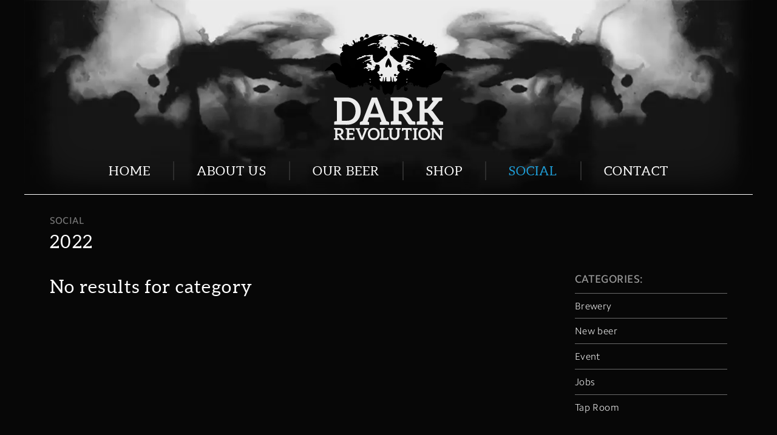

--- FILE ---
content_type: text/html; charset=utf-8
request_url: https://www.darkrevolution.co.uk/blog-archive/2022
body_size: 2686
content:
<!DOCTYPE html>
<!--[if lte IE 8]><html class="no-js ie8" lang="en"><![endif]-->
<!--[if IE 9]><html class="no-js ie9" lang="en"><![endif]-->
<!--[if gt IE 9]><html class="no-js" lang="en"><![endif]-->
<html lang="en" class="no-js">
<head>
  <!-- Title -->
  <title> Dark Revolution �</title>
  <!-- Meta -->
  <meta charset="utf-8">
  <meta name="viewport" content="width=device-width, initial-scale=1">
    <!-- CSS -->
  <link href="https://www.darkrevolution.co.uk/css/style.css" media="screen" rel="stylesheet">
  <!-- Favicons -->
  <link rel="apple-touch-icon" sizes="57x57" href="https://www.darkrevolution.co.uk/images//apple-touch-icon-57x57.png">
  <link rel="apple-touch-icon" sizes="60x60" href="https://www.darkrevolution.co.uk/images//apple-touch-icon-60x60.png">
  <link rel="apple-touch-icon" sizes="72x72" href="https://www.darkrevolution.co.uk/images//apple-touch-icon-72x72.png">
  <link rel="apple-touch-icon" sizes="76x76" href="https://www.darkrevolution.co.uk/images//apple-touch-icon-76x76.png">
  <link rel="apple-touch-icon" sizes="114x114" href="https://www.darkrevolution.co.uk/images//apple-touch-icon-114x114.png">
  <link rel="apple-touch-icon" sizes="120x120" href="https://www.darkrevolution.co.uk/images//apple-touch-icon-120x120.png">
  <link rel="apple-touch-icon" sizes="144x144" href="https://www.darkrevolution.co.uk/images//apple-touch-icon-144x144.png">
  <link rel="apple-touch-icon" sizes="152x152" href="https://www.darkrevolution.co.uk/images//apple-touch-icon-152x152.png">
  <link rel="apple-touch-icon" sizes="180x180" href="https://www.darkrevolution.co.uk/images//apple-touch-icon-180x180.png">
  <link rel="icon" type="image/png" href="https://www.darkrevolution.co.uk/images//favicon-32x32.png" sizes="32x32">
  <link rel="icon" type="image/png" href="https://www.darkrevolution.co.uk/images//android-chrome-192x192.png" sizes="192x192">
  <link rel="icon" type="image/png" href="https://www.darkrevolution.co.uk/images//favicon-96x96.png" sizes="96x96">
  <link rel="icon" type="image/png" href="https://www.darkrevolution.co.uk/images//favicon-16x16.png" sizes="16x16">
  <link rel="manifest" href="https://www.darkrevolution.co.uk/images//manifest.json">
  <link rel="mask-icon" href="https://www.darkrevolution.co.uk/images//safari-pinned-tab.svg" color="#111111">
  <meta name="msapplication-TileColor" content="#111111">
  <meta name="msapplication-TileImage" content="https://www.darkrevolution.co.uk/images//mstile-144x144.png">
  <meta name="theme-color" content="#ffffff">
    <!-- Modernizr -->
  <script async src="https://cdnjs.cloudflare.com/ajax/libs/modernizr/2.8.3/modernizr.min.js" type="text/javascript"></script>
  <!--[if lt IE 9]>
    <script type="text/javascript" src="https://www.darkrevolution.co.uk/script/html5shiv-printshiv.min.js"></script>
    <script type="text/javascript" src="https://www.darkrevolution.co.uk/script/selectivizr.min.js"></script>
    <script type="text/javascript" src="https://www.darkrevolution.co.uk/script/respond.min.js"></script>
  <![endif]-->
</head>
<body>
    <header class="banner">
  <a href="#" class="menubtn"><i class="menu-icon" role="presentation"></i>Menu</a>
  <div class="container animation">
        <video autoplay loop poster="https://www.darkrevolution.co.uk/media/videos/home-animation-alt.jpg" class="home-animation" width="1200" height="320">
      <!--<source src="media/videos/home-animation.webm" type="video/webm">-->
      <source src="https://www.darkrevolution.co.uk/media/videos/home-animation.mp4" type="video/mp4">
    </video>
        <a href="https://www.darkrevolution.co.uk/" title="Dark Revolution" class="dark-revolution-logo fade-in">
      <picture>
        <!--[if IE 9]><video style="display: none;"><![endif]-->
        <source srcset="https://www.darkrevolution.co.uk/media/svgs/dark-revolution-logo.svg" type="image/svg+xml">
        <!--[if IE 9]></video><![endif]-->
        <img srcset="https://www.darkrevolution.co.uk/media/svgs/fallbacks/dark-revolution-logo.png" alt="Dark Revolution">
      </picture>
    </a>
    <nav class="main-menu">
      <ul>
        <li><a href="https://www.darkrevolution.co.uk/" title="Homepage" >Home</a></li>
        <li role="presentation" class="divider"></li>
        <li><a href="https://www.darkrevolution.co.uk/about" title="About Us" >About Us</a></li>
        <li role="presentation" class="divider"></li>
        <li><a href="https://www.darkrevolution.co.uk/beer" title="Our Beer" >Our Beer</a></li>
        <li role="presentation" class="divider"></li>
        <li><a href="https://www.darkrevolution.co.uk/shop" title="Shop" >Shop</a></li>
        <li role="presentation" class="divider"></li>
        <li><a href="https://www.darkrevolution.co.uk/social" title="Social" class="selected">Social</a></li>
        <li role="presentation" class="divider"></li>
        <li><a href="https://www.darkrevolution.co.uk/contact" title="Contact" >Contact</a></li>
      </ul>
    </nav>
    <div id="mobilemenu">
      <div id="menu_content">
        <ul>
          <li><a href="https://www.darkrevolution.co.uk/" title="Homepage"  >Home</a></li>
          <li><a href="https://www.darkrevolution.co.uk/about" title="About Us" >About Us</a></li>
          <li><a href="https://www.darkrevolution.co.uk/beer" title="Our Beer" >Our Beer</a></li>
          <li><a href="https://www.darkrevolution.co.uk/shop" title="Shop" >Shop</a></li>
          <li><a href="https://www.darkrevolution.co.uk/social" title="Social" >Social</a></li>
          <li><a href="https://www.darkrevolution.co.uk/contact" title="Contact" >Contact</a></li>
        </ul>
      </div>
    </div><!-- /mobilemenu -->
    <div class="overlay"></div>
  </div>
</header>  <div id="content" role="main">
      
<main>
  <div class="container">
    <section class="panel-article">
      <article>
        <nav class="breadcrumb">
          <ol>
            <li><a href="" title="https://www.darkrevolution.co.uk/social" title="Social">Social</a></li>
          </ol>
        </nav>
        <h1>2022</h1>
        <ul class="archive-details">
                              <li><h3>No results for category</h3></li>
                    </ul>
                  </ul>
      </article>
      <aside>
        <div class="archive-list">
          <h4>Categories</h4>
          <ul>
                      <li><a href="https://www.darkrevolution.co.uk/blog-category/brewery" title="Brewery">Brewery</a></li>
                      <li><a href="https://www.darkrevolution.co.uk/blog-category/new-beer" title="New beer">New beer</a></li>
                      <li><a href="https://www.darkrevolution.co.uk/blog-category/event" title="Event">Event</a></li>
                      <li><a href="https://www.darkrevolution.co.uk/blog-category/jobs" title="Jobs">Jobs</a></li>
                      <li><a href="https://www.darkrevolution.co.uk/blog-category/tap-room" title="Tap Room">Tap Room</a></li>
                    </ul>
        </div>
        <div class="archive-list">
          <h4>Archive</h4>
          <ul>
                              </ul>
        </div>
      </aside>
    </section>
   
  </div>
</main>
  </div>
    <footer class="global-footer">
    <div class="container">
      <form action="https://www.darkrevolution.co.uk/search" class="search-box">
       <input type="text" placeholder="Search" name="q"/>
       <input type="submit" value="" class="search-icon"/>
      </form>
    
      <ul class="social-links">
        <li><a href="https://twitter.com/darkrevbeer" title="Twitter" target="_blank"><i class="tw-icon"></i></a></li>
        <li><a href="https://www.instagram.com/darkrevolutionbeer/" title="Instagram" target="_blank"><i class="in-icon"></i></a></li>
        <li><a href="https://www.facebook.com/darkrevolutionbeer" title="Facebook" target="_blank"><i class="fb-icon"></i></a></li>
      </ul>
      <address class="vcard">
        <div class="adr fn">
          <p>              <span class="street-address">
               Dark Revolution,               Unit 3 - 5, Sarum Business Park               </span>,
                          <span class="locality">Lancaster Road, Salisbury</span>,             <span class="postal-code">SP4 6FB</span>          </p>
          <p class="email"><a href="mailto:contact@darkrevolution.co.uk" title="Email Us">contact@darkrevolution.co.uk</a></p>          <p class="tel"><a href="tel:01722 346255" title="Call Us">tel:01722 346255</a></p>        </div>
      </address>
      <div class="smallprint">
        <p><span>Copyright &copy; Dark Revolution</span> <span><a href="https://www.darkrevolution.co.uk/terms" title="Terms and conditions">Terms and conditions</a></span> <span><a href="https://www.darkrevolution.co.uk/delivery-returns-refunds" title="Delivery, returns and refunds">Delivery, returns and refunds</a></span><br /><br/>Brand &amp; Website by <a href="http://www.hamptonassociates.com" title="Hampton Associates">Hampton Associates</a></p>
        <p><span><strong>Company No.</strong> 09402464</span> <span><strong>VAT No.</strong> 225566893</span> <span><strong>Brewery Reg.</strong> 16/3877/00</span> <span><strong>AWRS No.</strong> XMAW00000104427</span></p>
      </div>
    </div>
  </footer>  <!--[if lt IE 8]>
  <div id="oldbrowser"><span>Hello, this site will work much better if you upgrade your browser.</span></div>
  <![endif]-->
  <noscript>&lt;span&gt;Hello, this site will work much better if you enable your Javascript.&lt;/span&gt;</noscript>
  <!-- Scripts -->
  <!--[if lt IE 9]>
   <script src="https://cdnjs.cloudflare.com/ajax/libs/jquery/1.11.1/jquery.min.js"></script>
   <script type="text/javascript">
     if (typeof jQuery == 'undefined') {
       document.write(unescape("%3Cscript src='https://www.darkrevolution.co.uk/scripts/jquery-1.11.1.min.js' type='text/javascript'%3E%3C/script%3E"));
     }
   </script>
  <![endif]-->
  <!--[if gte IE 9]><!-->
   <script src="https://cdnjs.cloudflare.com/ajax/libs/jquery/2.1.4/jquery.min.js"></script>
   <script type="text/javascript">
     if (typeof jQuery == 'undefined') {
       document.write(unescape("%3Cscript src='https://cdnjs.cloudflare.com/ajax/libs/jquery/2.1.4/jquery.min.js' type='text/javascript'%3E%3C/script%3E"));
     }
   </script>
  <![endif]-->
  <script src="https://www.darkrevolution.co.uk/script/resources.min.js"></script>
  <div data-sticky="true" data-embed_type="cart" data-shop="dark-revolution-brewing.myshopify.com" data-button_background_color="32A2DB" data-cart_title="YOUR CART" data-checkout_button_text="CHECKOUT"></div> 
  
  <!-- Google Analytics -->
  <script>
    (function(i,s,o,g,r,a,m){i['GoogleAnalyticsObject']=r;i[r]=i[r]||function(){
    (i[r].q=i[r].q||[]).push(arguments)},i[r].l=1*new Date();a=s.createElement(o),
    m=s.getElementsByTagName(o)[0];a.async=1;a.src=g;m.parentNode.insertBefore(a,m)
    })(window,document,'script','https://www.google-analytics.com/analytics.js','ga');
  
    ga('create', 'UA-72826284-2', 'auto');
    ga('send', 'pageview');
  
  </script>
  <!-- End Google Analytics -->
</body>
</html>

--- FILE ---
content_type: text/css
request_url: https://www.darkrevolution.co.uk/css/style.css
body_size: 10298
content:
@import url("https://fast.fonts.net/t/1.css?apiType=css&projectid=0889a72a-d3f4-47d1-a530-60a625e57166");html{-webkit-box-sizing:border-box;-moz-box-sizing:border-box;box-sizing:border-box}*,*:before,*:after{-webkit-box-sizing:inherit;-moz-box-sizing:inherit;box-sizing:inherit}/*! normalize.css http://github.com/necolas/normalize.css */article,aside,details,figcaption,figure,footer,header,hgroup,nav,section,summary{display:block}audio,canvas,video{display:inline-block;*display:inline;*zoom:1}audio:not([controls]){display:none}[hidden]{display:none}html{font-size:100%;-webkit-text-size-adjust:100%;-ms-text-size-adjust:100%}html,button,input,select,textarea{font-family:sans-serif}body{margin:0}a:focus{outline:thin dotted}a:hover,a:active{outline:0}h1,h2,h3,h4,h5,h6{font-size:1em;margin:0}abbr[title]{border-bottom:1px dotted}b,strong{font-weight:bold}blockquote{margin:0}dfn{font-style:italic}mark{background:#ff0;color:#000}p,pre{margin:0}pre,code,kbd,samp{font-family:monospace, serif;_font-family:'courier new', monospace;font-size:1em}pre{white-space:pre;white-space:pre-wrap;word-wrap:break-word}q{quotes:none}q:before,q:after{content:'';content:none}small{font-size:75%}sub,sup{font-size:75%;line-height:0;position:relative;vertical-align:baseline}sup{top:-0.5em}sub{bottom:-0.25em}dl,menu,ol,ul{margin:0}dd{margin:0}menu,ol,ul{padding:0}nav ul,nav ol{list-style:none;list-style-image:none}img{border:0;-ms-interpolation-mode:bicubic}svg:not(:root){overflow:hidden}figure{margin:0}form{margin:0}fieldset{border:none;padding:0;margin:0}legend{border:0;padding:0;white-space:normal;*margin-left:-7px}button,input,select,textarea{font-size:100%;margin:0;vertical-align:baseline;*vertical-align:middle}button,input{line-height:normal}button,input[type="button"],input[type="reset"],input[type="submit"]{cursor:pointer;-webkit-appearance:button;*overflow:visible}button[disabled],input[disabled]{cursor:default}input[type="checkbox"],input[type="radio"]{box-sizing:border-box;padding:0;*height:13px;*width:13px}input[type="search"]{-webkit-appearance:textfield;-moz-box-sizing:content-box;-webkit-box-sizing:content-box;box-sizing:content-box}input[type="search"]::-webkit-search-decoration,input[type="search"]::-webkit-search-cancel-button{-webkit-appearance:none}button::-moz-focus-inner,input::-moz-focus-inner{border:0;padding:0}textarea{overflow:auto;vertical-align:top}table{border-collapse:collapse;border-spacing:0}@font-face{font-family:'aleoregular';src:url("../media/webfonts/Aleo-Regular-webfont.eot");src:url("../media/webfonts/Aleo-Regular-webfont.eot?#iefix") format("embedded-opentype"),url("../media/webfonts/Aleo-Regular-webfont.woff") format("woff"),url("../media/webfonts/Aleo-Regular-webfont.ttf") format("truetype"),url("../media/webfonts/Aleo-Regular-webfont.svg#aleoregular") format("svg");font-weight:normal;font-style:normal}@font-face{font-family:"Camphor W01 Light";src:url("../media/webfonts/697e25e7-3cce-44ca-bc13-052541349501.eot?#iefix");src:url("../media/webfonts/697e25e7-3cce-44ca-bc13-052541349501.eot?#iefix") format("eot"),url("../media/webfonts/942a0868-4392-4c69-85fa-6d77a3716d9b.woff2") format("woff2"),url("../media/webfonts/9ff183ce-5d21-45c8-87f7-cc6a34c12be7.woff") format("woff"),url("../media/webfonts/5d55e7e6-f5b4-4b79-8762-24d67e51aebc.ttf") format("truetype"),url("../media/webfonts/8290f70f-acfa-4213-9fe9-1af4925844b3.svg#8290f70f-acfa-4213-9fe9-1af4925844b3") format("svg")}@font-face{font-family:"CamphorW01-LightItalic";src:url("../media/webfonts/c552830a-fc5a-40f5-b272-328f80499127.eot?#iefix");src:url("../media/webfonts/c552830a-fc5a-40f5-b272-328f80499127.eot?#iefix") format("eot"),url("../media/webfonts/981fcb88-3653-4ae9-b0ec-1a2181132fbc.woff2") format("woff2"),url("../media/webfonts/455fc5ad-7ada-4572-acb1-f01e75089be1.woff") format("woff"),url("../media/webfonts/3b9bfb60-0585-4e06-b6f1-315d230642bc.ttf") format("truetype"),url("../media/webfonts/6492d569-a296-4458-b5b1-098de4c8e905.svg#6492d569-a296-4458-b5b1-098de4c8e905") format("svg")}@font-face{font-family:"Camphor W01 Medium";src:url("../media/webfonts/c33236ab-5b2c-4512-8e8d-55b46f10c20f.eot?#iefix");src:url("../media/webfonts/c33236ab-5b2c-4512-8e8d-55b46f10c20f.eot?#iefix") format("eot"),url("../media/webfonts/b94e9ece-f9bc-4208-9336-9cc0b44aee89.woff2") format("woff2"),url("../media/webfonts/cad49c2a-ff92-4482-ac39-b71dbad15a8f.woff") format("woff"),url("../media/webfonts/68ed309e-bb5d-4ace-9b76-8080c11daef9.ttf") format("truetype"),url("../media/webfonts/da6ab5fa-3c06-4256-916c-26e111de8e37.svg#da6ab5fa-3c06-4256-916c-26e111de8e37") format("svg")}textarea,input[type="email"],input[type="number"],input[type="password"],input[type="search"],input[type="tel"],input[type="text"],input[type="url"],input[type="color"],input[type="date"],input[type="datetime"],input[type="datetime-local"],input[type="month"],input[type="time"],input[type="week"],select,select[multiple=multiple],body{font-family:'Camphor W01 Light';letter-spacing:0.025em;font-style:normal;font-weight:100}em,i{font-family:'CamphorW01-LightItalic';letter-spacing:0.025em;font-style:normal;font-weight:100}strong,b,.panel-article aside .archive-list h4,.comments ul.comments-listing li blockquote footer,.breadcrumb li a{font-family:'Camphor W01 Medium';letter-spacing:0.025em;font-style:normal;font-weight:400}.button,.button-alt,.button-disabled,.pagination ul li a,.pagination ul li span,legend,label,h1,h2,h3,.panel-article>article>blockquote p,.banner .main-menu,#mobilemenu #menu_content,.panel-beer-categories .beer-tabs-minimal .tab-link,.panel-shop-grid .shop-filter li a,.grid-item-blog p,.social-filter li a{font-family:aleoregular ,serif;letter-spacing:0.05em;font-style:normal;font-weight:500}.panel-contact:after,.beer-details-popup:after,.panel-social ul.social-grid:after,ul.social-grid:after,.pagination:after{display:block;content:'';clear:both}.banner-home img,.banner-about img,.banner-beer img,.banner-contact img,.panel-welcome img,.panel-contact img,.panel-search-results .archive-details li a .img-wrapper img,.beer-grid .grid-item .img-wrapper img,.beer-details-popup .beer-image img,.panel-shop-grid .product-grid .grid-item a.block-link .img-wrapper img,.panel-product .product-images img,.grid-item-instagram img,.grid-item-twitter img,.grid-item-blog img,.panel-article article figure img,.panel-article .archive-details li a .img-wrapper img{max-width:100%;display:block;height:auto}#oldbrowser span,noscript span{background-color:darkred;text-align:center;display:block;color:white;padding:1em}#oldbrowser span a:hover,#oldbrowser span a:focus,noscript span a:hover,noscript span a:focus{color:#c58080}.button,.button-alt,.button-disabled,.pagination ul li a,.pagination ul li span{cursor:pointer;display:inline-block;text-decoration:none;padding:.6180339845em 1.618034em;text-transform:uppercase;border:none;text-align:center;font-size:1.1em;line-height:1.5;border-radius:2px;white-space:nowrap;overflow:hidden}.small-button.button,.small-button.button-alt,.small-button.button-disabled,.pagination ul li a.small-button,.pagination ul li span.small-button{font-size:0.88em;padding:.6180339845em 1em}.inline-button.button,.inline-button.button-alt,.inline-button.button-disabled,.pagination ul li a.inline-button,.pagination ul li span.inline-button{margin-right:1.618034em}.button{-webkit-transition:all 0.15s ease-out 0s;-moz-transition:all 0.15s ease-out 0s;transition:all 0.15s ease-out 0s;box-shadow:inset 1px 1px 1px rgba(255,255,255,0.15),2px 2px 2px rgba(7,7,7,0.1);text-shadow:1px 1px 1px rgba(7,7,7,0.25);background:#1e9ed8;color:#fff}.button:hover,.button:focus{background:#187dab}.button-alt{-webkit-transition:all 0.15s ease-out 0s;-moz-transition:all 0.15s ease-out 0s;transition:all 0.15s ease-out 0s;box-shadow:inset 1px 1px 1px rgba(255,255,255,0.1),2px 2px 2px rgba(7,7,7,0.2);text-shadow:1px 1px 1px rgba(7,7,7,0.25);background:#474747;color:#fff}.button-alt:hover,.button-alt:focus{background:#333}.button-disabled{color:#fff;border:3px #fff solid}::-webkit-input-placeholder{color:#878686}:-moz-placeholder{color:#878686}::-moz-placeholder{color:#878686}:-ms-input-placeholder{color:#878686}legend{box-shadow:1px 1px 0 #999;background-color:#070707;padding:.3819660059em;border:1px solid #999;text-transform:uppercase;line-height:1;color:#fff}fieldset+fieldset{border-top:none}input,label,select,textarea{display:block}label{margin-bottom:.3819660059em;color:#ccc;text-transform:uppercase;font-size:16px}label.required::after{content:"*"}label abbr{display:none}label em{color:#1e9ed8}textarea,input[type="email"],input[type="number"],input[type="password"],input[type="search"],input[type="tel"],input[type="text"],input[type="url"],input[type="color"],input[type="date"],input[type="datetime"],input[type="datetime-local"],input[type="month"],input[type="time"],input[type="week"],select,select[multiple=multiple]{background-color:#fff;border-radius:4px;box-sizing:border-box;padding:12px 12px 10px 12px;transition:border-color 150ms ease;-webkit-appearance:none;font-size:16px;line-height:1;border:none;width:100%;margin-top:.190983003em}@media screen and (min-width: 600px){textarea,input[type="email"],input[type="number"],input[type="password"],input[type="search"],input[type="tel"],input[type="text"],input[type="url"],input[type="color"],input[type="date"],input[type="datetime"],input[type="datetime-local"],input[type="month"],input[type="time"],input[type="week"],select,select[multiple=multiple]{max-width:660px}}textarea:focus,input[type="email"]:focus,input[type="number"]:focus,input[type="password"]:focus,input[type="search"]:focus,input[type="tel"]:focus,input[type="text"]:focus,input[type="url"]:focus,input[type="color"]:focus,input[type="date"]:focus,input[type="datetime"]:focus,input[type="datetime-local"]:focus,input[type="month"]:focus,input[type="time"]:focus,input[type="week"]:focus,select:focus,select[multiple=multiple]:focus{border-color:#1e9ed8;box-shadow:0 0 5px #1e9ed8;outline:none}textarea:disabled,input[type="email"]:disabled,input[type="number"]:disabled,input[type="password"]:disabled,input[type="search"]:disabled,input[type="tel"]:disabled,input[type="text"]:disabled,input[type="url"]:disabled,input[type="color"]:disabled,input[type="date"]:disabled,input[type="datetime"]:disabled,input[type="datetime-local"]:disabled,input[type="month"]:disabled,input[type="time"]:disabled,input[type="week"]:disabled,select:disabled,select[multiple=multiple]:disabled{background-color:#f2f2f2;cursor:not-allowed}textarea:disabled:hover,input[type="email"]:disabled:hover,input[type="number"]:disabled:hover,input[type="password"]:disabled:hover,input[type="search"]:disabled:hover,input[type="tel"]:disabled:hover,input[type="text"]:disabled:hover,input[type="url"]:disabled:hover,input[type="color"]:disabled:hover,input[type="date"]:disabled:hover,input[type="datetime"]:disabled:hover,input[type="datetime-local"]:disabled:hover,input[type="month"]:disabled:hover,input[type="time"]:disabled:hover,input[type="week"]:disabled:hover,select:disabled:hover,select[multiple=multiple]:disabled:hover{border:1px solid #999}textarea{resize:vertical;line-height:1.5em}input[type="search"]{appearance:none}input[type="checkbox"],input[type="radio"]{display:inline;margin-right:.190983003em}input[type="checkbox"]+label,input[type="radio"]+label{display:inline-block}input[type="file"]{box-shadow:inset 1px 1px 0 #919191;margin-bottom:1.618034em;background-color:#333;border:1px solid #999;border-radius:4px;transition:border-color 150ms ease;padding:1.618034em;width:100%}input[type="file"]:hover{border-color:#8e8e8e}input[type="file"]:focus{border-color:#1e9ed8;box-shadow:0 0 5px #1e9ed8;outline:none}.search-box{max-width:340px;margin:0 auto 1.618034em auto;position:relative}.search-box input[type="text"]{padding:1em;display:inline-block;margin:0;width:100%;border:none;background:#333;color:#fff;box-shadow:none;font-size:110%}.search-box input[type="submit"]{background-color:#333;border:none;cursor:pointer;display:inline-block;position:absolute;top:4px;right:4px;width:50px;height:50px}.search-box2{max-width:340px;margin:0 auto 1.618034em auto;position:relative}.search-box2 input[type="text"]{padding:1em;display:inline-block;margin:0;width:100%;border:none;background:#333;color:#fff;box-shadow:none}.search-box2 input[type="submit"]{background-color:#333;border:none;cursor:pointer;display:inline-block;position:absolute;top:4px;right:4px;width:50px;height:50px}@media screen and (min-width: 400px){.signup-form input[type="email"]{max-width:80%;margin:0 auto}}.signup-form ul{list-style:none;padding:0;margin:0;margin:1em auto}.signup-form ul li{padding:0;margin:0}.signup-form ul li{margin:0;padding-bottom:.6180339845em}.signup-form ul li label{margin:0}@media screen and (min-width: 400px){.signup-form ul li{display:inline-block;margin:0 .6180339845em}}.standard-form fieldset{padding-top:0}.standard-form input,.standard-form select,.standard-form textarea{margin:0}.standard-form label{margin-top:1.618034em}.standard-form input[type="checkbox"]+label{text-transform:inherit;padding-left:.6180339845em}.standard-form input[type="radio"]+label{text-transform:inherit;padding-left:.6180339845em}.standard-form ul{list-style:none;padding:0;margin:0;padding:0 !important;margin:0 !important}.standard-form ul li{padding:0;margin:0}.standard-form ul li{position:relative}.standard-form ul li input[type="radio"],.standard-form ul li input[type="checkbox"]{position:absolute;top:1.618034em;left:0}.standard-form ul li input[type="radio"]+label,.standard-form ul li input[type="checkbox"]+label{padding-left:30px}.standard-form .green-button{display:block;margin-top:1.618034em}.standard-form .green-button.inline-button{display:inline-block}@media screen and (min-width: 960px){.standard-form .form-group::after{clear:both;content:"";display:table}.standard-form .form-group .form-group-item{width:48%;float:left}.standard-form .form-group .form-group-item2{width:48%;float:right}}@media screen and (min-width: 600px){.standard-form .col-1{float:left;display:block;margin-right:4.4322311852%;width:65.1892562716%}.standard-form .col-1:last-child{margin-right:0}.standard-form .comment{float:left;display:block;margin-right:4.4322311852%;width:30.3785125432%;margin-right:0;padding-top:1.618034em}.standard-form .comment:last-child{margin-right:0}.standard-form .form-footer{float:left;display:block;margin-right:4.4322311852%;width:100%;margin-right:0}.standard-form .form-footer:last-child{margin-right:0}}@media screen and (min-width: 600px){.filter-form{float:right}}body{line-height:1.5;font-size:100%;color:#fff;background:#070707}@media screen and (min-width: 400px){body{font-size:110%}}p{margin:0 0 .7500000002em 0;text-shadow:1px 1px 10px #000}a{color:inherit}h1,h2,h3{line-height:1.3}h1{font-size:1.4641em}@media (min-width: 15em) and (max-width: 50em){h1{font-size:calc( 1.4641em + .6095 * ( ( 100vw - 15em) / 35 ))}}@media (min-width: 50em) and (max-width: 75em){h1{font-size:calc( 2.0736em + .7825 * ( ( 100vw - 50em) / 25 ))}}@media (min-width: 75em){h1{font-size:2.8561em}}h1.main-heading{border-top:4px #fff solid;border-bottom:4px #fff solid;padding:.4218750003em;text-transform:uppercase;text-align:center;line-height:1.2}h2{font-size:1.331em}@media (min-width: 15em) and (max-width: 50em){h2{font-size:calc( 1.331em + .397 * ( ( 100vw - 15em) / 35 ))}}@media (min-width: 50em) and (max-width: 75em){h2{font-size:calc( 1.728em + .469 * ( ( 100vw - 50em) / 25 ))}}@media (min-width: 75em){h2{font-size:2.197em}}h2.section-heading{text-transform:uppercase;text-align:center;line-height:1.2;padding-bottom:.3164062503em}h2.section-heading a{text-decoration:none;color:#fff}h3{font-size:1.21em}@media (min-width: 15em) and (max-width: 50em){h3{font-size:calc( 1.21em + .23 * ( ( 100vw - 15em) / 35 ))}}@media (min-width: 50em) and (max-width: 75em){h3{font-size:calc( 1.44em + .25 * ( ( 100vw - 50em) / 25 ))}}@media (min-width: 75em){h3{font-size:1.69em}}h4{font-size:1.1em}@media (min-width: 15em) and (max-width: 50em){h4{font-size:calc( 1.1em + .1 * ( ( 100vw - 15em) / 35 ))}}@media (min-width: 50em) and (max-width: 75em){h4{font-size:calc( 1.2em + .1 * ( ( 100vw - 50em) / 25 ))}}@media (min-width: 75em){h4{font-size:1.3em}}h5{font-size:1em}@media (min-width: 15em) and (max-width: 50em){h5{font-size:calc( 1em + 0 * ( ( 100vw - 15em) / 35 ))}}@media (min-width: 50em) and (max-width: 75em){h5{font-size:calc( 1em + 0 * ( ( 100vw - 50em) / 25 ))}}@media (min-width: 75em){h5{font-size:1em}}h6{font-size:1em}@media (min-width: 15em) and (max-width: 50em){h6{font-size:calc( 1em + 0 * ( ( 100vw - 15em) / 35 ))}}@media (min-width: 50em) and (max-width: 75em){h6{font-size:calc( 1em + 0 * ( ( 100vw - 50em) / 25 ))}}@media (min-width: 75em){h6{font-size:1em}}.panel-article>article>blockquote{margin:1.7777777769em}.panel-article>article>blockquote p{font-size:1.1em;margin-bottom:.3164062503em}@media (min-width: 15em) and (max-width: 50em){.panel-article>article>blockquote p{font-size:calc( 1.1em + .1 * ( ( 100vw - 15em) / 35 ))}}@media (min-width: 50em) and (max-width: 75em){.panel-article>article>blockquote p{font-size:calc( 1.2em + .1 * ( ( 100vw - 50em) / 25 ))}}@media (min-width: 75em){.panel-article>article>blockquote p{font-size:1.3em}}.panel-article>article>blockquote small{text-transform:uppercase;letter-spacing:1px;color:#ededed}.panel-article>article>ul,.panel-article>article>ol{margin:.7500000002em 1.7777777769em}.panel-article>article>ul ul,.panel-article>article>ul ol,.panel-article>article>ol ul,.panel-article>article>ol ol{margin:0 1.333333333em}[class*="-icon"]{background-image:url("../media/svgs/dark-revolution-sprites-01.svg")}.no-svg [class*="-icon"]{background-image:url("../media/svgs/fallbacks/dark-revolution-sprites.png")}[class*="-icon"]{background-size:750px 750px;display:inline-block;position:relative;text-align:center;height:1em;line-height:1.5;overflow:hidden;content:' ';height:50px;width:50px}[class*="-icon"]::before{content:"";display:block;width:0;height:100%}.menu-icon{background-position:0px 0px}.search-icon{background-position:0px -50px;opacity:.66;filter:alpha(opacity=66);-webkit-transition:all 0.15s ease-out 0s;-moz-transition:all 0.15s ease-out 0s;transition:all 0.15s ease-out 0s;line-height:0;font-size:0}.search-box:hover .search-icon,.search-box:focus .search-icon,.search-box2:hover .search-icon,.search-box2:focus .search-icon{opacity:1;filter:alpha(opacity=100)}.instagram-icon{background-position:-150px -50px}.twitter-icon{background-position:-100px -50px}.fb-icon{background-position:-20px -120px;height:60px;width:60px}.tw-icon{background-position:-120px -120px;height:60px;width:60px}.in-icon{background-position:-220px -120px;height:60px;width:60px}.facebook-share-icon{background-position:-50px -50px}.twitter-share-icon{background-position:-100px -50px}.email-share-icon{background-position:-200px -50px}.twitter-reply-icon{background-position:-200px 0}.twitter-retweet-icon{background-position:-250px 0}.twitter-like-icon{background-position:-300px 0}@-webkit-keyframes fadeIn{from{opacity:0}to{opacity:1}}@-moz-keyframes fadeIn{from{opacity:0}to{opacity:1}}@keyframes fadeIn{from{opacity:0}to{opacity:1}}.fade-in{opacity:0;-webkit-animation:fadeIn ease-in 1;-moz-animation:fadeIn ease-in 1;animation:fadeIn ease-in 1;-webkit-animation-fill-mode:forwards;-moz-animation-fill-mode:forwards;animation-fill-mode:forwards;-webkit-animation-duration:1s;-moz-animation-duration:1s;animation-duration:1s}.ie9 .fade-in{opacity:1}.banner .container{height:320px}@media screen and (max-width: 959px){.banner .container{height:293px}}.banner .container.animation{position:relative;overflow:hidden}@media screen and (max-width: 959px){.banner .container.animation{background:url("../media/videos/home-animation-alt.jpg") top center no-repeat}}.banner .container.animation .home-animation{position:absolute;top:50%;left:50%;width:1200;height:320;z-index:-100;-ms-transform:translateX(-50%) translateY(-50%);-moz-transform:translateX(-50%) translateY(-50%);-webkit-transform:translateX(-50%) translateY(-50%);transform:translateX(-50%) translateY(-50%);background:url("../media/videos/home-animation-alt.jpg") top center no-repeat}@media screen and (max-width: 959px){.banner .container.animation .home-animation{display:none}}.banner .container .dark-revolution-logo{max-width:210px;display:block;margin:0 auto;padding-top:56px;-webkit-animation-delay:0s;-moz-animation-delay:0s;animation-delay:0s}.banner .container:not(.animation){background:url("../media/videos/home-animation-alt.jpg") top center no-repeat}.banner .main-menu{display:none;text-transform:uppercase;letter-spacing:0.05em;font-size:120%}@media screen and (min-width: 960px){.banner .main-menu{display:block;padding:0 1.333333333em}.banner .main-menu ul{max-width:960px;margin:0 auto;padding-top:1.333333333em;display:flex;justify-content:space-around}.no-flexbox .banner .main-menu ul{text-align:center}.banner .main-menu ul li{display:inline-block}.banner .main-menu ul li a{color:#fff;text-decoration:none}.banner .main-menu ul li a:hover,.banner .main-menu ul li a:focus,.banner .main-menu ul li a.selected{color:#1e9ed8}.banner .main-menu ul li.divider{width:2px;background:#2d2d2d}.no-flexbox .banner .main-menu ul li.divider{margin:0 2%;background:none}}.menubtn{display:none}@media screen and (max-width: 959px){.menubtn{display:block;position:absolute;z-index:1900;color:#fff;text-decoration:none;font-size:0em;line-height:0em;right:10px;top:10px;background:#070707;border-radius:4px;border:2px #fff solid}}.openmenu .menubtn{position:fixed;z-index:1900;background:#333}#pgcontainer{padding:45px 0;margin:0}.overlay{position:fixed;z-index:1700;background-color:rgba(7,7,7,0.6);bottom:0;right:0;left:0}.openmenu .overlay{top:0}#mobilemenu{display:none;height:100%;width:0;background:#070707;position:fixed;top:0;left:0;z-index:1800;overflow:auto;-webkit-box-shadow:3px 0 7px rgba(0,0,0,0.55);-moz-box-shadow:3px 0 7px rgba(0,0,0,0.55);box-shadow:3px 0 7px rgba(0,0,0,0.55)}#mobilemenu #menu_content{padding:1.7777777769em;z-index:1800;overflow:hidden;margin:0;min-width:310px;text-transform:uppercase;letter-spacing:0.05em;font-size:120%}#mobilemenu #menu_content ul{list-style:none;padding:0;margin:0}#mobilemenu #menu_content ul li{padding:0;margin:0}#mobilemenu #menu_content ul a{color:#fff;padding:.5625000003em 0;display:inline-block;text-decoration:none}#mobilemenu #menu_content ul a:hover,#mobilemenu #menu_content ul a:focus{color:#1e9ed8}.accordion-tabs-minimal{list-style:none;padding:0;margin:0;padding:0;margin:1.7777777769em 0}.accordion-tabs-minimal::after{clear:both;content:"";display:table}.accordion-tabs-minimal li{padding:0;margin:0}.accordion-tabs-minimal li.tab-header-and-content{list-style:none}@media screen and (min-width: 600px){.accordion-tabs-minimal li.tab-header-and-content{display:inline}}.accordion-tabs-minimal a.tab-link{padding:.7500000002em 1.333333333em;background-color:#383838;border-top:1px rgba(255,255,255,0.2) solid;color:rgba(255,255,255,0.6);display:block;text-decoration:none;text-transform:uppercase}@media screen and (min-width: 600px){.accordion-tabs-minimal a.tab-link{display:inline-block;border-top:0}}.accordion-tabs-minimal a.tab-link:hover{color:#1e9ed8}.accordion-tabs-minimal a.tab-link:focus{outline:none}.accordion-tabs-minimal a.tab-link.is-active{border-bottom:0;color:#1e9ed8;background-color:#333}@media screen and (min-width: 600px){.accordion-tabs-minimal a.tab-link.is-active{border:1px rgba(255,255,255,0.2) solid;border-bottom-color:#333;margin-bottom:-1px}}.accordion-tabs-minimal .tab-content{padding:1.333333333em 0;display:none;width:100%}@media screen and (min-width: 600px){.accordion-tabs-minimal .tab-content{border:1px rgba(255,255,255,0.2) solid;float:left;background:#333;padding:1.333333333em}}.mfp-bg{top:0;left:0;width:100%;height:100%;z-index:1042;overflow:hidden;position:fixed;background:#0b0b0b;opacity:0.8}.mfp-wrap{top:0;left:0;width:100%;height:100%;z-index:1043;position:fixed;outline:none !important;-webkit-backface-visibility:hidden}.mfp-container{text-align:center;position:absolute;width:100%;height:100%;left:0;top:0;padding:0 8px;box-sizing:border-box}.mfp-container:before{content:'';display:inline-block;height:100%;vertical-align:middle}.mfp-align-top .mfp-container:before{display:none}.mfp-content{position:relative;display:inline-block;vertical-align:middle;margin:0 auto;text-align:left;z-index:1045}.mfp-inline-holder .mfp-content,.mfp-ajax-holder .mfp-content{width:100%;cursor:auto}.mfp-ajax-cur{cursor:progress}.mfp-zoom-out-cur,.mfp-zoom-out-cur .mfp-image-holder .mfp-close{cursor:-moz-zoom-out;cursor:-webkit-zoom-out;cursor:zoom-out}.mfp-zoom{cursor:pointer;cursor:-webkit-zoom-in;cursor:-moz-zoom-in;cursor:zoom-in}.mfp-auto-cursor .mfp-content{cursor:auto}.mfp-close,.mfp-arrow,.mfp-preloader,.mfp-counter{-webkit-user-select:none;-moz-user-select:none;user-select:none}.mfp-loading.mfp-figure{display:none}.mfp-hide{display:none !important}.mfp-preloader{color:#CCC;position:absolute;top:50%;width:auto;text-align:center;margin-top:-0.8em;left:8px;right:8px;z-index:1044}.mfp-preloader a{color:#CCC}.mfp-preloader a:hover{color:#FFF}.mfp-s-ready .mfp-preloader{display:none}.mfp-s-error .mfp-content{display:none}button.mfp-close,button.mfp-arrow{overflow:visible;cursor:pointer;background:transparent;border:0;-webkit-appearance:none;display:block;outline:none;padding:0;z-index:1046;box-shadow:none;touch-action:manipulation}button::-moz-focus-inner{padding:0;border:0}.mfp-close{width:44px;height:44px;line-height:44px;position:absolute;right:0;top:0;text-decoration:none;text-align:center;opacity:0.65;padding:0 0 18px 10px;color:#FFF;font-style:normal;font-size:28px;font-family:Arial, Baskerville, monospace}.mfp-close:hover,.mfp-close:focus{opacity:1}.mfp-close:active{top:1px}.mfp-image-holder .mfp-close,.mfp-iframe-holder .mfp-close{color:#FFF;right:-6px;text-align:right;padding-right:6px;width:100%}.mfp-counter{position:absolute;top:0;right:0;color:#CCC;font-size:12px;line-height:18px;white-space:nowrap}.mfp-arrow{position:absolute;opacity:0.65;margin:0;top:50%;margin-top:-55px;padding:0;width:90px;height:110px;-webkit-tap-highlight-color:transparent}.mfp-arrow:active{margin-top:-54px}.mfp-arrow:hover,.mfp-arrow:focus{opacity:1}.mfp-arrow:before,.mfp-arrow:after{content:'';display:block;width:0;height:0;position:absolute;left:0;top:0;margin-top:35px;margin-left:35px;border:medium inset transparent}.mfp-arrow:after{border-top-width:13px;border-bottom-width:13px;top:8px}.mfp-arrow:before{border-top-width:21px;border-bottom-width:21px;opacity:0.7}.mfp-arrow-left{left:0}.mfp-arrow-left:after{border-right:17px solid #FFF;margin-left:31px}.mfp-arrow-left:before{margin-left:25px;border-right:27px solid #3F3F3F}.mfp-arrow-right{right:0}.mfp-arrow-right:after{border-left:17px solid #FFF;margin-left:39px}.mfp-arrow-right:before{border-left:27px solid #3F3F3F}.mfp-iframe-holder{padding-top:40px;padding-bottom:40px}.mfp-iframe-holder .mfp-content{line-height:0;width:100%;max-width:900px}.mfp-iframe-holder .mfp-close{top:-40px}.mfp-iframe-scaler{width:100%;height:0;overflow:hidden;padding-top:56.25%}.mfp-iframe-scaler iframe{position:absolute;display:block;top:0;left:0;width:100%;height:100%;box-shadow:0 0 8px rgba(0,0,0,0.6);background:#000}img.mfp-img{width:auto;max-width:100%;height:auto;display:block;line-height:0;box-sizing:border-box;padding:40px 0 40px;margin:0 auto}.mfp-figure{line-height:0}.mfp-figure:after{content:'';position:absolute;left:0;top:40px;bottom:40px;display:block;right:0;width:auto;height:auto;z-index:-1;box-shadow:0 0 8px rgba(0,0,0,0.6);background:#444}.mfp-figure small{color:#BDBDBD;display:block;font-size:12px;line-height:14px}.mfp-figure figure{margin:0}.mfp-bottom-bar{margin-top:-36px;position:absolute;top:100%;left:0;width:100%;cursor:auto}.mfp-title{text-align:left;line-height:18px;color:#F3F3F3;word-wrap:break-word;padding-right:36px}.mfp-image-holder .mfp-content{max-width:100%}.mfp-gallery .mfp-image-holder .mfp-figure{cursor:pointer}@media screen and (max-width: 800px) and (orientation: landscape), screen and (max-height: 300px){.mfp-img-mobile .mfp-image-holder{padding-left:0;padding-right:0}.mfp-img-mobile img.mfp-img{padding:0}.mfp-img-mobile .mfp-figure:after{top:0;bottom:0}.mfp-img-mobile .mfp-figure small{display:inline;margin-left:5px}.mfp-img-mobile .mfp-bottom-bar{background:rgba(0,0,0,0.6);bottom:0;margin:0;top:auto;padding:3px 5px;position:fixed;box-sizing:border-box}.mfp-img-mobile .mfp-bottom-bar:empty{padding:0}.mfp-img-mobile .mfp-counter{right:5px;top:3px}.mfp-img-mobile .mfp-close{top:0;right:0;width:35px;height:35px;line-height:35px;background:rgba(0,0,0,0.6);position:fixed;text-align:center;padding:0}}@media all and (max-width: 900px){.mfp-arrow{-webkit-transform:scale(0.75);transform:scale(0.75)}.mfp-arrow-left{-webkit-transform-origin:0;transform-origin:0}.mfp-arrow-right{-webkit-transform-origin:100%;transform-origin:100%}.mfp-container{padding-left:6px;padding-right:6px}}.mfp-fade.mfp-bg{opacity:0;-webkit-transition:all 0.15s ease-out;-moz-transition:all 0.15s ease-out;transition:all 0.15s ease-out}.mfp-fade.mfp-bg.mfp-ready{opacity:0.8}.mfp-fade.mfp-bg.mfp-removing{opacity:0}.mfp-fade.mfp-wrap .mfp-content{opacity:0;-webkit-transition:all 0.15s ease-out;-moz-transition:all 0.15s ease-out;transition:all 0.15s ease-out}.mfp-fade.mfp-wrap.mfp-ready .mfp-content{opacity:1}.mfp-fade.mfp-wrap.mfp-removing .mfp-content{opacity:0}.panel-welcome{margin-bottom:2.3703703686em;background:#070707;position:relative;text-align:center;overflow:hidden}.panel-welcome:before{padding-top:40%;display:block;content:''}.panel-welcome img{position:absolute;margin:0 auto;z-index:0;bottom:0;right:0;left:0;top:0}.panel-welcome .panel-overlay{background-color:rgba(7,7,7,0.5);position:relative;padding:1.7777777769em;z-index:1}@media screen and (min-width: 600px){.panel-welcome .panel-overlay{padding:2.3703703686em}}.panel-welcome .panel-overlay>p{margin-bottom:0;margin-top:1.333333333em}.panel-welcome .panel-overlay .panel-content{max-width:40em;margin:0 auto}.panel-shop{padding:1.7777777769em 1.333333333em;background-size:cover;text-align:center}@media screen and (min-width: 600px){.panel-shop{background:url("../media/panels/home-shop-banner-1200.jpg") no-repeat;padding:3.160493824em 1.7777777769em}}@media screen and (max-width: 599px){.panel-shop{background:url("../media/panels/home-shop-banner-600.jpg") no-repeat}}@media screen and (min-width: 600px){.panel-shop .panel-content{margin:0 auto 1.333333333em auto;max-width:40em}}.panel-ingredients{padding:1.7777777769em 1.333333333em;background-size:cover;text-align:center}@media screen and (min-width: 600px){.panel-ingredients{background:url("../media/panels/about-us-method-and-ingredients-1200.jpg") no-repeat;padding:3.160493824em 1.7777777769em}}@media screen and (max-width: 599px){.panel-ingredients{background:url("../media/panels/about-us-method-and-ingredients-600.jpg") no-repeat}}@media screen and (min-width: 600px){.panel-ingredients .panel-content{margin:0 auto 1.333333333em auto;max-width:40em}}.panel-philosophy{padding:1.7777777769em 1.333333333em;background-size:cover;text-align:center}@media screen and (min-width: 600px){.panel-philosophy{background:url("../media/panels/about-us-philosophy-1200.jpg") no-repeat;padding:3.160493824em 1.7777777769em}}@media screen and (max-width: 599px){.panel-philosophy{background:url("../media/panels/about-us-philosophy-600.jpg") no-repeat}}@media screen and (min-width: 600px){.panel-philosophy .panel-content{margin:0 auto 1.333333333em auto;max-width:40em}}.field-group{margin-bottom:1em}.error-message{border-radius:2px;background-color:#ffd9d9;color:#b30000;padding:7px 10px 5px;font-size:16px}.panel-contact{padding:1.7777777769em}.panel-contact .form-title{font-size:1.21em;text-transform:uppercase;margin-bottom:.3164062503em}@media (min-width: 15em) and (max-width: 50em){.panel-contact .form-title{font-size:calc( 1.21em + .23 * ( ( 100vw - 15em) / 35 ))}}@media (min-width: 50em) and (max-width: 75em){.panel-contact .form-title{font-size:calc( 1.44em + .25 * ( ( 100vw - 50em) / 25 ))}}@media (min-width: 75em){.panel-contact .form-title{font-size:1.69em}}.panel-contact hr{border:none;border-top:4px solid #fff;margin:1em 0}.panel-contact .enquiry-form{border:1px solid #404040;background-color:#333;margin-bottom:1.333333333em;padding:1.333333333em}@media screen and (min-width: 600px) and (max-width: 959px){.panel-contact .enquiry-form{max-width:40em;margin-right:auto;margin-left:auto}}@media screen and (min-width: 960px){.panel-contact .enquiry-form{float:left;display:block;margin-right:3.287743293%;width:48.3561283535%;padding:1.7777777769em}.panel-contact .enquiry-form:last-child{margin-right:0}}.panel-contact .enquiry-form fieldset{border:none;padding:0}@media screen and (max-width: 959px){.panel-contact .contact-details{max-width:40em;margin-right:auto;margin-left:auto}}@media screen and (min-width: 960px){.panel-contact .contact-details{float:left;display:block;margin-right:3.287743293%;width:48.3561283535%;margin-right:0}.panel-contact .contact-details:last-child{margin-right:0}}.panel-contact .contact-details img{border:4px solid #fff}.panel-contact .contact-details .adr{font-style:normal}.panel-contact .contact-details .email,.panel-contact .contact-details .tel{color:#ccc;margin:0}.panel-contact .contact-details .email:hover,.panel-contact .contact-details .email:focus,.panel-contact .contact-details .tel:hover,.panel-contact .contact-details .tel:focus{color:#fff}.panel-contact .contact-details .email+.tel{margin-bottom:1.333333333em}.panel-contact .contact-details .social-links{list-style:none;padding:0;margin:0}.panel-contact .contact-details .social-links li{padding:0;margin:0}.panel-contact .contact-details .social-links li{display:inline-block;margin:0 .7500000002em 1em 0}.panel-contact .contact-details .social-links li a{opacity:1;-webkit-transition:all 0.15s ease-out 0s;-moz-transition:all 0.15s ease-out 0s;transition:all 0.15s ease-out 0s}.panel-contact .contact-details .social-links li a:hover,.panel-contact .contact-details .social-links li a:focus{opacity:0.8}.panel-stockists{background:#1a1919;background-size:cover;margin-bottom:3.160493824em;padding:1.7777777769em 1.333333333em;text-align:center}@media screen and (min-width: 600px){.panel-stockists{background:url("../media/panels/stockists-banner-1200.jpg") no-repeat;padding:2.3703703686em 1.7777777769em}}@media screen and (max-width: 599px){.panel-stockists{background:url("../media/panels/stockists-banner-600.jpg") no-repeat}}@media screen and (min-width: 600px){.panel-stockists .panel-content{margin:0 auto 1.333333333em auto;max-width:40em}}.panel-search-results{padding:1.7777777769em 1.333333333em;text-align:center}@media screen and (min-width: 600px){.panel-search-results{padding:2.3703703686em 1.7777777769em}}.panel-search-results .archive-details{text-align:left;list-style:none;padding:0;margin:0}@media screen and (min-width: 600px){.panel-search-results .archive-details{margin:0 auto 1.333333333em auto;max-width:800px}}.panel-search-results .archive-details li{padding:0;margin:0}.panel-search-results .archive-details li{border-top:4px solid #333;padding:2em 0}.panel-search-results .archive-details li::after{clear:both;content:"";display:table}.panel-search-results .archive-details li h2{font-size:1.21em;text-transform:uppercase;margin-bottom:.1779785159em;line-height:1}@media (min-width: 15em) and (max-width: 50em){.panel-search-results .archive-details li h2{font-size:calc( 1.21em + .23 * ( ( 100vw - 15em) / 35 ))}}@media (min-width: 50em) and (max-width: 75em){.panel-search-results .archive-details li h2{font-size:calc( 1.44em + .25 * ( ( 100vw - 50em) / 25 ))}}@media (min-width: 75em){.panel-search-results .archive-details li h2{font-size:1.69em}}.panel-search-results .archive-details li a{text-decoration:none;display:block}.panel-search-results .archive-details li a:hover,.panel-search-results .archive-details li a:focus{text-decoration:underline}@media screen and (min-width: 600px){.panel-search-results .archive-details li a .img-wrapper{float:right;width:30%}}.panel-search-results .archive-details li a .item-content{padding-top:1.333333333em}@media screen and (min-width: 600px){.panel-search-results .archive-details li a .item-content{float:left;width:70%;padding:0 1.7777777769em 0 0}}.byline{margin-bottom:.5625000003em;color:#ccc}.byline a:hover,.byline a:focus{color:#fff}.byline time:after{display:inline;content:' · '}.jspPane ul{list-style:none}.aside-contact,.aside-subscribe{border-bottom:4px #fff solid;border-top:4px #fff solid;max-width:40em;margin:0 auto;text-align:center;padding:1.7777777769em}@media screen and (min-width: 960px){.aside-contact,.aside-subscribe{border:4px #fff solid;margin:2.3703703686em auto 0;padding:2.3703703686em}}.aside-contact p,.aside-subscribe p{margin:0 0 1.333333333em}.aside-heading{font-size:1.21em;text-transform:uppercase;margin-bottom:.3164062503em;line-height:1}@media (min-width: 15em) and (max-width: 50em){.aside-heading{font-size:calc( 1.21em + .23 * ( ( 100vw - 15em) / 35 ))}}@media (min-width: 50em) and (max-width: 75em){.aside-heading{font-size:calc( 1.44em + .25 * ( ( 100vw - 50em) / 25 ))}}@media (min-width: 75em){.aside-heading{font-size:1.69em}}.panel-beer-intro{padding:1.7777777769em 1.333333333em;background:#333;text-align:center}@media screen and (min-width: 600px){.panel-beer-intro{padding:3.160493824em 1.7777777769em}}@media screen and (min-width: 600px){.panel-beer-intro .panel-content{margin:0 auto 1.333333333em auto;max-width:40em}}.panel-beer-categories{text-align:center}.panel-beer-categories .beer-tabs-minimal{line-height:1.5;padding:0}.panel-beer-categories .beer-tabs-minimal::after{clear:both;content:"";display:table}.panel-beer-categories .beer-tabs-minimal .tab-header-and-content{list-style:none;display:inline}.panel-beer-categories .beer-tabs-minimal .tab-link{background-color:#333;border-top:1px solid transparent;color:#fff;display:block;padding:.809017em 1.618em;text-decoration:none;margin:0 2px;text-transform:uppercase;border-top:0;display:inline-block;width:30.7692307692%;max-height:68px}.panel-beer-categories .beer-tabs-minimal .tab-link:hover,.panel-beer-categories .beer-tabs-minimal .tab-link:focus{color:#1e9ed8}@media screen and (max-width: 599px){.panel-beer-categories .beer-tabs-minimal .tab-link{font-size:.6830134554em}}@media screen and (max-width: 599px) and (min-width: 15em) and (max-width: 50em){.panel-beer-categories .beer-tabs-minimal .tab-link{font-size:calc( .6830134554em + -.2007603689 * ( ( 100vw - 15em) / 35 ))}}@media screen and (max-width: 599px) and (min-width: 50em) and (max-width: 75em){.panel-beer-categories .beer-tabs-minimal .tab-link{font-size:calc( .4822530864em + -.1321252898 * ( ( 100vw - 50em) / 25 ))}}@media screen and (max-width: 599px) and (min-width: 75em){.panel-beer-categories .beer-tabs-minimal .tab-link{font-size:.3501277966em}}@media screen and (min-width: 600px){.panel-beer-categories .beer-tabs-minimal .tab-link{font-size:1.1em}}@media screen and (min-width: 600px) and (min-width: 15em) and (max-width: 50em){.panel-beer-categories .beer-tabs-minimal .tab-link{font-size:calc( 1.1em + .1 * ( ( 100vw - 15em) / 35 ))}}@media screen and (min-width: 600px) and (min-width: 50em) and (max-width: 75em){.panel-beer-categories .beer-tabs-minimal .tab-link{font-size:calc( 1.2em + .1 * ( ( 100vw - 50em) / 25 ))}}@media screen and (min-width: 600px) and (min-width: 75em){.panel-beer-categories .beer-tabs-minimal .tab-link{font-size:1.3em}}.panel-beer-categories .beer-tabs-minimal .tab-link:focus{outline:none}.panel-beer-categories .beer-tabs-minimal .tab-link.is-active{border-bottom:0;background-color:#070707;border:1px solid #fff;border-bottom-color:#070707;box-shadow:none;margin-bottom:-1px;color:#fff;max-height:70px}.panel-beer-categories .beer-tabs-minimal .tab-content{display:none;padding:1.618034em 1.618em;width:100%;border-top:1px solid #fff;float:left}.category-intro{padding:1.333333333em 0}.category-intro h2{font-size:1.1em;text-transform:uppercase;margin-bottom:.4218750003em}@media (min-width: 15em) and (max-width: 50em){.category-intro h2{font-size:calc( 1.1em + .1 * ( ( 100vw - 15em) / 35 ))}}@media (min-width: 50em) and (max-width: 75em){.category-intro h2{font-size:calc( 1.2em + .1 * ( ( 100vw - 50em) / 25 ))}}@media (min-width: 75em){.category-intro h2{font-size:1.3em}}.category-intro>p{max-width:40em;margin:0 auto 1.333333333em}@media screen and (min-width: 600px){.category-intro{padding:2.3703703686em}}.beer-grid .grid-item{margin-top:1.333333333em}@media screen and (min-width: 400px) and (max-width: 599px){.beer-grid .grid-item{width:50%;float:left}.beer-grid .grid-item:nth-child(2n+1){clear:left}}@media screen and (min-width: 600px) and (max-width: 959px){.beer-grid .grid-item{width:50%;float:left}.beer-grid .grid-item:nth-child(2n+1){clear:left}}@media screen and (min-width: 960px){.beer-grid .grid-item{width:33.33%;float:left}.beer-grid .grid-item:nth-child(3n+1){clear:left}}.beer-grid .grid-item .img-wrapper img{max-height:400px;margin:0 auto}.beer-grid .grid-item h3{font-size:1.1em;line-height:1.3}@media (min-width: 15em) and (max-width: 50em){.beer-grid .grid-item h3{font-size:calc( 1.1em + .1 * ( ( 100vw - 15em) / 35 ))}}@media (min-width: 50em) and (max-width: 75em){.beer-grid .grid-item h3{font-size:calc( 1.2em + .1 * ( ( 100vw - 50em) / 25 ))}}@media (min-width: 75em){.beer-grid .grid-item h3{font-size:1.3em}}.beer-grid .grid-item h3 a{text-decoration:none;display:block;padding:1em .4218750003em}.beer-grid .grid-item h3 small{display:block}.beer-grid .grid-item .button{margin:0 .3164062503em .7500000002em .3164062503em}.beer-details-popup{position:relative;background:#070707;padding:1.333333333em;width:auto;max-width:1200px;margin:20px auto}@media screen and (min-width: 600px){.beer-details-popup .beer-image{float:left;display:block;margin-right:3.287743293%;width:48.3561283535%}.beer-details-popup .beer-image:last-child{margin-right:0}}.beer-details-popup .beer-details{padding-top:1em}@media screen and (min-width: 600px){.beer-details-popup .beer-details{float:left;display:block;margin-right:3.287743293%;width:48.3561283535%;margin-right:0}.beer-details-popup .beer-details:last-child{margin-right:0}}.beer-details-popup .beer-details h3{font-size:1.331em;line-height:1.3;padding:0}@media (min-width: 15em) and (max-width: 50em){.beer-details-popup .beer-details h3{font-size:calc( 1.331em + .397 * ( ( 100vw - 15em) / 35 ))}}@media (min-width: 50em) and (max-width: 75em){.beer-details-popup .beer-details h3{font-size:calc( 1.728em + .469 * ( ( 100vw - 50em) / 25 ))}}@media (min-width: 75em){.beer-details-popup .beer-details h3{font-size:2.197em}}.beer-details-popup .beer-details .key-info{padding-bottom:.7500000002em;border-bottom:1px #fff solid}.beer-details-popup .beer-details .key-info span{white-space:nowrap}.beer-details-popup .beer-details .key-info span:first-child{margin-right:1.333333333em}.beer-details-popup .beer-details .key-info strong{text-transform:uppercase}.beer-details-popup .beer-details .key-info strong:after{content:":"}.beer-details-popup .beer-details .more-info{margin-top:1.333333333em;border-top:1px rgba(255,255,255,0.4) solid}.beer-details-popup .beer-details .more-info p{border-bottom:1px rgba(255,255,255,0.4) solid;padding:.7500000002em 0;margin:0}.beer-details-popup .beer-details .more-info p strong{text-transform:uppercase}.beer-details-popup .beer-details .more-info p strong:after{content:":"}@media screen and (max-width: 599px){.beer-details-popup .beer-details .more-info p strong{display:block}}.panel-shop-grid{text-align:center;padding:0 1.333333333em}.panel-shop-grid .shop-filter{list-style:none;padding:0;margin:0}.panel-shop-grid .shop-filter li{padding:0;margin:0}.panel-shop-grid .shop-filter li{display:inline-block;margin:.7500000002em .3164062503em 0 .3164062503em}.panel-shop-grid .shop-filter li a{cursor:pointer;display:inline-block;text-decoration:none;padding:1em;text-transform:uppercase;border:1px #fff solid;letter-spacing:0.05em;text-align:center;font-size:80%;line-height:1}.panel-shop-grid .shop-filter li a.selected{color:#1e9ed8;border-color:#1e9ed8}.panel-shop-grid .shop-filter li a:hover,.panel-shop-grid .shop-filter li a:focus{color:#1e9ed8;border-color:#1e9ed8}.panel-shop-grid .panel-content{margin:1.333333333em auto 0 auto}@media screen and (min-width: 600px){.panel-shop-grid .panel-content{max-width:40em}}.panel-shop-grid .product-grid{padding:1.333333333em 0}.panel-shop-grid .product-grid::after{clear:both;content:"";display:table}.panel-shop-grid .product-grid .grid-item{margin-top:1.333333333em}@media screen and (min-width: 400px) and (max-width: 599px){.panel-shop-grid .product-grid .grid-item{width:50%;float:left}.panel-shop-grid .product-grid .grid-item:nth-child(2n+1){clear:left}}@media screen and (min-width: 600px) and (max-width: 959px){.panel-shop-grid .product-grid .grid-item{width:33.3333333333%;float:left}.panel-shop-grid .product-grid .grid-item:nth-child(3n+1){clear:left}}@media screen and (min-width: 960px){.panel-shop-grid .product-grid .grid-item{width:25%;float:left}.panel-shop-grid .product-grid .grid-item:nth-child(4n+1){clear:left}}.panel-shop-grid .product-grid .grid-item a.block-link{text-decoration:none;display:block}.panel-shop-grid .product-grid .grid-item a.block-link .img-wrapper{position:relative}.panel-shop-grid .product-grid .grid-item a.block-link .img-wrapper img{max-height:400px;margin:0 auto}.panel-shop-grid .product-grid .grid-item a.block-link .img-wrapper .info-overlay{position:absolute;top:0;left:0;width:100%;height:100%;background:rgba(7,7,7,0.75);padding:2em 1em 1em 1em;opacity:0;-webkit-transition:all 0.15s ease-out 0s;-moz-transition:all 0.15s ease-out 0s;transition:all 0.15s ease-out 0s;color:#fff}.panel-shop-grid .product-grid .grid-item a.block-link .img-wrapper .info-overlay p{margin-bottom:.7500000002em}.panel-shop-grid .product-grid .grid-item a.block-link .img-wrapper .info-overlay p strong:after{content:":"}.panel-shop-grid .product-grid .grid-item a.block-link:hover .info-overlay,.panel-shop-grid .product-grid .grid-item a.block-link:focus .info-overlay{opacity:1}.panel-shop-grid .product-grid .grid-item a.block-link h3{font-size:1.1em;line-height:1.3;padding:1em .4218750003em 0 .4218750003em}@media (min-width: 15em) and (max-width: 50em){.panel-shop-grid .product-grid .grid-item a.block-link h3{font-size:calc( 1.1em + .1 * ( ( 100vw - 15em) / 35 ))}}@media (min-width: 50em) and (max-width: 75em){.panel-shop-grid .product-grid .grid-item a.block-link h3{font-size:calc( 1.2em + .1 * ( ( 100vw - 50em) / 25 ))}}@media (min-width: 75em){.panel-shop-grid .product-grid .grid-item a.block-link h3{font-size:1.3em}}.panel-shop-grid .product-grid .grid-item a.block-link h3 small{display:block}.panel-shop-grid .product-grid .grid-item .buy-frame{padding:0 .4218750003em}.panel-product{border-top:4px #fff solid;padding:1.7777777769em 1.333333333em}.panel-product::after{clear:both;content:"";display:table}.panel-product .product-images::after{clear:both;content:"";display:table}.panel-product .product-images ul{list-style:none;padding:0;margin:0;margin-top:1.333333333em}.panel-product .product-images ul li{padding:0;margin:0}.panel-product .product-images ul li{float:left;display:block;margin-right:3.287743293%;width:31.1415044713%}.panel-product .product-images ul li:last-child{margin-right:0}.panel-product .product-images ul li:nth-child(3n){margin-right:0}.panel-product .product-images ul li:nth-child(3n+1){clear:left}@media screen and (min-width: 600px){.panel-product .product-images{float:left;display:block;margin-right:3.287743293%;width:39.7488164124%}.panel-product .product-images:last-child{margin-right:0}}.panel-product .product-details{padding-top:1.7777777769em}@media screen and (min-width: 600px){.panel-product .product-details{float:left;display:block;margin-right:3.287743293%;width:56.9634402946%;margin-right:0;padding-top:0}.panel-product .product-details:last-child{margin-right:0}}.panel-product .product-details h1{margin:0}.panel-product .product-details .key-info{padding-bottom:.7500000002em;border-bottom:4px #333 solid}.panel-product .product-details .key-info span{white-space:nowrap}.panel-product .product-details .key-info span:first-child{margin-right:1.333333333em}.panel-product .product-details .key-info span:nth-child(3){margin-left:1.333333333em}.panel-product .product-details .key-info strong{text-transform:uppercase}.panel-product .product-details .key-info strong:after{content:":"}.panel-product .product-details .buy-info{padding-bottom:1.333333333em}.panel-product .product-details .more-info{margin:1.333333333em 0;border-top:2px #333 solid}.panel-product .product-details .more-info p{border-bottom:2px #333 solid;padding:.7500000002em 0;margin:0}.panel-product .product-details .more-info p strong{text-transform:uppercase}.panel-product .product-details .more-info p strong:after{content:":"}@media screen and (max-width: 599px){.panel-product .product-details .more-info p strong{display:block}}.panel-social{background-color:#333;margin-bottom:3.160493824em;padding:1.7777777769em 1.333333333em;text-align:center}@media screen and (min-width: 600px){.panel-social{padding:2.3703703686em 1.7777777769em}}.panel-social .panel-content{margin:1.333333333em auto 0 auto}@media screen and (min-width: 600px){.panel-social .panel-content{margin:1.333333333em auto 0 auto;max-width:40em}}.panel-social ul.social-grid{list-style:none;padding:0;margin:0}.panel-social ul.social-grid li{padding:0;margin:0}.panel-social ul.social-grid li{margin-top:1em;padding-bottom:.7500000002em}@media screen and (min-width: 400px) and (max-width: 599px){.panel-social ul.social-grid li{float:left;display:block;margin-right:3.287743293%;width:48.3561283535%}.panel-social ul.social-grid li:last-child{margin-right:0}.panel-social ul.social-grid li:nth-child(2n){margin-right:0}.panel-social ul.social-grid li:nth-child(2n+1){clear:left}}@media screen and (min-width: 600px) and (max-width: 959px){.panel-social ul.social-grid li{float:left;display:block;margin-right:3.287743293%;width:48.3561283535%}.panel-social ul.social-grid li:last-child{margin-right:0}.panel-social ul.social-grid li:nth-child(2n){margin-right:0}.panel-social ul.social-grid li:nth-child(2n+1){clear:left}}@media screen and (min-width: 960px){.panel-social ul.social-grid li{float:left;display:block;margin-right:3.287743293%;width:22.5341925302%}.panel-social ul.social-grid li:last-child{margin-right:0}.panel-social ul.social-grid li:nth-child(4n){margin-right:0}.panel-social ul.social-grid li:nth-child(4n+1){clear:left}}.grid-item-instagram,.grid-item-twitter,.grid-item-blog{background-color:#333;position:relative}.grid-item-instagram img,.grid-item-twitter img,.grid-item-blog img{border-radius:4px}.grid-item-instagram p,.grid-item-twitter p,.grid-item-blog p{word-break:break-word;font-size:0.88em;padding:.7500000002em .7500000002em 0;margin:0}.grid-item-instagram a,.grid-item-twitter a,.grid-item-blog a{text-decoration:none;display:block}.grid-item-instagram a:hover,.grid-item-twitter a:hover,.grid-item-blog a:hover,.grid-item-instagram a:focus,.grid-item-twitter a:focus,.grid-item-blog a:focus{color:#1e9ed8}.grid-item-instagram .instagram-icon{position:absolute;top:0;left:0}.grid-item-instagram p{font-size:16px}.grid-item-twitter a{text-decoration:underline}.grid-item-twitter .twitter-icon{position:absolute;top:0;left:0}.grid-item-blog p{text-transform:uppercase;letter-spacing:0.05em;line-height:1.333333333em;font-size:1em}.grid-item-blog i{color:#999;font-size:16px;display:block}.panel-social-grid{text-align:center}.panel-social-grid .panel-content{margin:1.333333333em 1em 0}@media screen and (min-width: 600px){.panel-social-grid .panel-content{margin:1.333333333em auto 0;max-width:40em}}.social-filter{list-style:none;padding:0;margin:0}.social-filter li{padding:0;margin:0}.social-filter li{display:inline-block;margin:.7500000002em .3164062503em 0 .3164062503em}.social-filter li a{cursor:pointer;display:inline-block;text-decoration:none;padding:1em;text-transform:uppercase;border:1px #fff solid;text-align:center;font-size:80%;line-height:1}.social-filter li a:hover,.social-filter li a:focus{color:#1e9ed8;border-color:#1e9ed8}.social-filter li a.selected{color:#1e9ed8;border-color:#1e9ed8}ul.social-grid{list-style:none;padding:0;margin:0;position:relative;width:100%;padding-top:.7500000002em;-webkit-animation:fadein 2s;-moz-animation:fadein 2s;-ms-animation:fadein 2s;-o-animation:fadein 2s;animation:fadein 2s}ul.social-grid li{padding:0;margin:0}ul.social-grid .item{padding:.7500000002em;overflow-x:hidden}@media screen and (min-width: 600px) and (max-width: 959px){ul.social-grid .item{width:50%}}@media screen and (min-width: 960px) and (max-width: 1199px){ul.social-grid .item{width:33.3333333333%}}@media screen and (min-width: 1200px){ul.social-grid .item{width:25%}}[class*="grid-item-"]{border:1px #333 solid;padding:.7500000002em}[class*="grid-item-"] .instagram-icon,[class*="grid-item-"] .twitter-icon{top:.7500000002em;left:.7500000002em}[class*="grid-item-"] .twitter-icon+p{margin-top:50px}[class*="grid-item-"] .options{list-style:none;padding:0;margin:0;margin-top:.7500000002em}[class*="grid-item-"] .options li{padding:0;margin:0}[class*="grid-item-"] .options li{display:inline-block}[class*="grid-item-"] .options li a{opacity:.75;filter:alpha(opacity=75);display:block}[class*="grid-item-"] .options li a:hover,[class*="grid-item-"] .options li a:focus{opacity:1;filter:alpha(opacity=100)}.panel-article{border-top:1px #fff solid;padding:1.7777777769em 1.333333333em}.panel-article::after{clear:both;content:"";display:table}@media screen and (min-width: 960px){.panel-article{padding:1.7777777769em 2.3703703686em}}@media screen and (min-width: 960px){.panel-article article{float:left;display:block;margin-right:3.287743293%;width:74.1780641767%}.panel-article article:last-child{margin-right:0}}@media screen and (min-width: 1300px){.panel-article article{padding-right:1.333333333em}}.panel-article article h1{font-size:1.21em;text-transform:uppercase;margin-bottom:.1779785159em;line-height:1}@media (min-width: 15em) and (max-width: 50em){.panel-article article h1{font-size:calc( 1.21em + .23 * ( ( 100vw - 15em) / 35 ))}}@media (min-width: 50em) and (max-width: 75em){.panel-article article h1{font-size:calc( 1.44em + .25 * ( ( 100vw - 50em) / 25 ))}}@media (min-width: 75em){.panel-article article h1{font-size:1.69em}}.panel-article article .byline{padding:0 0 1em 0}.panel-article article figure{margin:1em 0 1em 0}@media screen and (min-width: 600px){.panel-article article figure::after{clear:both;content:"";display:table}.panel-article article figure .img-wrapper{float:left;width:70%}}.panel-article article figure figcaption{padding-top:.7500000002em;color:rgba(255,255,255,0.6);font-style:italic;font-size:90%}@media screen and (min-width: 600px){.panel-article article figure figcaption{padding-top:0;float:right;width:25%}}.panel-article aside{margin-top:3em}@media screen and (min-width: 960px){.panel-article aside{float:left;display:block;margin-right:3.287743293%;width:22.5341925302%;margin-right:0}.panel-article aside:last-child{margin-right:0}}.panel-article aside .archive-list{margin-top:2.3703703686em}.panel-article aside .archive-list h4{font-size:1em;color:rgba(255,255,255,0.6);text-transform:uppercase;padding-bottom:.5625000003em}@media (min-width: 15em) and (max-width: 50em){.panel-article aside .archive-list h4{font-size:calc( 1em + 0 * ( ( 100vw - 15em) / 35 ))}}@media (min-width: 50em) and (max-width: 75em){.panel-article aside .archive-list h4{font-size:calc( 1em + 0 * ( ( 100vw - 50em) / 25 ))}}@media (min-width: 75em){.panel-article aside .archive-list h4{font-size:1em}}.panel-article aside .archive-list h4:after{content:":"}.panel-article aside .archive-list ul{list-style:none;padding:0;margin:0}.panel-article aside .archive-list ul li{padding:0;margin:0}.panel-article aside .archive-list ul li{border-top:1px rgba(255,255,255,0.4) solid;padding:.5625000003em 0;font-size:90%;margin:0}.panel-article aside .archive-list ul li a{text-decoration:none;color:#ededed}.panel-article aside .archive-list ul li a:hover,.panel-article aside .archive-list ul li a:focus{text-decoration:underline;color:#fff}.panel-article .archive-details{list-style:none;padding:0;margin:0}.panel-article .archive-details li{padding:0;margin:0}.panel-article .archive-details li{padding:2em 0}.panel-article .archive-details li::after{clear:both;content:"";display:table}.panel-article .archive-details li a{display:block;text-decoration:none}@media screen and (min-width: 600px){.panel-article .archive-details li a .img-wrapper{float:right;width:30%}}.panel-article .archive-details li a .item-content{padding-top:1.333333333em}@media screen and (min-width: 600px){.panel-article .archive-details li a .item-content{float:left;width:70%;padding:0 1.7777777769em 0 0}}.comments{border:1px solid #404040;background-color:#333;max-width:40em;margin-top:1.7777777769em;padding:1.333333333em}.comments h3{text-transform:uppercase}.comments .comment-moderation{margin:1em 0 1em 0;padding:1em;border:2px solid #1e9ed8}.comments form{margin:1em 0 0 0}.comments ul.comments-listing{list-style:none}.comments ul.comments-listing li{border-bottom:1px solid #ededed;margin:0 0 1em 0}.comments ul.comments-listing li:last-child{border:0;margin:0}.comments ul.comments-listing li:last-child blockquote footer{padding:0}.comments ul.comments-listing li blockquote footer{padding:0 0 1em}.global-footer{padding:1.7777777769em 1.333333333em;text-align:center;color:#999}@media screen and (min-width: 600px){.global-footer{padding:3.160493824em 1.7777777769em 1.7777777769em 1.7777777769em}}.global-footer .container .social-links{list-style:none;padding:0;margin:0}.global-footer .container .social-links li{padding:0;margin:0}.global-footer .container .social-links li{display:inline-block;margin:0 8px}.global-footer .container .social-links li a{opacity:0.6;-webkit-transition:all 0.15s ease-out 0s;-moz-transition:all 0.15s ease-out 0s;transition:all 0.15s ease-out 0s}.global-footer .container .social-links li a:hover,.global-footer .container .social-links li a:focus{opacity:1}.global-footer .container address{font-style:normal;margin-top:1.333333333em}.global-footer .container address p{margin-bottom:.4218750003em}.global-footer .container address a{text-decoration:underline;color:#999}.global-footer .container address a:hover,.global-footer .container address a:focus{color:#fff}.global-footer .container .smallprint{margin-top:3.160493824em;border-top:4px #333 solid;padding-top:1.7777777769em;color:#999}.global-footer .container .smallprint span{display:inline-block;margin:0}.global-footer .container .smallprint span:not(:last-of-type):after{content:' \00B7'}.global-footer .container .smallprint a{color:#999}.global-footer .container .smallprint a:hover,.global-footer .container .smallprint a:focus{color:#fff}.pagination{padding:2em 2em 0 2em;list-style:none;text-align:center}.pagination .older{float:left}.pagination .newer{float:right}.pagination .black-button{font-size:1em}@media (min-width: 15em) and (max-width: 50em){.pagination .black-button{font-size:calc( 1em + 0 * ( ( 100vw - 15em) / 35 ))}}@media (min-width: 50em) and (max-width: 75em){.pagination .black-button{font-size:calc( 1em + 0 * ( ( 100vw - 50em) / 25 ))}}@media (min-width: 75em){.pagination .black-button{font-size:1em}}.pagination ul li{display:inline-block}.pagination ul li a,.pagination ul li span{background:#070707;color:#fff}.pagination ul li a.prev,.pagination ul li a.next,.pagination ul li span.prev,.pagination ul li span.next{background:#3d3d3d}.pagination ul li .current{background:#262626;cursor:default}.container{max-width:1200px;margin-left:auto;margin-right:auto;margin:0 auto}.container::after{clear:both;content:"";display:table}.row{display:block}.row::after{clear:both;content:"";display:table}.breadcrumb{text-transform:uppercase;padding-bottom:.5625000003em;letter-spacing:0.05em;font-size:0.9em}.breadcrumb li{color:#999;display:inline-block}.breadcrumb li:not(:first-child):before{content:" · "}.breadcrumb li a{color:#767676;text-decoration:none}.breadcrumb li a:hover,.breadcrumb li a:focus{color:#fff}.share-info h4{font-size:1em;text-transform:uppercase;letter-spacing:0.05em}@media (min-width: 15em) and (max-width: 50em){.share-info h4{font-size:calc( 1em + 0 * ( ( 100vw - 15em) / 35 ))}}@media (min-width: 50em) and (max-width: 75em){.share-info h4{font-size:calc( 1em + 0 * ( ( 100vw - 50em) / 25 ))}}@media (min-width: 75em){.share-info h4{font-size:1em}}.share-info h4:after{content:":"}.share-info ul{list-style:none;padding:0;margin:0;position:relative;margin-left:-7px}.share-info ul li{padding:0;margin:0}.share-info ul li{display:inline-block}


--- FILE ---
content_type: image/svg+xml
request_url: https://www.darkrevolution.co.uk/media/svgs/dark-revolution-logo.svg
body_size: 28156
content:
<?xml version="1.0" encoding="utf-8"?>
<!-- Generator: Adobe Illustrator 18.1.1, SVG Export Plug-In . SVG Version: 6.00 Build 0)  -->
<svg version="1.1" id="Layer_1" xmlns="http://www.w3.org/2000/svg" xmlns:xlink="http://www.w3.org/1999/xlink" x="0px" y="0px"
	 viewBox="-5 -37.4 209.9 175" enable-background="new -5 -37.4 209.9 175" xml:space="preserve">
<g>
	<path fill="#010101" d="M117,56.9c0.1,0.1,0,0.3,0,0.4l0,0c-0.1,0.2-0.2,0.2-0.3,0.2c-0.1,0-0.2,0-0.3-0.1h-0.1
		c-0.1,0-0.1-0.1-0.1-0.1c0-0.1,0-0.1,0.1-0.2V57c0-0.1,0.1-0.3,0.4-0.3c0.1,0,0.1,0,0.2,0C116.9,56.7,117,56.8,117,56.9z
		 M37.8,51.6c-0.1,0-0.2,0.1-0.2,0.1v0.1c-0.1,0.1-0.2,0.3-0.2,0.5s0,0.3,0.1,0.5c0,0.1,0,0.1,0,0.2l0,0c0,0.1,0.1,0.1,0.2,0.1
		c0,0,0.1,0,0.2-0.1c0.2-0.1,0.3-0.5,0.3-0.7c0-0.3,0-0.5-0.1-0.6S37.8,51.6,37.8,51.6z M83.8,57c0-0.1-0.1-0.3-0.4-0.3
		c-0.1,0-0.1,0-0.2,0S83,56.8,83,56.9c-0.1,0.1,0,0.3,0,0.4l0,0c0.1,0.2,0.2,0.2,0.3,0.2c0.1,0,0.2,0,0.3-0.1h0.1
		c0.1,0,0.1-0.1,0.1-0.1C83.9,57.2,83.8,57.1,83.8,57C83.8,57.1,83.8,57,83.8,57z M69.2,49.6c0.2-0.1,0.3-0.2,0.5-0.3l0.2-0.1
		c0,0,0.1-0.1,0.1-0.2s0-0.1-0.1-0.2s-0.2-0.1-0.3-0.1c-0.3,0-0.6,0.2-0.7,0.4c0,0-0.2,0.3,0,0.4C69,49.5,69.1,49.6,69.2,49.6
		C69.1,49.7,69.2,49.7,69.2,49.6z M72.3,49.6L72.3,49.6c0.3-0.1,0.4-0.6,0.4-0.7c0-0.2,0-0.5-0.1-0.6s-0.2-0.1-0.3-0.1
		c-0.1,0-0.2,0.1-0.2,0.1v0.1c-0.1,0.1-0.1,0.3-0.2,0.5c0,0.2,0,0.3,0.1,0.5c0,0.1,0,0.1,0,0.2C72.1,49.5,72.2,49.6,72.3,49.6z
		 M67.6,45.6C67.5,45.6,67.5,45.6,67.6,45.6c-0.1,0-0.2,0-0.2,0s0,0-0.1,0c0-0.3-0.1-0.8-0.5-0.8c-0.1,0-0.2,0-0.3,0.1
		c-0.2-0.1-0.3-0.2-0.4-0.2c-0.3,0-0.4,0.3-0.5,0.5c0,0.1,0,0.2,0.1,0.2l0,0c0.1,0,0.1,0.1,0.2,0.1c0,0,0.1,0,0.1,0.1h0.1
		c0,0,0.1,0,0.1-0.1c0.1-0.1,0.1-0.1,0.2-0.1l0,0c0.1,0.1,0.1,0.2,0.2,0.3c-0.1,0-0.1,0-0.2,0.1s-0.3,0.2-0.3,0.3
		C66,46.2,66,46.3,66,46.4l0,0c0,0.1,0,0.1,0,0.2l0.1,0.1c0,0,0,0,0.1,0c0,0,0.1,0,0.2,0h0.1c0.1,0,0.3-0.1,0.4-0.2
		c0.2-0.1,0.4-0.2,0.6-0.3l0.2-0.1c0.1,0,0.1-0.1,0.1-0.2v-0.1C67.7,45.6,67.6,45.6,67.6,45.6z M63,45.2c-0.1,0-0.1-0.1-0.2-0.1
		c-0.1-0.1-0.3-0.2-0.5-0.2c-0.1,0-0.1,0-0.2,0c0,0-0.1,0-0.2-0.1c-0.1,0-0.1,0-0.1-0.1c-0.1,0-0.2-0.1-0.3-0.1l-0.1-0.1
		c0,0,0,0-0.1,0s-0.1,0-0.2,0.1l-0.2,0.5c0,0.1,0,0.1,0,0.2s0.1,0.1,0.1,0.1l0.4,0.1l0,0c0,0.1,0.1,0.2,0.3,0.2h0.1c0,0,0,0,0.1,0
		l0,0c0.1,0,0.2,0.1,0.3,0.1l0,0c0.1,0,0.1,0,0.2,0s0.1,0,0.1,0s0.1,0,0.1,0.1s0.1,0.1,0.2,0.1l0,0c0.1,0,0.1,0,0.2-0.1l0.1-0.1
		c0.1-0.1,0.2-0.2,0.1-0.4C63.2,45.3,63.1,45.2,63,45.2z M132.1-33.2c0,0,0,0.1,0,0.2c0,0.1,0,0.1,0.1,0.1l0.1,0.1
		c0.2,0.2,0.4,0.4,0.5,0.7l0,0c0.1,0.3,0.3,0.4,0.5,0.4s0.3,0.3,0.3,0.3c0,0.1,0.1,0.1,0.1,0.2l0.1,0.1l0,0c0.1,0,0.1,0,0.2,0
		c0,0,0,0,0.1,0s0.4,0.1,0.4,0.2c0,0.1,0.1,0.1,0.1,0.1l0,0c0.1,0,0.1,0,0.1-0.1c0.1-0.1,0.2-0.1,0.3-0.1h0.1l0.1-0.1l0,0
		c0.1-0.1,0.2-0.1,0.3-0.1s0.1,0,0.2,0.1h0.1l0,0l0,0c0,0,0,0,0.1,0h0.1c0,0,0,0,0.1,0s0.1,0,0.1,0c0.1,0,0.2-0.1,0.3-0.2
		c0.1-0.1,0.2-0.2,0.4-0.3c0.1,0,0.1,0,0.1-0.1l0.5-0.3h0.1c0,0,0,0,0.1,0s0.1,0.1,0.1,0.1v0.1c0,0.1,0.1,0.1,0.1,0.2
		c0.1,0.4,0.7,0.8,1.2,0.8l0,0c0.1,0,0.1,0,0.2-0.1c0.3-0.4,0.3-0.9,0-1.2c-0.1-0.2-0.3-0.4-0.4-0.6c-0.1-0.2-0.3-0.3-0.4-0.5
		l-0.1-0.1c-0.2-0.3-0.5-0.6-0.6-1c-0.1-0.3-0.1-0.6,0-0.8c0-0.1,0-0.1,0-0.2c0-0.1,0-0.1-0.1-0.2c-0.2-0.2-0.4-0.3-0.6-0.5
		l-0.2-0.2c0.2-0.2,0.2-0.3,0.1-0.3c0,0,0,0,0-0.1s-0.1-0.1-0.2-0.1l0,0l0,0c-0.1,0-0.2,0-0.2-0.1c0,0,0,0-0.1,0l-0.1-0.1
		c0-0.1-0.1-0.1-0.2-0.1h-0.1H136l0,0c0,0-0.1,0-0.1,0.1l-0.1,0.1h-0.1h-0.1c0,0,0,0-0.1,0h-0.1h-0.1c0,0,0,0-0.1,0
		s-0.1-0.1-0.1-0.1l0,0c0,0,0-0.1-0.1-0.1l-0.1-0.1h-0.1c0,0,0,0-0.1,0s-0.1,0.1-0.1,0.1l-0.1,0.3c0,0.1-0.1,0.1-0.2,0.1l0,0
		l-0.3-0.1l0,0c-0.1,0-0.1,0-0.2,0.1c0,0.1-0.1,0.2-0.2,0.2c-0.1,0.1-0.2,0.2-0.2,0.3l-0.1,0.1l0,0c0,0.1-0.1,0.1-0.1,0.1
		c-0.2,0.1-0.3,0.2-0.4,0.5c-0.1,0.4-0.2,0.7-0.4,1l-0.2-0.1c0,0.1-0.1,0.2-0.1,0.2c-0.1,0.1-0.1,0.2,0,0.3
		C132.3-33.7,132.3-33.4,132.1-33.2z M98.7,3c-0.1,0.1-0.1,0.1-0.2,0.2c-0.2,0.2-0.3,0.4-0.4,0.6c0,0.1-0.1,0.2-0.2,0.3
		c0,0,0,0.1-0.1,0.1l-0.1,0.1c-0.1,0.2-0.2,0.3-0.3,0.5c0,0.1-0.1,0.1-0.1,0.2c0,0.1-0.1,0.2-0.1,0.3s-0.1,0.1-0.1,0.2
		C97,5.6,97,5.6,97,5.7c-0.1,0.2-0.1,0.3-0.2,0.5v0.1v0.1c0,0.1,0,0.2-0.1,0.2c0,0.1-0.1,0.2-0.2,0.2c-0.1,0.1-0.1,0.1-0.1,0.2
		c0,0.1-0.1,0.2-0.1,0.3s-0.1,0.3-0.2,0.4c-0.2,0.3-0.3,0.7-0.4,1c0,0.2-0.1,0.5-0.2,0.6s-0.1,0.3-0.2,0.5c0,0.2-0.1,0.4-0.2,0.6
		C95,10.5,95,10.7,95,10.9c0,0.1,0,0.2-0.1,0.3c0,0.1,0,0.1-0.1,0.2c0,0.1-0.1,0.2-0.1,0.2c-0.1,0.4-0.2,0.9-0.2,1.5
		c0,0.1,0,0.1,0,0.2c0,0.1,0,0.2,0,0.3s-0.1,0.3-0.1,0.4c-0.1,0.2-0.1,0.5-0.1,0.7c0,0.1,0,0.2,0,0.4c0,0.1,0.1,0.3,0,0.4
		c0,0.4,0.1,0.8,0.2,1.2c0,0.1,0.1,0.3,0.1,0.4c0,0.1,0.1,0.1,0.1,0.1c0.1,0,0.2,0.2,0.3,0.3l0,0l0,0c0.1,0.1,0.2,0.1,0.2,0.2
		c0.1,0.1,0.3,0.2,0.4,0.3c0.1,0,0.3,0,0.4,0c0.5,0,1-0.2,1.5-0.6c0.1-0.1,0.2-0.2,0.4-0.4c0,0,0.1-0.1,0.1-0.2
		c0.1-0.1,0.1-0.3,0.3-0.4c0.3-0.2,0.5-0.4,0.6-0.9c0-0.2,0.1-0.3,0.1-0.5c0,0,0-0.1,0.1-0.1s0.1-0.1,0.1-0.1c0-0.1,0.1-0.2,0.1-0.3
		s0.1-0.3,0.1-0.4c0.1-0.3,0.1-0.6,0.2-0.9c0,0.3,0.1,0.6,0.2,0.9c0,0.1,0.1,0.3,0.1,0.4c0,0.1,0,0.2,0.1,0.3c0,0.1,0.1,0.1,0.1,0.1
		c0.1,0,0.1,0.1,0.1,0.1c0.1,0.2,0.1,0.4,0.1,0.5c0.1,0.4,0.2,0.7,0.6,0.9c0.1,0.1,0.2,0.2,0.3,0.4c0,0.1,0.1,0.1,0.1,0.2
		c0.1,0.2,0.3,0.3,0.4,0.4c0.6,0.4,1,0.6,1.5,0.6c0.1,0,0.3,0,0.4,0s0.3-0.1,0.4-0.3c0.1-0.1,0.2-0.1,0.2-0.2l0,0l0,0
		c0.1-0.1,0.1-0.2,0.3-0.3c0.1,0,0.1-0.1,0.1-0.1c0-0.1,0.1-0.3,0.1-0.4c0.1-0.4,0.3-0.8,0.2-1.2c0-0.2,0-0.3,0-0.4
		c0-0.1,0-0.3,0-0.4c0-0.2-0.1-0.5-0.1-0.7c0-0.1-0.1-0.3-0.1-0.4c0-0.1,0-0.2,0-0.3s0-0.2,0-0.2c-0.1-0.6-0.2-1.1-0.2-1.5
		c0-0.1,0-0.1-0.1-0.2c0-0.1-0.1-0.1-0.1-0.2c0-0.1,0-0.2-0.1-0.3c0-0.2-0.1-0.4-0.1-0.5c-0.1-0.2-0.2-0.4-0.2-0.6
		c0-0.2-0.1-0.3-0.2-0.5s-0.2-0.5-0.2-0.6c0-0.3-0.1-0.7-0.4-1c-0.1-0.1-0.1-0.3-0.2-0.4c0-0.1-0.1-0.2-0.1-0.3s-0.1-0.1-0.1-0.2
		c-0.1-0.1-0.1-0.2-0.2-0.2c0-0.1-0.1-0.2-0.1-0.2V6.3V6.2c-0.1-0.2-0.1-0.4-0.2-0.5c0,0-0.1-0.1-0.1-0.2C102,5.4,102,5.4,102,5.3
		c-0.1-0.1-0.1-0.2-0.1-0.3s-0.1-0.1-0.1-0.2c-0.1-0.2-0.2-0.3-0.3-0.5l-0.1-0.1c0,0,0-0.1-0.1-0.1c-0.1-0.1-0.2-0.2-0.2-0.3
		c0-0.2-0.2-0.4-0.4-0.6c-0.1-0.1-0.1-0.1-0.2-0.2c-0.3-0.4-0.7-0.7-1-1h-0.1h-0.1l-0.1,0.1L99.1,2H99h-0.1C99.3,2.3,99,2.6,98.7,3z
		 M127.7,49.6c0.1,0,0.2-0.1,0.2-0.2c0,0,0-0.1,0-0.2c0-0.2,0.1-0.3,0.1-0.5s-0.1-0.3-0.2-0.5v-0.1c0-0.1-0.1-0.1-0.2-0.1
		c0,0-0.2,0-0.3,0.1s-0.1,0.4-0.1,0.6c0,0.1,0.1,0.6,0.3,0.7C127.6,49.6,127.7,49.6,127.7,49.6z M159.5-19.6v0.1
		c0,0.1,0,0.1,0.1,0.2c0,0,0,0,0.1,0c0,0,0.1,0,0.1-0.1c0.4-0.4,0.7-0.7,0.9-1.1c0.2-0.3,0.5-0.7,0.8-1.2c0.1-0.1,0-0.2,0-0.3h-0.1
		c0,0-0.1,0-0.1,0.1c-0.1,0.1-0.2,0.2-0.3,0.3c-0.2,0.3-0.4,0.5-0.5,0.7l-0.1,0.2c-0.2,0.3-0.5,0.5-0.8,0.7c-0.1,0-0.1,0.1-0.1,0.2
		C159.3-19.7,159.4-19.6,159.5-19.6C159.4-19.6,159.5-19.6,159.5-19.6z M153.5-28.7c0.1,0.1,0.1,0.2,0.2,0.3c0,0.1,0.1,0.1,0.2,0.1
		l0,0c0.1,0,0.1,0,0.2-0.1c0-0.1,0.1-0.2,0.1-0.2v-0.1c0,0,0,0,0-0.1v-0.1c0.1-0.1,0-0.2,0-0.3c-0.1-0.1-0.2-0.1-0.3-0.1h-0.1
		c-0.1,0-0.1,0.1-0.3,0.3C153.4-28.9,153.4-28.8,153.5-28.7L153.5-28.7z M169.4-21.8L169.4-21.8c0.1,0,0.2,0,0.2-0.1l0,0V-22
		c0-0.1,0-0.2,0.1-0.3v-0.1v-0.1v-0.1c0-0.1,0-0.2,0-0.3s0-0.2-0.1-0.2h-0.1c-0.1,0-0.1,0-0.1,0.1c-0.2,0.2-0.3,0.6-0.3,1v0.1
		C169.2-21.9,169.3-21.8,169.4-21.8z M177.9-19.4h0.1c0.1,0,0.1-0.1,0.2-0.1l0.1-0.1c0-0.1,0-0.2,0-0.3c0-0.1,0-0.1-0.1-0.2h-0.1
		H178l-0.1,0.1c-0.1,0.1-0.1,0.3-0.2,0.4c0,0.1,0,0.2,0.1,0.2S177.9-19.4,177.9-19.4z M178.1-13.9L178.1-13.9c0.5,0,1-0.1,1.3-0.3
		c0.1-0.1,0.3-0.1,0.4-0.2c0.1,0,0.2-0.1,0.4-0.1c0.1-0.1,0.2-0.2,0.3-0.3c0-0.1,0-0.2-0.1-0.3c-0.1-0.1-0.1-0.1-0.2-0.1
		c-0.1,0-0.1,0-0.2,0l0,0c-0.1,0-0.2,0.1-0.4,0.1s-0.4,0.1-0.5,0.1H179c-0.1,0-0.1,0-0.2,0c-0.3,0-0.5,0.1-0.6,0.2s-0.2,0.1-0.3,0.1
		s-0.2,0.2-0.2,0.2l0,0c0,0,0,0,0,0.1c0,0.2,0.1,0.3,0.1,0.3C177.8-14,177.9-13.9,178.1-13.9z M19.8-14.5c0.1,0.1,0.2,0.1,0.4,0.1
		c0.1,0.1,0.3,0.1,0.4,0.2c0.4,0.2,0.8,0.3,1.3,0.3l0,0c0.2,0,0.3-0.1,0.4-0.1c0.1-0.1,0.1-0.2,0.1-0.3c0,0,0,0,0-0.1l0,0
		c0-0.1,0-0.2-0.2-0.2c-0.1,0-0.2-0.1-0.3-0.1c-0.2-0.1-0.4-0.2-0.6-0.2c0,0-0.1,0-0.2,0H21c-0.2,0-0.3,0-0.5-0.1
		c-0.1,0-0.2-0.1-0.4-0.1l0,0c-0.1,0-0.1,0-0.2,0s-0.2,0-0.2,0.1c-0.1,0.1-0.1,0.2-0.1,0.3C19.6-14.7,19.7-14.6,19.8-14.5z
		 M35.2,52.3c-0.1-0.1-0.2-0.1-0.3-0.1c-0.3,0-0.6,0.2-0.7,0.4c0,0.1-0.1,0.1-0.1,0.2c0,0,0,0,0,0.1s0,0.1,0,0.2l0.1,0.1
		c0,0,0,0,0.1,0h0.1l0,0c0.1,0,0.1,0,0.2,0c0.2-0.1,0.3-0.2,0.4-0.3l0.2-0.1c0,0,0.1-0.1,0.1-0.2C35.3,52.4,35.3,52.4,35.2,52.3z
		 M21.8-19.6c0.1,0.1,0.1,0.1,0.2,0.1h0.1h0.1c0.1,0,0.1-0.1,0.1-0.2s-0.1-0.3-0.2-0.4L22-20.2h-0.1h-0.1c-0.1,0-0.1,0.1-0.1,0.2
		C21.7-19.9,21.7-19.7,21.8-19.6C21.7-19.6,21.7-19.6,21.8-19.6z M33.1,49.2c0-0.1-0.1-0.1-0.2-0.1h-0.1h-0.1c-0.1,0-0.1,0-0.2,0
		c-0.2,0.1-0.5,0.2-0.7,0.3c-0.2,0.1-0.3,0.2-0.4,0.3c-0.1,0.1-0.1,0.2-0.1,0.2l0,0c0,0.1,0,0.1,0,0.2l0.1,0.1l0,0c0,0,0.1,0,0.2,0
		h0.1c0.1,0,0.3-0.1,0.4-0.2c0.2-0.1,0.4-0.2,0.6-0.3l0.2-0.1C33.2,49.4,33.2,49.3,33.1,49.2L33.1,49.2z M45.9-28.7L45.9-28.7
		l0.1,0.1l0.1,0.2c0,0.1,0.1,0.1,0.2,0.1l0,0c0.1,0,0.1,0,0.2-0.1c0.1-0.1,0.1-0.2,0.2-0.3v-0.1c0-0.1,0-0.1,0-0.2
		c-0.1-0.1-0.2-0.2-0.3-0.3h-0.1c-0.1,0-0.2,0.1-0.3,0.1c-0.1,0.1-0.1,0.2,0,0.3C45.8-28.8,45.9-28.8,45.9-28.7z M30.2-22.5
		L30.2-22.5c0,0.1,0,0.2,0,0.2c0.1,0.1,0.1,0.2,0.1,0.3v0.1l0,0c0,0.1,0.1,0.1,0.2,0.1c0,0,0,0,0.1,0s0.1-0.1,0.1-0.2v-0.1
		c0-0.5-0.1-0.8-0.3-1l-0.1-0.1h-0.1c-0.1,0-0.1,0.1-0.1,0.2c0,0.1,0,0.2,0,0.3C30.2-22.6,30.2-22.6,30.2-22.5z M60.6-30.9
		L60.6-30.9c0.5,0,1.1-0.4,1.2-0.8c0-0.1,0-0.1,0.1-0.2V-32c0-0.1,0.1-0.1,0.1-0.1s0,0,0.1,0h0.1l0.5,0.3c0,0,0.1,0,0.1,0.1
		c0.1,0.1,0.3,0.1,0.4,0.3c0.1,0.1,0.2,0.2,0.3,0.2h0.1c0,0,0,0,0.1,0s0.1,0,0.1,0s0,0,0.1,0l0,0l0,0H64c0.1,0,0.1-0.1,0.2-0.1
		s0.2,0.1,0.3,0.1l0,0l0.1,0.1h0.1c0.1,0,0.3,0.1,0.3,0.1l0.1,0.1l0,0c0.1,0,0.1-0.1,0.1-0.1c0.1-0.2,0.3-0.2,0.4-0.2c0,0,0,0,0.1,0
		s0.1,0,0.2,0l0,0c0.1,0,0.1,0,0.1-0.1c0,0,0.1-0.1,0.1-0.2c0,0,0.1-0.3,0.3-0.3c0.3,0,0.4-0.2,0.5-0.4l0,0c0.2-0.3,0.3-0.5,0.5-0.7
		l0.1-0.1c0.1,0,0.1-0.1,0.1-0.1c0-0.1,0-0.1,0-0.2c-0.2-0.3-0.2-0.6,0-0.8c0.1-0.1,0.1-0.2,0-0.3c0,0-0.1-0.1-0.1-0.2l-0.1-0.1
		c-0.1-0.3-0.3-0.7-0.4-1s-0.2-0.4-0.4-0.5c-0.1,0-0.1-0.1-0.1-0.1l0,0l-0.1-0.1c-0.1-0.1-0.1-0.2-0.2-0.3c-0.1-0.1-0.2-0.2-0.2-0.2
		c0-0.1-0.1-0.1-0.2-0.1l0,0l-0.3,0.1l0,0c-0.1,0-0.2-0.1-0.2-0.1l-0.1-0.3c0-0.1-0.1-0.1-0.1-0.1s0,0-0.1,0h-0.1l-0.1,0.1l-0.1,0.1
		l0,0c0,0.1-0.1,0.1-0.1,0.1s0,0-0.1,0h-0.1h-0.1h-0.1h-0.1c0,0,0,0-0.1,0c0,0-0.1,0-0.1-0.1l-0.1-0.1l0,0h-0.1h-0.1
		c-0.1,0-0.1,0.1-0.2,0.1c0,0,0,0.1-0.1,0.1c0,0,0,0-0.1,0S63.1-37,63-37l0,0l0,0c-0.1,0-0.1,0-0.2,0.1c0,0,0,0,0,0.1
		c0,0.1-0.1,0.1-0.1,0.2l-0.2,0.2c-0.2,0.2-0.4,0.4-0.6,0.5c-0.1,0-0.1,0.1-0.1,0.2c0,0.1,0,0.1,0,0.2c0,0.3,0.1,0.6,0,0.8
		c-0.1,0.4-0.4,0.7-0.6,1l-0.1,0.1c-0.1,0.2-0.3,0.3-0.4,0.5c-0.2,0.2-0.3,0.4-0.4,0.6c-0.3,0.4-0.3,0.8,0,1.2
		C60.5-30.9,60.5-30.9,60.6-30.9z M39.3-20.4c0.2,0.4,0.5,0.7,0.9,1.1l0.1,0.1c0,0,0,0,0.1,0s0.1-0.1,0.1-0.2v-0.1c0,0,0,0,0.1-0.1
		c0.1,0,0.1-0.1,0.1-0.2s0-0.1-0.1-0.2c-0.3-0.1-0.5-0.4-0.8-0.7l-0.1-0.2c-0.2-0.2-0.4-0.5-0.5-0.7c-0.1-0.1-0.2-0.2-0.3-0.3
		L38.8-22h-0.1c-0.1,0.1-0.1,0.2,0,0.3C38.8-21.1,39.1-20.7,39.3-20.4z M92.6,3L92.6,3l-0.2-0.1c0,0-0.1,0-0.1,0.1l-0.1,0.1
		c0,0-0.1,0-0.2,0c-0.2,0-0.3,0-0.4,0.2c-0.1,0.3,0.2,0.4,0.3,0.5H92c0.1,0.1,0.2,0.1,0.3,0.1l0,0h0.1c0.1,0,0.3,0,0.4-0.1
		S93,3.6,93,3.5C93,3.3,92.8,3.2,92.6,3C92.7,3.1,92.6,3.1,92.6,3z M107.7,4C107.7,4,107.8,4,107.7,4c0.1,0,0.2-0.1,0.3-0.1h0.1
		c0.1,0,0.4-0.2,0.3-0.5c-0.1-0.2-0.2-0.2-0.4-0.2c-0.1,0-0.1,0-0.2,0c0,0-0.1,0-0.1-0.1c0,0-0.1,0-0.1-0.1h-0.1c0,0-0.1,0-0.1,0.1
		c0,0,0,0-0.1,0.1s-0.3,0.2-0.2,0.4c0,0.1,0.1,0.2,0.2,0.3C107.4,4,107.5,4,107.7,4L107.7,4z M126.3,14.2c0,0-0.1-0.1-0.2-0.1l0,0
		c-0.2,0-0.3,0-0.4-0.1h-0.1c-0.3-0.1-0.7-0.2-1-0.4c0,0,0,0-0.1,0s-0.1,0-0.1,0.1s-0.1,0.1,0,0.2c0.1,0.3,0.4,0.3,0.7,0.4
		c0.1,0,0.1,0,0.1,0c0.1,0,0.3,0.1,0.3,0.2v0.1c0,0.1,0,0.2,0.1,0.2c0.2,0.1,0.4,0.2,0.6,0.3h0.1c0.1,0,0.1,0,0.2-0.1
		c0.1-0.1,0-0.2,0-0.2l-0.1-0.1c-0.1-0.1-0.1-0.3,0-0.4C126.4,14.3,126.3,14.3,126.3,14.2z M66.6,15.7L66.6,15.7
		c-0.1,0-0.2,0-0.2,0.1v0.1c0,0.1,0,0.2,0,0.2l0.1,0.1c0,0,0,0,0.1,0h0.1l0,0c0.1,0,0.1-0.1,0.1-0.2C66.8,15.9,66.7,15.9,66.6,15.7
		L66.6,15.7z M72.6,19.9C72.6,19.9,72.6,20,72.6,19.9c0,0.1,0.1,0.2,0.2,0.2l0,0h0.1c0.1,0,0.2,0,0.2-0.1c0.1,0,0.1-0.1,0.1-0.2
		c0-0.1,0-0.1-0.1-0.2L73,19.5l0,0c-0.1,0-0.2,0-0.3-0.1l0,0c-0.1,0-0.1,0-0.2,0.1c0,0.1,0,0.1,0,0.2C72.5,19.8,72.6,19.9,72.6,19.9
		z M72.7,18.9c0.1,0,0.1,0,0.2,0H73c0.1,0,0.1,0,0.2,0s0.1-0.1,0.1-0.1s0-0.1,0-0.2c0,0,0,0,0-0.1s0-0.1-0.1-0.1h-0.1l0,0l0,0H73
		c-0.1,0.1-0.2,0.2-0.3,0.2c-0.1,0-0.1,0.1-0.1,0.2C72.4,18.8,72.5,18.9,72.7,18.9C72.6,18.9,72.6,18.9,72.7,18.9z M70.4,14.3
		L70.4,14.3l-0.2,0.2c-0.1,0.1-0.1,0.2,0,0.2l0.3,0.4l0.1,0.1l0,0c0.1,0,0.1,0,0.1-0.1l0.2-0.3c0,0,0-0.1,0-0.2c0-0.1,0-0.1-0.1-0.1
		L70.4,14.3L70.4,14.3z M133.3,16.1h0.1c0,0,0,0,0.1,0s0.1,0,0.1-0.1c0-0.1,0.1-0.1,0-0.2v-0.1c0-0.1-0.1-0.1-0.2-0.1l0,0h-0.1
		c-0.1,0-0.1,0.1-0.2,0.2C133.1,15.9,133.2,16,133.3,16.1L133.3,16.1z M108.1-19.9c0.1,0,0.1,0,0.2-0.1c0-0.1,0-0.1,0-0.2
		c-0.1-0.1-0.1-0.2-0.2-0.3l-0.1-0.1h-0.1c0,0,0,0-0.1,0s-0.1,0.1-0.1,0.1c0,0.1,0,0.1,0,0.2C107.7-20.2,107.7-20,108.1-19.9
		C108-19.9,108.1-19.9,108.1-19.9z M127,18.8h0.1c0.1,0,0.1,0,0.2,0l0,0c0.1,0,0.2,0,0.2-0.1s0-0.2-0.1-0.2
		c-0.1-0.1-0.2-0.1-0.3-0.2H127l0,0l0,0h-0.1l-0.1,0.1c0,0,0,0,0,0.1c0,0,0,0.1,0,0.2l0.1,0.1C126.9,18.8,127,18.8,127,18.8z
		 M126.8,20.1c0,0,0.1,0,0.2,0.1h0.1l0,0c0.1,0,0.2-0.1,0.2-0.1l0,0l0.1-0.2c0-0.1,0-0.1,0-0.2c0-0.1-0.1-0.1-0.2-0.1l0,0
		c-0.1,0-0.2,0-0.3,0.1h-0.1c-0.1,0-0.1,0-0.1,0.1c-0.1,0.1-0.1,0.2-0.1,0.2C126.7,19.9,126.8,20,126.8,20.1z M129.3,15.1l0.1,0.1
		l0,0c0.1,0,0.1,0,0.1-0.1l0.3-0.4c0.1-0.1,0-0.2,0-0.2l-0.1-0.1h-0.1h-0.1l-0.4,0.2c-0.1,0-0.1,0.1-0.1,0.1c0,0.1,0,0.1,0,0.2
		L129.3,15.1z M92.2-20.6L92.2-20.6c-0.1,0-0.1,0-0.2,0l-0.1,0.1c-0.1,0.1-0.1,0.2-0.2,0.3c0,0.1,0,0.1,0,0.2s0.1,0.1,0.2,0.1l0,0
		c0.3-0.1,0.4-0.2,0.4-0.4c0,0,0-0.1,0-0.2S92.3-20.6,92.2-20.6z M168.5,49.6c-0.1-0.1-0.2-0.2-0.4-0.3c-0.2-0.1-0.4-0.2-0.7-0.3
		c-0.1,0-0.1,0-0.2,0h-0.1H167c-0.1,0-0.2,0.1-0.2,0.1v0.1c0,0.1,0,0.2,0.1,0.2l0.2,0.1c0.2,0.1,0.4,0.2,0.6,0.3
		c0.2,0.1,0.3,0.1,0.4,0.2h0.1c0.1,0,0.1,0,0.2,0l0,0c0.1,0,0.1,0,0.1-0.1C168.5,49.9,168.5,49.8,168.5,49.6L168.5,49.6
		C168.6,49.8,168.6,49.7,168.5,49.6z M162.4,51.7c0,0-0.1-0.1-0.2-0.1c0,0-0.2,0-0.3,0.1s-0.1,0.3-0.1,0.6c0,0.2,0.1,0.5,0.3,0.7
		c0.1,0,0.1,0.1,0.2,0.1c0.1,0,0.2-0.1,0.2-0.1l0,0c0-0.1,0-0.1,0-0.2c0-0.2,0.1-0.3,0.1-0.5C162.6,52,162.5,51.9,162.4,51.7
		L162.4,51.7z M165.8,52.6c-0.1-0.2-0.4-0.4-0.7-0.4c-0.1,0-0.2,0-0.3,0.1c-0.1,0-0.1,0.1-0.1,0.1c0,0.1,0,0.1,0.1,0.2l0.2,0.1
		c0.1,0.1,0.3,0.2,0.4,0.3c0,0,0.1,0,0.2,0l0,0c0.1,0,0.1,0,0.1,0s0,0,0.1,0s0.1,0,0.1-0.1c0,0,0-0.1,0-0.2c0,0,0,0,0-0.1
		C165.8,52.7,165.8,52.7,165.8,52.6z M138.9,44.7c0-0.1-0.1-0.1-0.2-0.1c0,0,0,0-0.1,0l-0.1,0.1c-0.1,0-0.2,0.1-0.3,0.1
		c0,0-0.1,0-0.1,0.1c-0.1,0-0.2,0.1-0.2,0.1c-0.1,0-0.1,0-0.2,0c-0.2,0-0.4,0.1-0.5,0.2c-0.1,0-0.1,0.1-0.2,0.1
		c-0.1,0-0.2,0.1-0.2,0.2c-0.1,0.1,0,0.3,0.1,0.4c0,0.1,0.1,0.1,0.1,0.1c0,0.1,0.1,0.1,0.2,0.1l0,0c0.1,0,0.1-0.1,0.2-0.1
		c0-0.1,0.1-0.1,0.1-0.1h0.1c0.1,0,0.1,0,0.2,0l0,0c0.1,0,0.2,0,0.3-0.1l0,0c0,0,0,0,0.1,0h0.1c0.2,0,0.3-0.1,0.3-0.2l0,0l0.4-0.1
		c0.1,0,0.1,0,0.1-0.1s0-0.1,0-0.2L138.9,44.7z M133.9,44.7c-0.1,0-0.2,0-0.4,0.2c-0.1-0.1-0.2-0.1-0.3-0.1c-0.4,0-0.4,0.5-0.5,0.8
		c0,0,0,0-0.1,0h-0.1h-0.1c-0.1,0-0.2,0.1-0.2,0.1v0.1c0,0.1,0,0.2,0.1,0.2l0.2,0.1c0.2,0.1,0.4,0.2,0.6,0.3
		c0.1,0.1,0.3,0.1,0.4,0.2h0.1c0.1,0,0.1,0,0.2,0c0,0,0,0,0.1,0s0.1,0,0.1-0.1c0,0,0-0.1,0-0.2l0,0c0-0.1,0-0.1-0.1-0.2
		s-0.2-0.2-0.3-0.3c-0.1,0-0.1,0-0.2-0.1c0.1-0.1,0.1-0.2,0.2-0.3l0,0c0,0,0.1,0,0.2,0.1l0.1,0.1h0.1c0,0,0.1,0,0.1-0.1
		c0.1,0,0.1-0.1,0.2-0.1l0,0c0.1,0,0.1-0.1,0.1-0.2C134.3,45,134.2,44.7,133.9,44.7z M73.5,14.9c-0.1,0.1-0.1,0.2,0,0.2
		c0,0.1,0.1,0.1,0.2,0.1h0.1c0.2-0.1,0.4-0.2,0.6-0.3c0.1,0,0.1-0.1,0.1-0.2v-0.1c0-0.1,0.2-0.2,0.3-0.2h0.1
		c0.3-0.1,0.5-0.1,0.7-0.4c0-0.1,0-0.2,0-0.2l-0.1-0.1c0,0,0,0-0.1,0c-0.3,0.1-0.7,0.2-1,0.4h-0.1c-0.1,0-0.2,0.1-0.4,0.1l0,0
		c-0.1,0-0.1,0-0.2,0.1c0,0,0,0.1,0,0.2C73.7,14.5,73.7,14.7,73.5,14.9C73.6,14.8,73.6,14.8,73.5,14.9z M130.8,49.6h0.1
		c0.1,0,0.2,0,0.3-0.1c0.2-0.1,0-0.4,0-0.4c-0.1-0.2-0.5-0.4-0.7-0.4c-0.1,0-0.2,0-0.3,0.1c-0.1,0-0.1,0.1-0.1,0.2s0,0.1,0.1,0.2
		l0.2,0.1C130.4,49.4,130.6,49.5,130.8,49.6z M205,23.4l-0.1,0.1l0,0l-0.4-0.1l0,0c-0.1,0-0.1,0-0.2,0.1l-0.1,0.2l-0.1,0.1
		c0,0,0,0-0.1,0h-0.1l-0.1-0.1c-0.3-0.2-0.6-0.3-1-0.5c-1.6-0.6-3.3-0.9-5.2-0.9c-0.8,0-1.6,0-2.4,0.1h-0.1c-0.4,0-0.9,0.1-1.2,0.4
		c-0.2,0.2-0.4,0.3-0.6,0.5l0,0c-0.6,0.5-1.2,0.9-1.7,1.5c-0.8,0.9-1.5,1.9-2.1,2.9c-0.2,0.4-0.5,0.8-0.7,1.1
		c-1.3,1.9-2.1,3.8-2.4,5.9c-0.3,2-1.4,3.6-3.1,4.9c-2.4,1.8-5.1,3.2-8.1,4.3c-1.1,0.4-2.3,0.8-3.3,1.5c-0.5,0.4-1.1,0.7-1.7,1
		c-1,0.5-2,0.9-3,1c0-0.1,0-0.2,0-0.2l-0.1-0.1H167h-0.1l-0.4,0.2c-0.1,0-0.1,0.1-0.1,0.1v0.1c-0.1,0-0.1,0-0.2,0
		c-0.1,0-0.1,0.1-0.2,0.1c0,0.1,0,0.1,0,0.2l0.3,0.3c0.1,0.1,0.1,0.2,0,0.2l-0.2,0.2c-0.1,0.1,0,0.2,0,0.2s0,0,0.1,0.1
		c0.1,0,0.1,0.1,0.1,0.2s-0.1,0.1-0.1,0.1s0,0-0.1,0c-0.1,0.1-0.2,0.2-0.2,0.4c0,0,0,0,0,0.1s-0.1,0.2-0.2,0.2
		c-0.1,0-0.2,0.1-0.3,0.2c0,0,0,0-0.1,0s-0.1,0.1-0.1,0.2v0.1c0,0.1,0,0.1,0,0.1l-0.1,0.1c-0.2,0-0.4,0.1-0.5,0.2
		c-0.4,0.2-0.8,0.4-1.1,0.4c-0.2,0-0.4,0-0.6-0.1c0,0,0,0-0.1,0s-0.1,0-0.2,0.1v0.1l-0.1,0.1c0,0,0,0-0.1,0h-0.1l-0.2-0.1
		c0,0,0,0-0.1,0l0,0c-0.1,0-0.1,0-0.2-0.1c-0.2-0.3-1-0.6-1.2-0.6c-0.1,0-0.1,0-0.1,0c-0.1,0-0.1,0.1-0.2,0.1l-0.1,0.1h-0.1
		c-0.1,0-0.1,0-0.1-0.1l-0.1-0.1c0-0.1-0.1-0.1-0.2-0.1l0,0c-0.1,0-0.1,0-0.2,0.1c-0.2,0-0.3,0.1-0.5,0.1c-0.3,0-0.5,0.1-0.8,0.1
		h-0.1c-0.2,0-0.5,0-0.7-0.1c-0.1,0-0.2,0-0.3-0.1h-0.3c-0.2,0-0.3,0-0.5-0.1c-0.2,0-0.4,0-0.6-0.1h-0.3h-0.1h-0.1l0,0h-0.1
		c-0.2-0.1-0.5-0.1-0.8-0.2h-0.1c-0.1,0-0.3,0-0.4,0.1c-0.1,0-0.1,0.1-0.2,0.1l0,0c-0.1,0-0.1,0-0.2-0.1c0-0.1,0-0.2,0-0.2
		c0.1-0.1,0.1-0.1,0.2-0.1c0.1,0,0.1-0.1,0.1-0.2s-0.1-0.1-0.2-0.2c-0.2,0-0.4,0-0.5,0s-0.1,0-0.2,0c-0.2,0-0.3,0-0.5,0.1
		c-0.2,0-0.4,0.1-0.6,0.1l0,0c-0.1,0-0.1,0-0.1-0.1c0,0-0.1-0.1,0-0.2c0,0,0-0.1,0-0.2v-0.1c0-0.1,0-0.1-0.1-0.2h-0.1h-0.1l-0.3,0.3
		c-0.2,0.2-0.4,0.4-0.6,0.6l-0.1,0.1h-0.1l0,0c-0.1,0-0.1,0-0.2-0.1c0-0.1,0-0.1,0-0.2c0.2-0.4,0.4-0.6,0.7-0.8
		c0.1,0,0.1-0.1,0.1-0.2c0,0,0-0.1-0.1-0.1s-0.1-0.1-0.1-0.2s0.1-0.1,0.1-0.1h0.1c0.1,0,0.1-0.1,0.1-0.1c0-0.1,0-0.1-0.1-0.2
		c-0.7-0.6-1.3-1-2.1-1.2c0,0,0,0-0.1,0h-0.1l-0.1,0.1v0.1V47l0,0c-0.1,0.4-0.3,0.8-0.7,1.2c-0.1,0.1-0.2,0.3-0.3,0.5l0,0
		c0,0.1-0.1,0.1-0.2,0.1c0,0,0,0-0.1,0l0,0l0,0l0,0c-0.1,0-0.1,0-0.2-0.1c-0.1-0.2-0.3-0.3-0.6-0.3h-0.1l0,0h-0.1l0,0H146l-0.1-0.1
		c0-0.2,0-0.3,0-0.4c0.1-0.4,0-0.6-0.1-0.9c0-0.1-0.1-0.1-0.2-0.1c-0.1,0-0.1,0-0.2,0.1l-0.2,0.4c0,0.1-0.1,0.1-0.2,0.1l0,0
		c-0.1,0-0.1-0.1-0.1-0.2s0-0.1-0.1-0.1h-0.1h-0.1h-0.1h-0.1c-0.1,0-0.1,0-0.1,0h-0.1l0,0c-0.1,0-0.1,0-0.1,0.1l-0.5,1v0.1
		c0,0.1,0,0.1,0,0.1c-0.1,0.1-0.2,0.3-0.2,0.4l0,0l0,0c0,0.1-0.1,0.1-0.2,0.1c0,0,0,0-0.1,0c-0.2-0.1-0.5-0.1-0.7-0.1
		c-0.6-0.1-1-0.3-1.3-0.6c-0.1-0.1-0.1-0.2,0-0.2c0.2-0.3,0.3-0.5,0.4-0.8c0.1-0.1,0.1-0.3-0.2-0.6c0,0,0,0-0.1,0l0,0l-0.1-0.1
		c0,0,0,0-0.1,0h-0.1c0,0,0,0-0.1,0s-0.2,0.1-0.2,0.2c-0.1,0.1-0.2,0.2-0.3,0.3l-0.1,0.1h-0.1c-0.1,0-0.1-0.1-0.1-0.2v-0.1
		c0.1-0.4,0.2-0.7,0.4-1.2c0.2-0.3,0.2-0.6,0.3-0.9c0-0.1,0.1-0.2,0.1-0.3c0-0.1,0-0.1,0-0.2s0-0.2-0.1-0.2h-0.1c0,0,0,0-0.1,0
		s-0.1,0-0.1,0.1c0,0,0,0-0.1,0.1c-0.1,0-0.1,0.1-0.2,0.1c-0.1,0.1-0.2,0.1-0.3,0.1c0,0,0,0-0.1,0s-0.1,0-0.1-0.1
		c-0.1-0.1-0.1-0.1,0-0.2c0-0.1,0.1-0.1,0.1-0.2c0,0,0-0.1,0-0.2l-0.1-0.1c-0.1,0-0.5-0.2-0.5-0.2c-0.4-0.1-0.8-0.3-1.2-0.4
		c-0.1,0-0.2,0-0.3,0s-0.2-0.1-0.2-0.2c0,0,0,0,0-0.1s-0.1-0.1-0.1-0.1h-0.2c-0.2,0-0.3-0.1-0.5-0.1h-0.1h-0.1l0,0
		c-0.2,0-0.3-0.1-0.5-0.1c-0.5,0-1,0.2-1.6,0.5c-0.1,0.1-0.1,0.1-0.2,0.2l-0.1,0.1l-0.1,0.1c0,0,0,0-0.1,0.1s-0.3,0.1-0.4,0.2
		c-0.2,0.1-0.3,0.2-0.5,0.3c-0.5,0.3-0.9,0.6-1.4,0.7c-0.1,0-0.2,0.1-0.3,0.2l-0.1,0.1c0,0-0.1,0.1-0.1,0.2s0,0.1,0.1,0.2
		c0,0,0.1,0,0.1,0.1l0,0l0,0c0,0,0,0.1,0.1,0.1c0,0.1,0.1,0.1,0,0.2c0,0.1-0.1,0.2-0.2,0.2c-0.1,0.1-0.2,0.1-0.3,0.2
		s-0.3,0.2-0.4,0.2c-0.1,0-0.2,0.1-0.2,0.2c0,0,0,0.1-0.1,0.1v0.1c0,0.1,0,0.1,0,0.2l-0.1,0.1c-0.2,0-0.3,0.1-0.5,0.2
		c-0.4,0.3-0.8,0.4-1.2,0.4c-0.2,0-0.4,0-0.6-0.1c0,0,0,0-0.1,0s-0.1,0-0.2,0.1v0.1l-0.1,0.1c0,0,0,0-0.1,0h-0.1l-0.2-0.1h-0.1
		c0,0,0,0-0.1,0s-0.1,0-0.2-0.1c-0.2-0.2-0.2-0.3-0.6-0.3l0,0c-0.1,0-0.1,0-0.1,0.1c0,0-0.1,0.1,0,0.2c0,0.1,0,0.1,0,0.1
		c0,0.1,0,0.1-0.1,0.2l-0.1,0.1c-0.3,0.2-0.5,0.3-0.8,0.5s-0.5,0.3-0.8,0.5s-0.5,0.4-0.8,0.5l-0.3,0.2l0,0c0,0-0.1,0-0.1,0.1
		c-0.2,0-0.5,0.1-0.7,0.1c-0.4,0-0.9,0.1-1.3,0.7c-0.3,0.5-0.6,0.9-0.9,1.3c-0.5,0.7-1.2,1.5-2.1,2.1c-0.8,0.5-1.4,0.7-2.1,0.7
		c-0.1,0-0.2,0-0.4,0c-0.1,0-0.2,0-0.3,0c-0.3,0-0.6,0.1-0.8,0.4c0,0.1-0.2,0.2-0.3,0.2c-0.1,0-0.2-0.1-0.2-0.1
		c-0.2-0.2-0.4-0.5-0.5-0.7c-0.1-0.1,0-0.2,0-0.2c0.1-0.1,0.2-0.1,0.2-0.2l0.1-0.1c0.1,0,0.1-0.1,0.1-0.2s-0.1-0.3-0.1-0.4
		c-0.1-0.3-0.2-0.6-0.2-0.9c-0.1-0.7,0-1.3,0.1-2c0-0.1,0-0.2,0.1-0.4c0-0.3,0.1-0.5,0.1-0.8l0.1-0.3c0-0.1,0-0.2-0.1-0.2h-0.1
		c0,0,0,0-0.1,0h-0.1l-1.3,1h-0.1c0,0,0,0-0.1,0s-0.1-0.1-0.1-0.1l0,0v-0.1c0,0,0-0.1-0.1-0.1l-0.1-0.1c0-0.1,0-0.1,0.1-0.1
		c0,0,0.5-0.4,0.6-0.4c0.1-0.1,0.1-0.2,0.1-0.3c-0.1-0.1,0-0.2,0.1-0.3c0.1,0,0.1-0.1,0.2-0.1c0.1-0.1,0.1-0.1,0.2-0.1h0.1h0.1
		c0,0,0,0,0.1,0h0.1c0,0,0,0,0.1,0s0.2-0.1,0.2-0.2c0.2-0.3,0.2-0.5,0-0.8v-0.1c-0.4-0.5-0.5-0.6-0.8-0.6c-0.2,0-0.4,0.1-0.7,0.3
		l-0.2,0.1c-0.3,0.2-0.7,0.3-1,0.5l-0.4,0.2c-0.1,0-0.1,0.1-0.2,0.1h-0.1c-0.1,0-0.1,0.1-0.1,0.2c0,0.4-0.2,0.7-0.5,1.1
		c0,0.1-0.1,0.1-0.1,0.2l-0.1,0.1c-0.1,0.1-0.2,0.3-0.3,0.4c-0.1,0.3-0.2,0.6-0.3,0.9c0,0.1-0.1,0.3-0.1,0.4v0.1v0.1v0.1v0.2
		c-0.1,0.5-0.2,1-0.2,1.6c0,0.2-0.1,0.5-0.1,0.8c-0.1,1.2-0.2,2.4-0.5,3.5c-0.4,1.5-0.9,2.4-1.7,3.2c-0.4,0.4-0.8,0.9-1,1.5
		c-0.2,0.5-0.7,0.8-1.2,0.8c-0.4,0-0.7-0.1-0.9-0.4c-0.1-0.1-0.4-0.3-0.6-0.3c-0.5,0-0.6-0.3-0.6-0.4c-0.1-0.3-0.3-0.6-0.6-0.6
		c-0.1,0-0.3-0.1-0.4-0.1c-0.3-0.1-0.6-0.2-0.9-0.2h-0.1c0,0,0,0-0.1,0c-0.2,0-0.3-0.1-0.4-0.2s-0.1-0.2-0.1-0.3
		c0,0.1-0.1,0.2-0.1,0.3c-0.1,0.1-0.2,0.2-0.4,0.2c0,0,0,0-0.1,0h-0.1c-0.3,0-0.6,0.1-0.9,0.2c-0.1,0.1-0.3,0.1-0.4,0.1
		c-0.3,0.1-0.5,0.3-0.6,0.6c-0.1,0.2-0.2,0.4-0.6,0.4c-0.2,0-0.4,0.1-0.6,0.3c-0.3,0.3-0.6,0.4-0.9,0.4c-0.5,0-1-0.3-1.2-0.8
		c-0.3-0.6-0.6-1.1-1-1.5c-0.8-0.8-1.3-1.7-1.7-3.2c-0.3-1.1-0.4-2.3-0.5-3.5c0-0.3-0.1-0.5-0.1-0.8c-0.1-0.5-0.1-1.1-0.2-1.6v-0.2
		v-0.1v-0.1V51c0-0.1-0.1-0.3-0.1-0.4c-0.1-0.3-0.2-0.6-0.3-0.9c-0.1-0.2-0.2-0.3-0.3-0.4L89,49.2c0-0.1-0.1-0.1-0.1-0.2
		c-0.3-0.3-0.5-0.6-0.5-1.1c0-0.1,0-0.2-0.1-0.2h-0.1c-0.1,0-0.1,0-0.2-0.1l-0.4-0.2c-0.3-0.2-0.7-0.3-1-0.5l0.5-0.4
		c-0.3-0.2-0.5-0.3-0.7-0.3c-0.3,0-0.4,0.2-0.8,0.6v0.1c-0.2,0.2-0.2,0.5,0,0.8c0.1,0.1,0.2,0.1,0.2,0.2h0.1H86c0,0,0,0,0.1,0h0.1
		h0.1c0.1,0,0.1,0.1,0.2,0.1s0.1,0.1,0.2,0.1c0.1,0.1,0.1,0.2,0.1,0.3c-0.1,0.1,0,0.2,0.1,0.3c0.1,0.1,0.6,0.4,0.6,0.4l0.1,0.1
		c0,0.1,0,0.1-0.1,0.1c0,0,0,0-0.1,0.1v0.1l0,0c0,0.1-0.1,0.1-0.1,0.1s0,0-0.1,0h-0.1l-1.3-1h-0.1h-0.1h-0.1c-0.1,0-0.1,0.1-0.1,0.2
		l0.1,0.3c0,0.3,0.1,0.5,0.1,0.8c0,0.1,0,0.2,0.1,0.4c0.1,0.7,0.2,1.3,0.1,2c0,0.3-0.1,0.6-0.2,0.9c0,0.1-0.1,0.3-0.1,0.4
		s0,0.2,0.1,0.2c0,0,0.1,0,0.1,0.1c0.1,0.1,0.2,0.1,0.2,0.2c0.1,0.1,0.1,0.2,0,0.2c-0.2,0.3-0.3,0.5-0.5,0.7c0,0-0.1,0.1-0.2,0.1
		S85,55,84.9,54.9c-0.2-0.3-0.4-0.4-0.8-0.4c-0.1,0-0.2,0-0.3,0c-0.1,0-0.2,0-0.4,0c-0.6,0-1.3-0.2-2.1-0.7
		c-0.9-0.6-1.6-1.4-2.1-2.1c-0.3-0.4-0.6-0.9-0.9-1.3c-0.3-0.6-0.8-0.7-1.3-0.7c-0.2,0-0.4,0-0.7-0.1c0,0-0.1,0-0.1-0.1l0,0
		l-0.3-0.2c-0.3-0.2-0.5-0.4-0.8-0.5c-0.3-0.2-0.5-0.3-0.8-0.5s-0.5-0.3-0.8-0.5l-0.1-0.1c-0.1,0-0.1-0.1-0.1-0.2v-0.1
		c0-0.1,0-0.1,0-0.2l-0.1-0.1l0,0c-0.3,0.1-0.4,0.1-0.6,0.3c0,0.1-0.1,0.1-0.2,0.1c0,0,0,0-0.1,0h-0.1L72,48h-0.1c0,0,0,0-0.1,0
		l-0.1-0.1v-0.1c0-0.1-0.1-0.1-0.2-0.1c0,0,0,0-0.1,0c-0.2,0.1-0.4,0.1-0.6,0.1c-0.4,0-0.7-0.1-1.2-0.4c-0.2-0.1-0.3-0.1-0.5-0.2
		c-0.1,0-0.1,0-0.1-0.1c0,0,0-0.1,0-0.2v-0.1c0,0,0-0.1-0.1-0.1c0-0.1-0.1-0.2-0.2-0.2c-0.2,0-0.3-0.1-0.4-0.2s-0.2-0.1-0.3-0.2
		c-0.1-0.1-0.1-0.2-0.2-0.2c0-0.1,0-0.1,0-0.2l0.1-0.1l0,0l0,0c0,0,0.1,0,0.1-0.1c0,0,0.1-0.1,0.1-0.2s0-0.1-0.1-0.2L67.9,45
		c-0.1-0.1-0.2-0.2-0.3-0.2c-0.5-0.1-1-0.4-1.4-0.7c-0.2-0.1-0.3-0.2-0.5-0.3c-0.1-0.1-0.3-0.1-0.4-0.2c0,0,0,0-0.1-0.1l-0.1-0.1
		L65,43.3c-0.1-0.1-0.1-0.1-0.2-0.2c-0.6-0.4-1.1-0.5-1.6-0.5c-0.2,0-0.3,0-0.5,0.1l0,0h-0.1h-0.1c-0.2,0-0.3,0-0.5,0.1h-0.2
		c-0.1,0-0.1,0-0.1,0.1c0,0,0,0,0,0.1s-0.1,0.2-0.2,0.2s-0.2,0-0.3,0c-0.4,0.1-0.8,0.3-1.2,0.4c0,0-0.3,0.1-0.5,0.2l-0.1,0.1
		c0,0,0,0.1,0,0.2s0.1,0.1,0.1,0.2s0,0.2,0,0.2l-0.1,0.1c0,0,0,0-0.1,0s-0.2-0.1-0.3-0.1c-0.1,0-0.1-0.1-0.2-0.1c0,0-0.1,0-0.1-0.1
		l-0.1-0.1c0,0,0,0-0.1,0h-0.1c-0.1,0-0.1,0.1-0.1,0.2s0,0.1,0,0.2s0.1,0.2,0.1,0.3c0.1,0.3,0.2,0.6,0.3,0.9
		c0.2,0.5,0.4,0.8,0.4,1.2v0.1c0,0.1,0,0.2-0.1,0.2h-0.1c-0.1,0-0.1,0-0.1-0.1c-0.1-0.1-0.2-0.2-0.3-0.3c-0.1-0.1-0.2-0.1-0.2-0.2
		h-0.1h-0.1c0,0,0,0-0.1,0c0,0-0.1,0-0.1,0.1l0,0c0,0,0,0-0.1,0c0.2,0.4,0.2,0.6,0.3,0.7c0.1,0.2,0.3,0.5,0.4,0.8c0,0.1,0,0.2,0,0.2
		c-0.3,0.4-0.7,0.5-1.3,0.6c-0.2,0-0.5,0.1-0.7,0.1c0,0,0,0-0.1,0s-0.1,0-0.2-0.1l0,0l0,0c-0.1-0.2-0.1-0.3-0.2-0.4
		c0,0-0.1-0.1,0-0.1v-0.1l-0.5-1c0-0.1-0.1-0.1-0.1-0.1l0,0h-0.1h-0.1h-0.1H55h-0.1h-0.1c-0.1,0-0.1,0.1-0.1,0.1
		c0,0.1-0.1,0.2-0.1,0.2l0,0c-0.1,0-0.1,0-0.2-0.1l-0.2-0.4c0-0.1-0.1-0.1-0.2-0.1c-0.1,0-0.1,0-0.2,0.1c-0.1,0.3-0.2,0.6-0.1,0.9
		c0,0.1,0,0.2,0,0.4c0,0.1,0,0.1-0.1,0.1h-0.1l0,0h-0.1l0,0c-0.1,0-0.1,0-0.1,0c-0.2,0-0.4,0.1-0.6,0.3c0,0.1-0.1,0.1-0.2,0.1l0,0
		l0,0l0,0c0,0,0,0-0.1,0s-0.2,0-0.2-0.1l0,0c-0.1-0.2-0.1-0.3-0.3-0.5c-0.3-0.4-0.5-0.7-0.7-1.2l0,0v-0.1V47c0-0.1,0-0.1-0.1-0.1H51
		c0,0,0,0-0.1,0c-0.8,0.2-1.4,0.6-2.1,1.2c0,0-0.1,0.1-0.1,0.2s0.1,0.1,0.1,0.1h0.1c0.1,0,0.1,0.1,0.1,0.1c0,0.1,0,0.1-0.1,0.2
		l-0.1,0.1c0,0.1,0,0.2,0.1,0.2c0.3,0.2,0.5,0.4,0.7,0.8c0,0.1,0,0.1,0,0.2s-0.1,0.1-0.2,0.1l0,0h-0.1c0,0-0.1,0-0.1-0.1
		c-0.2-0.2-0.4-0.4-0.6-0.6l-0.3-0.3h-0.1h-0.1c-0.1,0-0.1,0.1-0.1,0.2v0.1c0,0.1,0,0.1,0,0.2s0,0.1,0,0.2l-0.1,0.1l0,0
		c-0.2,0-0.4,0-0.6-0.1c-0.2,0-0.3,0-0.5-0.1c-0.1,0-0.1,0-0.2,0c-0.1,0-0.3,0-0.5,0c-0.1,0-0.2,0.1-0.2,0.2s0,0.2,0.1,0.2
		s0.2,0.1,0.2,0.1c0.1,0.1,0.1,0.2,0,0.2c0,0.1-0.1,0.1-0.2,0.1l0,0c-0.1,0-0.1,0-0.2-0.1c-0.1-0.1-0.2-0.1-0.4-0.1h-0.1
		c-0.3,0.1-0.5,0.1-0.8,0.2h-0.1l0,0h-0.1h-0.1h-0.3c-0.2,0-0.4,0-0.6,0.1c-0.2,0-0.3,0-0.5,0.1h-0.3c-0.1,0-0.2,0-0.3,0.1
		c-0.3,0-0.5,0.1-0.7,0.1h-0.1c-0.3,0-0.5,0-0.8-0.1c-0.2,0-0.3-0.1-0.5-0.1c-0.1,0-0.1,0-0.2-0.1l0,0c-0.1,0-0.1,0-0.2,0.1
		c0,0.1-0.1,0.1-0.1,0.1l-0.1,0.1h-0.1c0,0-0.1,0-0.1-0.1c0,0-0.1-0.1-0.2-0.1H39c-0.2,0-1,0.2-1.2,0.6c0,0.1-0.1,0.1-0.2,0.1l0,0
		h-0.1l-0.2,0.1h-0.1c0,0,0,0-0.1,0L37,51.4v-0.1c0-0.1-0.1-0.1-0.2-0.1c0,0,0,0-0.1,0c-0.2,0.1-0.4,0.1-0.6,0.1
		c-0.4,0-0.7-0.1-1.1-0.4c-0.2-0.1-0.4-0.2-0.5-0.2s-0.1,0-0.1-0.1v-0.1v-0.1c0-0.1,0-0.1-0.1-0.2c0,0,0,0-0.1,0
		c-0.1-0.1-0.2-0.1-0.3-0.2c-0.1,0-0.2-0.1-0.2-0.2c0,0,0,0,0-0.1c0-0.2,0-0.3-0.2-0.4h-0.1c-0.1,0-0.1-0.1-0.1-0.1
		c0-0.1,0-0.1,0.1-0.2c0,0,0,0,0.1-0.1s0.1-0.2,0-0.2l-0.2-0.2c-0.1-0.1,0-0.2,0-0.2l0.3-0.3c0.1-0.1,0.1-0.1,0-0.2
		c0-0.1-0.1-0.1-0.2-0.1c-0.1,0-0.1,0-0.2,0v-0.1c0-0.1,0-0.1-0.1-0.1l-0.4-0.2h-0.1h-0.1l-0.1,0.1c-0.1,0.1-0.1,0.1,0,0.2
		c-1-0.2-2-0.5-3-1c-0.6-0.3-1.1-0.7-1.7-1c-1.1-0.7-2.3-1.1-3.3-1.5c-3-1.1-5.7-2.5-8.1-4.3c-1.7-1.3-2.7-2.9-3.1-4.9
		c-0.4-2.1-1.1-4-2.4-5.9c-0.2-0.4-0.5-0.8-0.7-1.1c-0.6-1-1.2-2-2.1-2.9c-0.5-0.5-1.1-1-1.7-1.5l0,0c-0.2-0.2-0.4-0.3-0.6-0.5
		c-0.4-0.3-0.8-0.4-1.2-0.4H4.4c-0.8-0.1-1.6-0.1-2.4-0.1c-1.9,0-3.6,0.3-5.2,0.9c-0.3,0.1-0.6,0.3-1,0.5L-4.3,24h-0.1
		c0,0,0,0-0.1,0l-0.1-0.1l0.4-0.4c0-0.1-0.1-0.1-0.2-0.1l0,0l-0.4,0.1l0,0c-0.1,0-0.1,0-0.1-0.1s-0.1-0.1,0-0.2
		c0.1-0.2,0.2-0.3,0.3-0.5c0.2-0.3,0.5-0.6,0.7-0.8l0,0c0.3-0.4,0.6-0.8,0.9-1.2c0.7-0.8,1.5-1.4,2.4-2.1c0.3-0.2,0.6-0.4,0.9-0.7
		c0.8-0.6,1.8-1.2,3.1-1.7c0.2-0.1,0.4-0.2,0.4-0.5c0-0.6,0.4-1.1,0.7-1.5c0.5-0.7,1.2-1.2,2-1.7c1.5-1,3.3-1.7,5.2-2.2
		c0.5-0.1,1-0.2,1.5-0.2c1,0,2,0.3,2.9,0.8c0.8,0.5,1.6,1,2.4,1.5c0.4,0.2,1.5,1.2,1.8,1.4l1.2,1.1c0.4,0.2,0.7,0.4,1.1,0.7
		c0.1,0,0.1,0.1,0.2,0.1h0.1c0,0,0,0,0.1,0h0.1c0.1,0,0.1-0.1,0.1-0.2c0-0.4-0.8-1.6-0.8-2c0-1.3-0.8-3.4-1.1-4.6c0,0,0-0.1-0.1-0.1
		l-0.1-0.1c-0.6-2.8-0.9-5.4-1-7.9c0-0.1,0.1-0.2,0.2-0.2s0.1-0.1,0.2-0.1c0-0.1,0-0.2-0.1-0.2C20.1,0.1,20,0,20-0.3
		c0-0.1,0-0.1,0.1-0.2h0.1h0.1l0.1,0.1c0.1,0.1,0.1,0.1,0.2,0.1s0.1,0,0.2,0h0.1H21c0.1,0,0.1,0,0.2-0.1c0-0.1,0-0.1,0-0.2
		c0,0,0,0,0-0.1S21.1-0.9,21.1-1C21-1.1,21-1.1,20.9-1.2c-0.1-0.1-0.1-0.1-0.2-0.2c-0.3-0.3-0.5-0.6-0.3-1c0.1-0.3,0-0.6-0.1-0.9
		c-0.2-0.4,0-0.7,0.2-1.1c0,0,0-0.1,0.1-0.1l0.1-0.2v-0.1c0-0.1,0-0.1,0.1-0.1l0.3-0.3c0.8-0.7,1.6-1.4,2.3-2.3c0,0,0,0,0.1-0.1h0.1
		c0.4-0.1,0.7-0.1,1.1-0.2l0.4-0.1c0.1,0,0.1,0,0.1-0.1c0,0,0-0.1,0-0.2l-0.1-0.2C25-8.7,24.9-9,24.8-9.2c-0.1-0.1-0.2-0.2-0.3-0.2
		c-0.1,0-0.2,0-0.2,0c-0.1,0-0.2,0-0.3,0c-0.3-0.1-0.4-0.2-0.4-0.2c-0.1-0.2,0-0.4,0.1-0.5l0.1-0.1l0.1-0.1c0.1,0,0.1-0.1,0.1-0.2
		s-0.1-0.1-0.2-0.1c-0.1,0-0.2,0-0.3,0c-0.2,0-0.3,0-0.5,0s-0.3-0.1-0.3-0.3c0-0.1,0-0.3,0.2-0.3c0.1,0,0.2-0.1,0.2-0.1
		c0.1,0,0.2-0.1,0.3-0.2c0.1-0.1,0.3-0.3,0.3-0.5c-0.1-0.5-0.2-1.1-0.3-1.6c0-0.1-0.1-0.2-0.2-0.2h-0.1L23-13.9c0-0.1,0-0.1,0.1-0.2
		l0.1-0.1c0-0.1,0-0.1-0.1-0.2c-0.2-0.1-0.2-0.3-0.3-0.5c0-0.1,0-0.1,0-0.1l0.1-0.1H23c0.1,0,0.2,0,0.3,0l0,0c0.1,0,0.3,0,0.4-0.1
		s0.1-0.2,0.1-0.4c0-0.6,0.2-1.1,0.7-1.6s0.9-0.9,1.3-1.2c0.5-0.4,0.6-0.9,0.4-1.5l-0.1-0.2c-0.1-0.3-0.2-0.5-0.4-0.8
		c-0.1-0.1-0.1-0.3-0.2-0.5c0-0.1,0-0.2,0.1-0.2h0.1c0.1,0,0.1,0,0.2,0.1l0.3,0.4l0.1,0.1l0,0c0.1,0,0.1,0,0.2-0.1c0,0,0,0,0-0.1
		c0,0,0-0.1,0.1-0.1l0.1-0.1c0.1-0.1,0.2-0.1,0.2-0.2c0.1,0,0.1,0,0.1,0l0,0h0.1l0.1,0.1c0,0,0,0,0,0.1c0,0.3-0.1,0.6-0.2,0.8
		c-0.1,0.2,0,0.8,0.1,1c0.1,0.1,0.1,0.2,0.2,0.2h0.1c0.3,0,0.5-0.2,0.5-0.2c0.2-0.1,0.3-0.3,0.4-0.4l0.1-0.1l0.1-0.1h0.1
		c0,0,0,0,0.1,0l0,0l0,0c0.2,0.1,0.4,0.1,0.7,0.1c0.1,0,0.2,0,0.3,0.1h0.2l0,0c0.1,0,0.2-0.1,0.2-0.1c0.1-0.5,0.2-0.7,0.6-0.7
		c0.3,0,0.4,0.2,0.5,0.6v0.1c0,0.1,0.1,0.1,0.2,0.1l0,0h0.1c0.1,0,0.2,0,0.4-0.1c0.1,0,0.2,0,0.2-0.1h0.1c0.1,0,0.3-0.1,0.3-0.1l0,0
		c0.1,0,0.1,0,0.2,0.1c0,0.1,0.1,0.2,0.2,0.3c0.2,0.4,0.5,0.7,0.9,0.7c0.1,0,0.2,0,0.3,0l0,0c0.1,0,0.1,0,0.2,0.1
		c0.1,0.2,0.1,0.3,0.2,0.5c0.2,0.4,0.4,0.6,0.9,0.6c0.1,0,0.1,0,0.2,0c0.1,0,0.1,0,0.1,0c0.1,0,0.1,0,0.1,0s0,0,0.1,0
		c0,0,0.1,0.1,0.3,0.3l0.1,0.1c0.1,0,0.2,0,0.2,0c0.2,0,0.3,0,0.4,0H37c0.1,0,0.2,0,0.3-0.1c0.1,0,0.2,0,0.3,0c0.3,0,0.5,0,0.8,0
		s0.7,0,1.1,0c0.3,0,0.6-0.1,0.9-0.2c0.2,0,0.4-0.2,0.3-0.6c0-0.2-0.1-0.3-0.2-0.4c0-0.1,0-0.1,0-0.2s0.1-0.1,0.2-0.1l0,0
		c0.2,0,0.3-0.1,0.4-0.3c0-0.1,0-0.1,0-0.2s0-0.1,0-0.2s0.1-0.1,0.2-0.1c0.2,0,0.5,0,0.7-0.1c0.1,0,0.1,0,0.2,0c0.1,0,0.1,0,0.2,0
		h0.1c0.7-0.5,0.5-1.3,0.3-1.9s-0.5-1.1-0.8-1.7c-0.1-0.1-0.1-0.2-0.2-0.3c-0.3-0.5-0.6-1.1-0.7-1.7c0-0.3,0-0.6,0-0.9v-0.2
		c0-0.1,0-0.1,0.1-0.2c0.2-0.1,0.5-0.2,0.8-0.2c0.4,0,0.7,0.1,1,0.4c0.3,0.3,0.5,0.6,0.8,1c0.2,0.3,0.4,0.6,0.6,1
		c0.1,0.2,0.2,0.4,0.4,0.7c0.2,0.3,0.3,0.5,0.5,0.7c0.2,0.2,0.4,0.3,0.6,0.4c0.2,0.1,0.3,0.1,0.5,0.1s0.7-0.1,0.8-0.9
		c0-0.2,0-0.4,0-0.6c0,0,0-0.2,0-0.3s0-0.1,0.1-0.1h0.1c0,0,0,0,0.1,0c0.2,0.1,0.4,0.3,0.5,0.5c0,0.1,0.1,0.3,0.1,0.4
		s0.1,0.2,0.1,0.3s0.1,0.2,0.1,0.2s0,0,0,0.1l0.1,0.1l0,0h0.1c0,0,0,0,0.1,0s0.2-0.1,0.2-0.2c0.1-0.1,0.1-0.2,0.2-0.3
		c0-0.1,0.1-0.3,0.1-0.4v-0.1c0.1-0.3,0.2-0.4,0.4-0.4c0.3,0,0.5-0.2,0.7-0.4c0.2-0.2,0.3-0.4,0.5-0.6c0-0.1,0.1-0.1,0.1-0.2
		l0.1-0.1l0,0H51c0.2,0.1,0.3,0.2,0.4,0.3c0.1,0.1,0.1,0.1,0.1,0.2l0.1,0.1c0.1,0.2,0.2,0.3,0.4,0.3c0.1,0,0.3-0.1,0.4-0.2l0.2-0.2
		c0.2-0.2,0.5-0.5,0.7-0.7c0.4-0.5,0.5-0.9,0-1.5c0-0.1,0-0.1,0-0.2c0.1-0.3,0.1-0.6-0.2-0.8c-0.1-0.1-0.2-0.2-0.3-0.3
		s-0.1-0.2,0-0.2c0.2-0.4,0-0.8-0.1-1.1v-0.1c0-0.1,0-0.1,0-0.1l0,0c0,0,0,0,0.1-0.1c0.2-0.2,0.3-0.4,0.4-0.6
		c0.1-0.1,0.2-0.3,0.3-0.4l0,0c0.2-0.3,0.4-0.5,0.6-0.7c0.3-0.3,0.7-0.5,1-0.5c0.1,0,0.1,0,0.2,0h0.1c0.2,0,0.4-0.1,0.5-0.3
		c0.1-0.1,0.2-0.1,0.3-0.2c0.1,0,0.1,0,0.1,0c0.1,0,0.1,0,0.2,0.1c0.3,0.2,0.7,0.3,1.1,0.5l0,0c0.4,0.2,0.8,0.4,1,0.7
		c0.1,0.2,0.3,0.2,0.4,0.2c0.1,0,0.1,0,0.2,0.1c0.2,0.3,0.2,0.5,0.1,0.8c-0.1,0.1-0.1,0.3,0,0.4c0.1,0.3,0.2,0.5,0.3,0.8
		c0,0.1,0,0.2-0.1,0.2c-0.4,0.3-0.5,0.5-0.3,1.1c0,0,0,0,0,0.1s0,0.1-0.1,0.2c0,0,0,0-0.1,0c-0.2,0.1-0.4,0.3-0.5,0.5
		c-0.1,0.1-0.1,0.1-0.2,0.2c-0.1,0.1-0.1,0.2,0,0.2v0.1c0,0.1,0.1,0.1,0.2,0.1h0.1l0.3-0.1c3-1.3,5.9-2.8,8.4-4
		c1.2-0.6,2.4-1.1,3.5-1.6c0.4-0.2,0.8-0.3,1.1-0.5c0.3-0.1,0.5-0.2,0.8-0.3c1-0.5,2-0.9,3.1-1.3c1.2-0.4,2.4-0.8,3.5-1
		c2.2-0.6,4.5-1,6.9-1.3c0.5-0.1,1-0.1,1.6-0.1s1.3,0,2.1,0.1H90c0,0,0.1,0,0.1,0.1c0,0,0.1,0,0.1,0.1H90h0.1h0.1h0.4h0.1
		c0.1,0,0.1,0.1,0.1,0.2c0,0.1-0.1,0.1-0.2,0.2c-1.1,0.1-1.7,0.3-3,0.6c0,0-0.1,0-0.1,0.1l-0.1,0.1h-0.1h-0.1l0,0l-4.8,1.2
		c-0.1,0-0.2,0.1-0.1,0.2v0.1c0,0.1,0.1,0.1,0.2,0.1c0.2,0,0.3,0,0.5-0.1c0.3,0,0.5-0.1,0.8-0.1h0.1c0.1,0,0.1,0,0.2,0
		c0.6,0,1.1-0.1,1.6-0.4c0.4-0.2,0.8-0.3,1.2-0.5l0.5-0.2c0,0,0.1,0,0.1-0.1c0-0.1,0.1-0.1,0.2-0.1h0.1c0,0,0,0,0.1,0s0.2,0,0.3,0.1
		c0.2,0,0.4,0.1,0.6,0.1c0.1,0,0.1,0,0.2,0c0.8-0.1,0.9-0.3,1.7-0.4c0.3-0.1,0.6-0.1,0.9-0.2c0,0,0.1,0,0.1-0.1l0.1-0.1h0.4h0.4
		c0.1-0.4,0.4-0.4,0.7-0.4c0.2,0,0.3,0,0.5-0.1c0.3,0,0.6-0.1,1-0.1c0.2,0,0.4,0,0.6,0.1c0.1,0,0.2,0,0.3,0c0.1,0,0.2,0,0.3,0h0.1
		c0.1,0,0.1,0,0.2,0.1c0,0.1,0,0.1,0,0.2l-0.2-0.1l0.2,0.1c0,0,0,0.1,0,0.2l0.1,0.4c0,0.1,0.1,0.1,0.2,0.1l0,0l0.5-0.1
		c0.5-0.1,0.9-0.2,1.4-0.3h0.1h0.1l0,0c0.1,0,0.1,0,0.2,0.1c0,0.1,0,0.2,0,0.2l-0.2,0.2c-0.1,0.1-0.1,0.2,0,0.2
		c0,0.1,0.1,0.1,0.2,0.1c0,0,0,0,0.1,0l0.2-0.1c0,0,0,0,0.1,0h0.1c0,0,0.1,0.1,0.1,0.2s0,0.1,0,0.2c0,0.1,0,0.1-0.1,0.2l0,0
		c-0.1,0.1-0.3,0.2-0.5,0.3l-0.2,0.1c-0.1,0-0.1,0.1-0.1,0.2c0,0.3-0.2,0.3-0.5,0.3c-0.1,0-0.2,0-0.3,0c-0.5,0.1-0.9,0.3-1.4,0.5
		c-0.2,0.1-0.4,0.2-0.5,0.3l-0.1,0.1c-0.4,0.3-0.8,0.5-1.3,0.5c-0.2,0-0.5,0.2-0.7,0.3c-0.1,0-0.1,0.1-0.2,0.1
		c-0.3,0.1-0.5,0.2-0.7,0.2c-0.1,0-0.1,0-0.2,0h-0.1c-0.2,0-0.4,0.1-0.5,0.2c0,0-0.1,0-0.1,0.1c-0.4,0.1-0.6,0.4-0.5,0.9
		c0,0.1,0,0.1,0,0.1l-0.1,0.1l-1.7,0.1c0,0-0.1,0-0.1,0.1l-0.1,0.1v0.1c0,0.1,0.1,0.2,0.2,0.2c0.2,0,0.4,0,0.7,0
		c0.7,0,0.7-0.1,1.4-0.1l0,0c0.1,0,0.1,0,0.2,0.1c0,0.1,0.1,0.1,0.2,0.1h0.4c0.1,0,0.2,0.1,0.2,0.1c0,0.1,0,0.2-0.1,0.2L92-29.2
		c-0.1,0-0.1,0.1-0.1,0.1c0,0.1-0.1,0.1-0.1,0.1h-0.1c-0.5,0.2-1.1,0.4-1.6,0.6c-0.8,0.2-0.8,0.4-1.6,0.6c-0.7,0.2-1.5,0.3-2.2,0.5
		c-0.4,0.1-0.8,0.3-1.2,0.4c-0.2,0.1-0.4,0.2-0.5,0.2s-0.1,0.1-0.1,0.1s0,0,0,0.1s0,0.1,0,0.1c0,0.1-0.1,0.1,0,0.2
		c0,0.1,0.1,0.1,0.2,0.1c0,0,0,0,0.1,0c0.3-0.1,0.6-0.2,0.8-0.2l0,0c0.1,0,0.1,0,0.2,0.1c0,0.1,0,0.2,0,0.2c-0.1,0.1-0.1,0.1,0,0.2
		c0,0.1,0.1,0.1,0.2,0.1c0,0,0,0,0.1,0c0.2,0,0.3-0.1,0.5-0.1c0.4-0.1,0.9-0.2,1.3-0.4c0.3-0.2,0.7-0.3,1-0.4c0.1,0,0.2-0.1,0.3-0.1
		c0,0,0,0,0.1,0s0.1,0,0.2,0.1l0,0c0.1,0,0.1,0.1,0.1,0.2s-0.1,0.1-0.1,0.2c-1,0.4-1.9,0.8-2.9,1.2c-0.2,0.1-0.3,0.2-0.4,0.4
		c-0.1,0.2-0.2,0.4-0.4,0.5L85.7-24c-0.2,0.2-0.3,0.4-0.5,0.5c0,0-0.2,0.2-0.3,0.3c0,0-0.1,0.1,0,0.2c0,0.1,0.1,0.1,0.1,0.1
		c0.3,0.1,0.5,0.2,0.8,0.2c0.2,0,0.5,0,0.7-0.1h0.1c0.3,0,0.7-0.1,1-0.2c0.4-0.1,0.8-0.2,1.4-0.2c0.3,0,0.6,0,0.9,0h0.3
		c0.1,0,0.2,0.1,0.2,0.1l0,0c0,0.1,0.1,0.1,0.2,0.1h0.1l0,0c0.1,0,0.1,0,0.2,0.1l0,0c0,0,0.1,0.1,0,0.2c0,0.1,0,0.2,0,0.3v0.1
		l-0.1,0.1c-0.2,0.1-0.5,0.1-0.7,0.3c0,0,0,0-0.1,0.1c0,0.1-0.1,0.1-0.2,0.1s-0.2,0-0.4,0c-0.3,0-0.6,0-0.9-0.1h-0.2
		c-0.5,0-1-0.1-1.4-0.2c-0.6-0.1-1.2-0.1-1.8-0.2H85c-0.2,0-0.4,0.1-0.6,0.1h-0.1c-0.1,0-0.3,0.1-0.4,0.2c-0.1,0-0.1,0.1-0.2,0.1
		s-0.1,0.1-0.1,0.2c0,0.1,0.1,0.1,0.2,0.1h0.6c0.1,0,0.5,0,0.5,0c0.2,0,0.4,0,0.6,0s0.4,0.1,0.4,0.2c0.1,0.1,0,0.3,0,0.5
		c0,0,0,0.1,0,0.2l0.1,0.1h0.1c0.1,0,0.2,0.1,0.1,0.2v0.2c0,0.1,0,0.1,0,0.2l0.1,0.1l0,0h0.1c0.1,0,0.1,0,0.2,0s0.2,0,0.2-0.1
		c0.2-0.1,0.4-0.1,0.6-0.2c0.5-0.2,1-0.3,1.5-0.3c0.3,0,0.7,0,1.1,0.1c0.1,0,0.4,0.1,0.4,0.3c0,0.1-0.1,0.3-0.3,0.3
		c-0.2,0-0.4,0-0.7,0c-0.1,0-0.2,0-0.4,0c-0.1,0-0.3,0-0.4,0c-0.5,0-1,0.1-1.4,0.2c-0.1,0-0.1,0.1-0.1,0.2s0,0.2,0.1,0.2h0.1
		c0.1,0,0.1,0.1,0.1,0.2s-0.1,0.1-0.1,0.2l-0.2,0.1l-0.4,0.1l0.1,0.2c-0.5,0.1-0.9,0.3-1.4,0.5c-0.3,0.1-0.5,0.4-0.4,0.7
		c0,0.1,0.1,0.1,0.2,0.2c0.1,0,0.2,0,0.3,0c0.3,0,0.6,0,0.8,0.3l0.1,0.1l0,0c0.6-0.2,1.2-0.2,1.8-0.2c1.9,0,3.3,0.8,4.3,2.5
		c0,0.1,0.1,0.1,0.2,0.1l0,0l1.2-0.3l0,0c0,0,0,0,0.1,0c-0.3-0.2-0.5-0.5-0.7-0.8c0-0.1-0.1-0.2-0.2-0.2l0,0l0,0
		c0-0.1-0.1-0.1,0-0.2l0,0c0-0.1,0.1-0.2,0.1-0.3c0.1-0.1,0.1-0.3,0.2-0.4c0-0.1,0.1-0.1,0.2-0.2l0.1-0.1l0,0
		c0.1-0.1,0.1-0.1,0.2-0.2c0-0.1,0.1-0.1,0.2-0.1h0.1h0.1c0.1,0,0.2,0,0.2-0.1l0.1-0.1l0,0c0.1,0,0.2,0,0.3,0c0.5,0.1,0.8,0.1,1,0.4
		c0.1,0.1,0.1,0.1,0,0.2v0.1c0,0.1,0,0.1,0,0.2l0.1,0.1c0.1,0,0.1,0.1,0.1,0.2c0,0.1,0,0.2,0,0.2c0,0.1,0,0.1,0,0.1
		c0,0.2-0.1,0.3-0.1,0.5v0.1c0,0,0,0.1-0.1,0.2c0,0.1-0.1,0.1-0.1,0.2s-0.1,0.1-0.2,0.1l0,0c-0.2,0-0.5,0-0.6,0.3
		c0,0.1-0.1,0.1-0.1,0.1c-0.1,0-0.1,0-0.1,0.1v0.1c0,0.1,0,0.1-0.1,0.2l0,0c0.1,0.1,0.1,0.1,0.2,0.2l0.1,0.1
		c0.1,0.1,0.2,0.2,0.3,0.3c0,0.1,0,0.2,0,0.4v0.1v0.1c0,0.1,0,0.2,0,0.3c0,0.3-0.1,0.6-0.4,0.9l-0.1,0.1c0,0.1,0,0.1,0.1,0.1
		C95-11,95-11,95.1-10.9c0.2,0.1,0.3,0.3,0.5,0.4c0.4,0.2,0.8,0.5,1.2,0.7c1.1,0.5,1.6,1.4,1.6,2.6v0.1c0,0.8,0,1.6,0,2.5
		c-0.2,1.7-0.9,3-2.1,3.9C96-0.5,95.6-0.2,95.2,0c-0.3,0.2-0.7,0.4-1,0.6c-0.4,0.2-0.7,0.5-1,0.8c-0.2,0.1-0.3,0.2-0.5,0.4l-0.1,0.1
		V2c0.1,0.1,0.1,0.2,0.1,0.3s-0.1,0.2-0.2,0.2l-0.1,0.1c0,0,0,0.1-0.1,0.1h-0.1l0,0c-0.2,0-0.3-0.1-0.4-0.1c-0.3,0-0.4,0.2-0.6,0.6
		c-0.2,0.5-0.5,0.8-0.9,1c-0.1,0.1-0.2,0.2-0.2,0.3v0.1c0,0.1-0.1,0.2-0.1,0.3l0,0C90,5,89.9,5,89.9,5l0,0c0,0-0.1,0-0.1-0.1
		l-0.1-0.1c0,0,0,0-0.1,0h-0.1c-0.1,0-0.1,0-0.1,0.1l-0.3,0.3c-1.1,1.2-2.5,2.5-4.2,3.6c-0.8,0.5-1.8,0.9-3.1,1.2
		c-0.4,0.1-0.8,0.2-1.3,0.2c-0.8,0-1.6-0.2-2.5-0.6c-1-0.4-1.8-1.2-2.5-2.6c-0.1-0.3-0.3-0.5-0.4-0.8C75,6.1,75,5.9,74.9,5.8
		c0-0.1-0.1-0.1-0.2-0.1l0,0h-0.1c-0.1,0-0.2,0-0.2,0l0,0c-0.1,0-0.2-0.1-0.2-0.1c0-0.1-0.1-0.1-0.1-0.2l0,0
		c-0.2-0.2-0.2-0.4-0.2-0.5s0.2-0.3,0.4-0.3c0.1,0,0.1-0.1,0.1-0.2l-0.1-0.6c-0.1-0.5-0.2-1-0.3-1.5c0-0.1,0-0.2,0-0.3
		c0-0.1,0-0.2,0-0.4c0-0.1-0.1-0.2-0.2-0.2s-0.1-0.1-0.1-0.2c0-0.1,0-0.1,0.1-0.2C74,0.9,74.1,0.7,74,0.4c-0.1-0.2-0.1-0.3-0.1-0.5
		c0-0.5,0.1-1.1,0.1-1.6v-0.6c0-0.1,0-0.1-0.1-0.1l-0.1-0.1c0,0-0.8,0-1,0h-0.6c-0.6,0-1.2,0.1-1.7,0.1c-0.1,0-0.2,0-0.3,0
		c-0.1,0-0.2,0-0.4,0c-0.2,0-0.4,0-0.6-0.1c-0.1-0.1-0.3-0.1-0.4-0.1c-0.2,0-0.3,0.1-0.5,0.2h-0.1h-0.1c-0.1,0-0.2,0-0.3,0
		c-0.2,0-0.4,0-0.6,0.1c-0.1,0-0.2,0-0.3,0c-0.3,0-0.6,0-0.9,0.3h-0.1h-0.1c-0.1,0-0.1-0.1-0.2-0.1S65.4-2,65.3-1.9
		c-0.1,0.2-0.2,0.2-0.3,0.2c-0.1,0-0.2-0.1-0.4-0.2h-0.1l0,0c-0.1,0-0.1,0-0.1,0.1l-0.1,0.2c0,0.1-0.1,0.1-0.1,0.1l0,0
		c0,0-0.1,0-0.1-0.1c0,0-0.1,0-0.1-0.1c-0.8-0.1-1.5-0.2-2.2-0.2c-0.1,0-0.2,0-0.2,0c-0.1,0-0.2-0.1-0.2-0.2c0,0,0-0.1-0.1-0.1
		c0-0.1-0.1-0.1-0.2-0.1l0,0c-0.2,0-0.5,0.1-0.8,0.2c-0.1,0-0.2,0.2-0.2,0.3s0,0.1-0.1,0.1l-0.1,0.1c0,0.1-0.1,0.1-0.1,0.1
		c-0.3,0.1-0.6,0.2-1,0.3c-0.1,0-0.2,0.1-0.3,0.1c-0.4,0.1-0.7,0.2-1.1,0.2h-0.1h-0.1c-0.4,0-0.7,0.2-0.8,0.5c0,0.1,0,0.1,0.1,0.2
		l0.1,0.1l0,0l0.5-0.1l0,0c0.1,0,0.1,0,0.2,0.1c0,0.1,0,0.2-0.1,0.2s-0.1,0.1-0.1,0.1H57h-0.1c-0.1,0-0.3,0.1-0.4,0.1l-0.6,0.2
		c-0.6,0.1-1.2,0.3-1.8,0.5c-0.3,0.1-0.6,0.2-0.9,0.3c-0.1,0-0.2,0.1-0.2,0.2l0,0c-0.1,0.1-0.2,0.1-0.4,0.1c-0.1,0-0.2,0.1-0.2,0.1
		s0,0-0.1,0c0,0-0.1,0-0.1-0.1c-0.1-0.1-0.1-0.1,0-0.2V1.3l-0.1-0.4L52,0.8c0,0,0,0-0.1,0h-0.1l-0.3,0.1c-0.1,0-0.1,0.1-0.1,0.2
		c0,0.1,0,0.1,0.1,0.1l0.1,0.1c0,0,0,0,0,0.1s0.1,0.1,0.2,0.1h0.3l0,0c0.1,0,0.1,0,0.2,0.1c0,0.1,0,0.1,0,0.2c0,0,0,0,0,0.1
		c0,0,0,0.1-0.1,0.1c0,0.1,0,0.1,0,0.2c0,0,0,0.1,0,0.2l-0.1,0.1H52c-0.1,0-0.1,0-0.2,0c-0.1,0-0.2,0.1-0.3,0.1
		c-0.3,0.1-0.6,0.2-0.9,0.3c-0.2,0.1-0.4,0.2-0.5,0.2c-0.3,0.1-0.5,0.2-0.8,0.3c-0.4,0.1-0.7,0.3-1,0.5c-0.1,0.1-0.1,0.2-0.2,0.2
		c0,0,0,0.1-0.1,0.1c-0.1,0.1-0.1,0.2,0,0.2c0,0.1,0.1,0.1,0.2,0.1c0,0,0,0,0.1,0c0.4-0.1,0.8-0.3,1.2-0.4L49.8,4c0,0,0.1,0,0.2,0
		c0.1,0,0.2,0,0.2-0.1c0.2-0.1,0.4-0.1,0.5-0.2c0.2-0.1,0.3-0.1,0.4-0.2c0.1-0.1,0.3-0.1,0.4-0.2c0.2-0.1,0.4-0.1,0.5-0.2
		c0.1,0,0.2-0.1,0.2-0.1c0.1-0.1,0.2-0.2,0.4-0.2h0.1h0.1c0.1,0,0.2,0,0.3-0.1c0.1,0,0.2-0.1,0.4-0.1c0.2-0.1,0.3-0.1,0.5-0.2
		c0.3-0.1,0.6-0.2,0.9-0.3c0.3-0.1,0.6-0.2,0.9-0.3c0.2-0.1,0.5-0.2,0.5-0.4c0-0.1,0.1-0.1,0.2-0.1h0.2c0.2,0,0.4,0,0.5-0.1
		C57.4,1.1,57.6,1,57.8,1h0.1c0.4,0,0.9-0.1,1.3-0.2c0.1,0,0.2,0,0.3,0c0.1,0,0.1,0,0.2,0s0.1,0,0.1-0.1c0,0,0-0.1,0-0.2l-0.1,0
		c0-0.1-0.1-0.1-0.2-0.1l0,0l0,0l0,0h-0.1h-0.1H59c-0.1,0-0.2-0.1-0.2-0.2l0,0c0-0.1,0-0.1-0.1-0.1c0,0,0,0-0.1,0S58.5,0,58.5-0.1
		c0-0.1,0.1-0.1,0.1-0.2L60-0.6l0,0c0.1,0,0.1,0,0.1,0.1s0.1,0.1,0,0.2v0.1c0,0,0,0,0,0.1c0.1,0.2,0.1,0.3,0.2,0.3l0,0h0.1
		c0.1,0,0.2,0,0.2-0.1h0.1l0,0c0.1,0,0.1,0,0.1,0h0.1C61,0.1,61.1,0,61.1,0s0,0,0.1,0c0,0,0,0,0.1-0.1c0-0.1,0.1-0.1,0.2-0.1l0,0
		c0.1,0,0.2,0,0.3,0c0.3,0,0.4-0.2,0.4-0.5c0,0,0,0,0-0.1s0-0.1,0.1-0.2h0.1h0.1h0.1h0.5c0.1,0,0.1,0,0.1-0.1l0,0
		c0-0.1,0.1-0.1,0.2-0.1h0.1h0.1c0,0,0,0,0.1,0s0.1,0,0.1,0.1L63.9-1h0.4c0.1,0,0.1,0,0.2,0.1c0,0.1,0.1,0.1,0.2,0.1l0,0h0.1
		c0.1,0,0.2-0.1,0.3-0.1l0,0h0.1c0.1,0.1,0.1,0.1,0.2,0.1s0.2,0,0.2-0.1l0,0l0,0l0,0C65.7-0.9,65.9-1,66-1s0.2,0,0.3,0.1
		c0.2,0.1,0.4,0.2,0.6,0.2C67-0.7,67-0.6,67-0.5c0,0,0,0,0,0.1s0.1,0.1,0.2,0.1l3.2-0.3c0.1,0,0.1,0,0.2,0.1c0,0.1,0,0.1,0,0.2
		L70.5,0c0,0.1,0,0.2,0.1,0.3l0.1,0.1c0.1,0.1,0.3,0.2,0.5,0.3c0.1,0,0.1,0.1,0.2,0.1s0.1,0,0.1,0h0.1h0.1c0,0,0,0,0.1,0
		s0.2,0.1,0.4,0.1c0.1,0,0.1,0.1,0.1,0.2c0,0.1-0.1,0.2-0.2,0.2h-0.2c-0.2,0-0.4,0-0.6,0c-0.7,0-1.4,0.1-2.2,0.3
		c-0.1,0-0.1,0.1-0.2,0.2v0.1c0,0,0,0,0,0.1c0,0.1,0.1,0.1,0.1,0.2c0.2,0.1,0.4,0.1,0.6,0.1c0.3,0,0.4,0.1,0.6,0.2l0.1,0.1
		c0,0.1,0,0.1,0,0.1v0.1c0,0.1,0,0.1-0.1,0.2l0,0c-0.1,0-0.1,0.1-0.1,0.2c0,0.1,0,0.1,0.1,0.1l0.1,0.1c0.1,0,0.1,0.1,0.1,0.2
		c0,0.1,0,0.1-0.1,0.2c0,0,0,0-0.1,0c-0.1,0.1-0.2,0.1-0.4,0.1l0,0l0,0h-0.1c-0.2,0-0.4,0.1-0.7,0.2h-0.1c0,0-0.1,0-0.1,0.1
		l-0.1,0.1c-0.1,0-0.1,0-0.2,0l-0.3,0.1c-0.6,0.1-1.2,0.3-1.7,0.5c-0.3,0.1-0.6,0.2-0.9,0.3c-0.1,0-0.2,0.1-0.2,0.2
		c-0.1,0.1-0.1,0.1-0.1,0.1c-0.1,0.1-0.2,0.1-0.4,0.1c-0.1,0-0.2,0.1-0.3,0.1c-0.1,0-0.1,0.1-0.2,0.2c0,0,0,0.1-0.1,0.1
		c0,0.1,0,0.1,0,0.2c0,0,0,0.1,0,0.2l-0.1,0.1h-0.1c-0.1,0-0.1,0-0.2,0s-0.2,0.1-0.3,0.1c-0.3,0.1-0.6,0.2-0.9,0.3
		c-0.2,0.1-0.4,0.2-0.5,0.2c-0.3,0.1-0.5,0.2-0.8,0.3c-0.4,0.1-0.7,0.3-1,0.5c-0.1,0.1-0.1,0.2-0.2,0.2c0,0,0,0.1-0.1,0.1
		c-0.1,0.1-0.1,0.2,0,0.2c0,0.1,0.1,0.1,0.2,0.1c0,0,0,0,0.1,0c0.4-0.1,0.8-0.3,1.2-0.4L61.9,8c0,0,0.1,0,0.2,0s0.2,0,0.2-0.1
		c0.2-0.1,0.3-0.1,0.5-0.2c0.2-0.1,0.3-0.1,0.4-0.2c0.1-0.1,0.3-0.1,0.4-0.2c0.2-0.1,0.4-0.1,0.5-0.2c0.1,0,0.2-0.1,0.2-0.1
		c0.1-0.1,0.2-0.2,0.4-0.2h0.1h0.1c0.1,0,0.2,0,0.3-0.1c0.1,0,0.2-0.1,0.4-0.1c0.2-0.1,0.3-0.1,0.5-0.2c0.3-0.1,0.6-0.2,0.9-0.3
		s0.6-0.2,0.9-0.3c0.2-0.1,0.5-0.2,0.5-0.4c0-0.1,0.1-0.1,0.2-0.1h0.2c0.2,0,0.4,0,0.5-0.1c0,0,0.1-0.1,0.2-0.1c0,0,0,0,0.1,0h0.1
		l1.6,0.7l0.1,0.1V6v0.1c0,0.1,0.1,0.1,0.1,0.1c0.1,0,0.1,0.1,0.1,0.2c0,0.1-0.1,0.1-0.2,0.1h-0.1c-0.3,0-0.6,0.1-0.8,0.3l-0.1,0.1
		c0,0.1,0,0.1-0.1,0.2l-0.1,0.1l0,0h-0.1c-0.2,0-0.4-0.1-0.6-0.1c0,0-0.4-0.1-0.5-0.1h-0.1c-0.2,0-0.3,0.1-0.4,0.3
		c0,0.1-0.1,0.1-0.2,0.1h-0.1c-0.1,0-0.1,0-0.2,0.1c0,0.1,0,0.1,0,0.2l0.1,0.1c0.1,0.1,0.2,0.2,0.3,0.3c0.3,0.2,0.7,0.4,1,0.5l0,0
		c0.1,0,0.1,0.1,0.1,0.2c0,0.1,0,0.2,0,0.2c0.1,0.1,0.2,0.2,0.3,0.2l0,0c0.6,0.2,1.3,0.5,1.9,0.7l0,0l0.1,0.1c0,0,0,0.1,0,0.2
		c0,0.1,0,0.1,0,0.2c0.1,0.1,0.2,0.2,0.2,0.3s0,0.1,0,0.2c-0.1,0.1-0.2,0.2-0.4,0.2h-0.1l0,0c-0.1,0-0.1,0-0.2,0.1L71,11.6
		c0,0.1,0,0.2,0,0.2c0,0.1,0.1,0.1,0.1,0.1c0.1,0,0.1,0.1,0.1,0.2c0,0.1,0,0.2,0.1,0.3l0,0c0.1,0.1,0.2,0.2,0.3,0.3
		c0.2,0.2,0.4,0.4,0.5,0.5c0,0,0.1,0.1,0,0.1c0,0.1,0,0.1-0.1,0.1c-0.2,0.1-0.3,0.3-0.5,0.4c-0.1,0.1-0.2,0.1-0.2,0.2h-0.1
		c-0.1,0-0.2,0-0.3,0.1c-0.1,0-0.1,0-0.2,0h-0.1c-1.4-0.8-2.8-1.6-4.1-2.4l0.5-0.1c-0.2-0.1-0.4-0.1-0.5-0.1s-0.1,0-0.2,0
		c-0.2-0.1-0.5-0.1-0.7-0.2l-0.3-0.1l0,0c0,0-0.1,0-0.1,0.1c0,0-0.1,0.1,0,0.2l0.2,0.7c0,0.1,0,0.2-0.1,0.2h-0.1h-0.1c0,0,0,0-0.1,0
		s-0.1,0-0.1-0.1l-0.1-0.1c-0.1,0-0.1,0-0.1,0.1l-0.2,0.3c0,0-0.1,0.1,0,0.2c0,0,0,0.1,0.1,0.1c0,0,0.1,0.1,0,0.2l-0.1,0.2
		c0,0.1,0,0.1,0,0.2c0,0,0.1,0.1,0.2,0.1H65c0.1,0,0.1,0,0.2,0.1c0.1,0.2,0.3,0.3,0.6,0.3c0,0,0,0,0.1,0s0.1,0.1,0.2,0.2
		c0,0.1,0.1,0.1,0.2,0.2l0.1,0.1c0,0.1,0,0.1-0.1,0.1c-0.1,0.1-0.1,0.2-0.2,0.3c-0.1,0.2-0.2,0.3-0.3,0.4l0,0
		c-0.3,0.3-0.3,0.5-0.3,0.8v0.1l0,0c0,0.1,0,0.2,0.1,0.2l0,0c0.1,0,0.1,0.1,0.1,0.2c0,0.1-0.1,0.1-0.1,0.2h-0.1
		c-0.4,0.1-0.8,0.2-1.2,0.3h-0.1c-0.1,0-0.3,0.1-0.4,0.2c-0.1,0-0.2,0.1-0.2,0.1c-0.3,0.1-0.6,0.2-0.9,0.3c0,0,0,0-0.1,0l0,0h-0.1
		l0,0h-0.1c-0.4,0.3-1,0.5-1.5,0.6c-0.3,0.1-0.6,0.2-0.8,0.3c-0.1,0-0.1,0.1-0.1,0.2c0,0.1,0.1,0.2,0.1,0.2h0.1
		c0.1,0,0.3,0.1,0.4,0.1c0.5,0,1-0.1,1.4-0.4c0.2-0.1,0.5-0.2,0.8-0.3c0.1,0,0.2-0.1,0.3-0.1c0.2,0,0.3-0.1,0.5-0.1l0,0
		c0.2,0,0.4-0.1,0.6-0.1c0,0,0,0,0.1,0s0.1,0,0.2,0.1c0,0.1,0,0.2,0,0.2l-0.7,0.1c0,0-0.1,0.1,0,0.2c0,0.1,0,0.1,0.1,0.1l0,0
		c0.1,0,0.1,0.1,0.1,0.2c0,0.1,0,0.1-0.1,0.2c-0.1,0-0.1,0.1-0.1,0.2c0,0.1,0,0.1,0.1,0.2c0.1,0.1,0.3,0.2,0.4,0.2s0.2,0,0.2-0.1
		c0,0,0,0,0.1,0h0.1l0.1,0.1c0,0,0,0.1,0.1,0.1c0.3,0.3,0.7,0.5,1.2,0.5c0.3,0,0.6-0.1,0.9-0.2c0.1,0,0.1-0.1,0.1-0.2
		c0-0.1-0.1-0.1-0.1-0.2h-0.1c-0.1,0-0.1,0-0.2-0.1l0,0c-0.1,0-0.1-0.1-0.1-0.1c0-0.1,0-0.1,0-0.2v-0.1v-0.4c0-0.1-0.1-0.1-0.1-0.2
		c0,0,0,0-0.1,0c0,0,0,0-0.1,0c0,0,0,0-0.1,0h-0.1L66,18.6l0,0v-0.1c0-0.1-0.1-0.1-0.2-0.1h-0.1l-0.2,0.1h-0.1c0,0,0,0-0.1,0
		l-0.1-0.1c0,0,0-0.1-0.1-0.1L65,18.2c-0.1,0-0.2-0.1-0.3-0.1c-0.1,0-0.1-0.1-0.1-0.1c0-0.1,0-0.1,0.1-0.2c0.1-0.1,0.1-0.1,0.2-0.1
		c0-0.2,0.1-0.2,0.3-0.2c0.1,0,0.2,0,0.3-0.1c0,0,0.1,0,0.1-0.1c0,0,0,0,0.1,0h0.1c0.1,0,0.1,0.1,0.1,0.2v0.1l0.1,0.1
		c0.1,0,0.1,0,0.2,0.1s0.3,0.1,0.4,0.1c0,0,0,0,0.1,0l0,0h0.1c0,0,0,0,0.1,0S67,18,67.1,18c0,0.1,0.1,0.1,0.1,0.1
		c0.1,0,0.3,0.1,0.4,0.1l0,0c0.4,0.1,0.8,0.3,1.2,0.4c0.1,0,0.1,0,0.2,0c0.2,0,0.3,0,0.5-0.1c0.3-0.1,0.7-0.2,1-0.3c0,0,0,0,0.1,0
		s0.1,0,0.1,0.1s0.1,0.1,0,0.2v0.1v0.1c0,0.1,0.1,0.1,0.2,0.1l0,0c0.3,0,0.5-0.2,0.7-0.3l0.1-0.1l0,0c0.1,0,0.1,0,0.2,0s0.1,0,0.2,0
		l0,0c0.1,0,0.2,0.1,0.2,0.1c0,0.1,0,0.2-0.1,0.2c-0.2,0.1-0.5,0.2-0.7,0.3l-0.3,0.1c-0.1,0-0.1,0.1-0.1,0.2v0.1
		c0,0.1,0,0.1,0.1,0.1c0,0,0.1,0.1,0.1,0.2c0,0.1-0.1,0.1-0.1,0.1C71,19.9,70.7,20,70.5,20L70,20.5c-0.1,0-0.2,0.1-0.3,0.2
		c-0.1,0.1-0.1,0.2,0,0.2c0,0.1,0.1,0.1,0.2,0.1l0,0H70l0,0c0.1,0,0.1,0,0.1,0.1c0.1,0.1,0.2,0.1,0.3,0.1h0.1l0,0
		c0.1,0,0.1,0,0.1,0.1l0.6,0.8v0.1c0,0,0,0,0,0.1s0.1,0.1,0.2,0.1l0,0l0,0c0.1,0,0.1,0,0.1,0c0.3-0.2,0.7-0.3,1.2-0.4
		c0.5-0.1,1.1-0.4,1.6-0.7c0.6-0.4,1.1-0.8,1.6-1.2c0.5-0.5,0.8-1.1,0.9-1.6c0.1-0.4,0.1-0.7-0.4-1c-0.1-0.1-0.2-0.1-0.3-0.2
		c-0.2-0.1-0.3-0.2-0.5-0.3c0,0-0.1,0-0.2,0h-0.1l0,0c0,0-0.1,0-0.1-0.1c0,0-0.1-0.1-0.1-0.2c0-0.1,0-0.2-0.1-0.2l-0.7-0.2
		c0,0-0.1,0-0.1-0.1S74.1,16.1,74,16c-0.1,0-0.1-0.1-0.1-0.2c0-0.1,0.1-0.1,0.1-0.1c0.2-0.1,0.3-0.1,0.4-0.2
		c0.1-0.1,0.2-0.1,0.4-0.2l0,0c0,0,0,0,0.1,0H75l0.1,0.1c0,0.1,0,0.2,0.1,0.3s0.2,0.1,0.3,0.1c0.1,0,0.1,0,0.1,0.1s0,0.1,0,0.2v0.1
		c0,0.1,0,0.1,0,0.2l0.1,0.1l0,0h0.1c0.1,0,0.1,0,0.1,0c0.3,0,0.5-0.3,0.5-0.7c0-0.1,0-0.2,0-0.3s0-0.2,0.1-0.2
		c0.2-0.1,0.3-0.2,0.5-0.3c0.1-0.1,0.3-0.2,0.4-0.2s0.1,0,0.1-0.1s0-0.1,0-0.2c0-0.1-0.1-0.2-0.1-0.2c-0.1-0.1-0.1-0.1-0.1-0.2V14
		c0-0.1,0-0.1,0.1-0.2l0.7-0.4c0.1,0,0.1-0.1,0.1-0.2v-0.1c0-0.1-0.1-0.1-0.2-0.1l0,0h-0.2c-0.1,0-0.2,0-0.4,0.1l0,0
		c-0.1,0-0.2,0-0.2-0.1s0-0.2,0.1-0.2l2-1.1h0.1c0.1,0,0.1,0,0.1,0.1c0.1,0.1,0.1,0.2,0,0.2c0,0-0.1,0.1,0,0.2
		c0,0.1,0.1,0.1,0.2,0.1s0.3,0,0.4,0c0.3,0,0.6,0,0.9,0.1h0.2c0.7,0.2,1.5,0.3,2.2,0.6c1.1,0.5,1.8,1.4,1.9,2.8c0.1,1-0.1,2-0.4,3
		l-0.1,0.3c0,0.1-0.1,0.3-0.1,0.4c-0.1,0.4-0.2,0.7-0.2,1.1c-0.1,0.4,0,0.7,0.1,1c0.2,0.7,0.1,1.3-0.5,1.7c-0.3,0.2-0.5,0.4-0.8,0.6
		C83.2,24,83.1,24,83,24.1c-0.1,0.1-0.3,0.2-0.5,0.3c-0.3,0.2-0.5,0.3-0.8,0.5c-0.4,0.3-0.6,0.7-0.7,1.1c0,0.1,0,0.2,0.1,0.2
		s0.2,0.1,0.3,0.1c0.2,0,0.4-0.1,0.6-0.2c0.1-0.1,0.1-0.1,0.2-0.2h0.1c0,0,0.1,0,0.1,0.1c0.1,0.1,0.1,0.2,0,0.3
		c-0.2,0.2-0.3,0.3-0.4,0.5c-0.1,0.1-0.2,0.2-0.2,0.4c0,0.2,0.2,0.3,0.3,0.3c0,0,0.1,0,0.1,0.1c0.1,0,0.1,0,0.1,0.1l0,0
		c0.1,0.1,0.2,0.2,0.2,0.3c0.2,0.4,0.4,0.7,0.9,0.8c0.1,0,0.3,0,0.4,0S84,28.9,84,29s0,0.2-0.1,0.2l-0.2,0.1c-0.1,0-0.1,0.1-0.1,0.1
		c0,0.1,0,0.1,0,0.2l0.2,0.2c0.1,0.2,0.3,0.3,0.4,0.5c0.1,0.1,0.3,0.1,0.4,0.1l0,0c0.1,0,0.1,0,0.2,0s0.1,0,0.1,0l0,0
		c0.1,0,0.2,0.1,0.2,0.1s0,0.1,0.1,0.1l0.1,0.1l0,0l0.3-0.3c0,0,0.1,0,0.1-0.1l0.3-0.5l0,0c0.1-0.1,0.1-0.2,0.1-0.3v-0.1
		c0-0.1,0-0.1,0.1-0.1c0,0,0.1,0,0.1-0.1c0,0,0.1,0,0.1-0.1c0.2-0.1,0.3-0.3,0.4-0.6c0-0.1,0.1-0.1,0.2-0.1c0,0,0,0,0.1,0
		c0,0,0.1,0,0.2,0h0.1l0,0c0.2,0,0.4,0,0.6-0.1l0,0h0.1c0.1,0,0.1,0.1,0.2,0.1c0.2,0.1,0.3,0.1,0.3,0.2c0.2,0.2,0.4,0.3,0.6,0.3
		c0.1,0,0.1,0,0.2,0l0,0c0.1,0,0.1,0,0.2,0.1c0,0.1,0,0.2,0,0.2l0,0v0.1l0.1,0.3c0.1,0.3,0.2,0.5,0.3,0.8c0,0.1,0,0.1,0,0.2
		c-0.1,0.1-0.2,0.4-0.2,0.5s0,0.1,0,0.2c0,0,0,0-0.1,0.1s-0.2,0.3-0.4,0.4c-0.1,0.1-0.2,0.3-0.3,0.4c0,0,0,0-0.1,0h-0.1l0,0
		c-0.1,0-0.1,0-0.1,0c-0.2,0-0.3,0.1-0.4,0.2c0,0.1-0.1,0.1-0.2,0.1l0,0l-0.2-0.1c-0.4-0.1-0.8-0.2-1.2-0.3c-0.1,0-0.1-0.1-0.1-0.1
		c-0.1-0.3-0.3-0.4-0.5-0.5c0,0,0,0-0.1,0s-0.2-0.1-0.3-0.1c-0.2,0-0.4,0-0.7,0c-0.3,0-0.5,0.2-0.5,0.5l0,0c0,0.3-0.1,0.6-0.1,0.9
		c0,0.1,0.1,0.4,0.3,0.4h0.1c0.1,0,0.3,0,0.4-0.1c0,0,0,0,0.1-0.1h0.1l0,0h0.1c0.8,0.2,1.3,0.7,1.5,1.3c0.2,0.7-0.1,1.1-0.3,1.3
		c-0.2,0.2-0.5,0.4-0.8,0.6h-0.1c0,0,0,0-0.1,0c-0.2,0-0.4,0-0.6,0h-0.2c-0.1,0-0.1,0-0.1,0l-0.1,0.1c0,1.9,1,3.7,2.6,4.2l0,0
		c0.2,0.1,0.3,0.1,0.5,0.1c0.3,0,0.7,0,1-0.1c0.4-0.1,0.6-0.4,0.7-0.9c0.1-0.8,0.2-1.5,0.3-2.2c0.1-0.6,0.1-1.2,0.2-1.8v-0.1
		c0.1-0.6,0.1-1.2,0.2-1.8l0,0c0-0.1,0-0.2,0-0.2c0-0.1,0.1-0.1,0.2-0.1h0.1c0.1,0,0.2,0,0.3,0.1c0.3,0.2,0.4,0.5,0.5,1
		c0,0.2,0.1,0.3,0.1,0.5c0,0.3,0.1,0.5,0.1,0.8c0.3,1.3,0.2,2.6,0.2,3.9v0.1c0,0.1,0,0.3,0,0.5v0.3c0,0.1,0,0.1,0,0.1l0.1,0.1
		c0.5,0,0.8-0.3,1-0.5c0.4-0.4,0.5-1,0.6-1.4c0.1-0.6,0.2-1.1,0.2-1.7v-0.1c0.1-0.8,0.2-1.7,0.3-2.5c0.1-0.4,0.2-0.8,0.3-1.1
		c0.2-0.5,0.6-0.8,1.1-0.8h0.1c0.1,0,0.1,0,0.1,0c0.1,0,0.1,0.1,0.1,0.2V33v1.3c0.1,1.7,0.1,3.5,0.2,5.2c0,0.6,0.3,0.9,1,1
		c0.5,0,1,0.1,1.6,0.1h0.4c0.1,0,0.1,0,0.2,0.1c0-0.1,0.1-0.1,0.2-0.1h0.4c0.5,0,1.1-0.1,1.6-0.1c0.6,0,1-0.3,1-1
		c0.1-1.7,0.1-3.5,0.2-5.2V33c0-0.1,0-0.1,0-0.1c0-0.1,0.1-0.1,0.1-0.2h0.1h0.1c0.5,0,0.9,0.3,1.1,0.8c0.1,0.3,0.2,0.7,0.3,1.1
		c0.1,0.8,0.2,1.7,0.3,2.5v0.1c0.1,0.6,0.2,1.1,0.2,1.7c0.1,0.5,0.2,1,0.6,1.4c0.2,0.2,0.5,0.5,1,0.5c0.1,0,0.1,0,0.1-0.1
		c0,0,0.1-0.1,0-0.1v-0.3c0-0.2,0-0.3,0-0.5v-0.1c-0.1-1.4-0.1-2.6,0.2-3.9c0.1-0.2,0.1-0.5,0.1-0.8c0-0.2,0-0.3,0.1-0.5
		c0.1-0.5,0.2-0.8,0.5-1c0.1-0.1,0.2-0.1,0.3-0.1c0,0,0,0,0.1,0c0.1,0,0.1,0,0.2,0.1c0,0,0,0.1,0,0.2l0,0c0.1,0.6,0.1,1.2,0.2,1.8
		v0.1c0.1,0.6,0.1,1.2,0.2,1.8c0.1,0.6,0.2,1.4,0.3,2.2c0.1,0.5,0.3,0.8,0.7,0.9c0.3,0.1,0.7,0.1,1,0.1c0.2,0,0.3-0.1,0.5-0.1l0,0
		c1.5-0.5,2.6-2.3,2.6-4.2c0-0.1,0-0.1-0.1-0.1h-0.1h-0.2c-0.2,0-0.4,0-0.6,0c0,0,0,0-0.1,0h-0.1c-0.3-0.2-0.5-0.4-0.8-0.6
		c-0.2-0.2-0.5-0.6-0.3-1.3c0.2-0.7,0.7-1.1,1.5-1.3c0.1,0,0.1,0,0.1,0l0,0h0.1c0,0,0,0,0.1,0.1s0.3,0.1,0.4,0.1h0.1
		c0.2,0,0.3-0.3,0.3-0.4c0-0.3-0.1-0.6-0.1-0.9l0,0c0-0.3-0.2-0.5-0.5-0.5c-0.5,0-0.2,0-0.6,0l0,0c-0.1,0-0.3,0.1-0.4,0.1
		c0,0,0,0-0.1,0c-0.2,0.1-0.4,0.2-0.5,0.5l-0.1,0.1c-0.4,0.1-0.8,0.2-1.2,0.3l-0.2,0.1l0,0c-0.1,0-0.1,0-0.2-0.1
		c-0.1-0.2-0.2-0.2-0.4-0.2h-0.1l0,0h-0.1c0,0,0,0-0.1,0c-0.1-0.1-0.2-0.2-0.3-0.4c-0.1-0.1-0.2-0.3-0.4-0.4c0,0,0,0-0.1-0.1
		c0,0-0.1-0.1,0-0.2c0-0.2,0-0.4-0.2-0.5c0-0.1-0.1-0.1,0-0.2c0.1-0.3,0.2-0.5,0.3-0.8l0.1-0.3v-0.1l0,0c-0.1-0.1-0.1-0.1,0-0.2
		c0-0.1,0.1-0.1,0.2-0.1l0,0c0.1,0,0.1,0,0.2,0c0.2,0,0.4-0.1,0.6-0.3c0.1-0.1,0.2-0.1,0.3-0.2c0.1,0,0.1,0,0.2-0.1h0.1l0,0
		c0.2,0,0.4,0,0.6,0.1l0,0h0.1c0.1,0,0.1,0,0.2,0c0,0,0,0,0.1,0s0.1,0,0.2,0.1c0.1,0.3,0.3,0.4,0.4,0.6c0,0,0.1,0,0.1,0.1l0.1,0.1
		c0.1,0,0.1,0.1,0.1,0.1s0,0,0,0.1s0.1,0.2,0.1,0.3l0,0l0.3,0.5l0.1,0.1l0.3,0.3l0,0c0,0,0.1,0,0.1-0.1l0.1-0.1
		c0-0.1,0.1-0.1,0.2-0.1l0,0h0.1c0.1,0,0.1,0,0.2,0l0,0c0.1,0,0.2,0,0.4-0.1c0.1-0.1,0.2-0.3,0.4-0.5l0.2-0.2c0,0,0-0.1,0-0.2
		s-0.1-0.1-0.1-0.1l-0.2-0.1c-0.1,0-0.1-0.1-0.1-0.2s0.1-0.2,0.2-0.2s0.3,0,0.4,0c0.4-0.1,0.7-0.3,0.9-0.8c0-0.1,0.1-0.2,0.2-0.3
		l0,0c0,0,0.1,0,0.1-0.1c0,0,0.1,0,0.1-0.1c0.1,0,0.2-0.1,0.3-0.3c0-0.2-0.1-0.3-0.2-0.4s-0.2-0.3-0.4-0.5c-0.1-0.1-0.1-0.2,0-0.3
		l0.1-0.1h0.1c0.1,0.1,0.1,0.1,0.2,0.2c0.2,0.2,0.4,0.2,0.6,0.2c0.1,0,0.2,0,0.3-0.1c0.1,0,0.1-0.1,0.1-0.2c0-0.4-0.3-0.8-0.7-1.1
		c-0.3-0.2-0.5-0.3-0.8-0.5c-0.2-0.1-0.3-0.2-0.5-0.3c-0.1-0.1-0.2-0.1-0.3-0.2c-0.3-0.2-0.6-0.4-0.8-0.6c-0.6-0.5-0.7-1-0.5-1.7
		c0.1-0.3,0.1-0.7,0.1-1c-0.1-0.4-0.1-0.7-0.2-1.1c0-0.1-0.1-0.3-0.1-0.4l-0.1-0.3c-0.2-1-0.5-2-0.4-3c0.2-1.4,0.8-2.3,1.9-2.8
		c0.7-0.3,1.5-0.5,2.2-0.6h0.2c0.3-0.1,0.6-0.1,0.9-0.1c0.1,0,0.3,0,0.4,0s0.1-0.1,0.2-0.1c0-0.1,0-0.1,0-0.2
		c-0.1-0.1-0.1-0.2,0-0.2l0.1-0.1h0.1l2,1.1c0.1,0,0.1,0.1,0.1,0.2c0,0.1-0.1,0.1-0.2,0.1l0,0c-0.1,0-0.2,0-0.4-0.1H120l0,0
		c-0.1,0-0.2,0.1-0.2,0.1v0.1c0,0.1,0,0.2,0.1,0.2l0.7,0.4c0.1,0,0.1,0.1,0.1,0.2v0.1c0,0.1,0,0.1-0.1,0.2c-0.1,0.1-0.1,0.1-0.1,0.2
		c0,0.1,0,0.1,0,0.2c0,0.1,0.1,0.1,0.1,0.1c0.1,0,0.3,0.1,0.4,0.2c0.1,0.1,0.3,0.2,0.5,0.3c0.1,0,0.1,0.1,0.1,0.2c0,0.1,0,0.2,0,0.3
		c0,0.4,0.1,0.6,0.5,0.7h0.1h0.1l0,0c0.1,0,0.1,0,0.1-0.1s0.1-0.1,0-0.2v-0.1c0-0.1,0-0.1,0-0.2c0-0.1,0.1-0.1,0.1-0.1
		c0.1,0,0.2,0,0.3-0.1c0.1-0.1,0.1-0.2,0.1-0.3s0-0.1,0.1-0.1h0.1c0,0,0,0,0.1,0l0,0c0.1,0,0.3,0.1,0.4,0.2c0.1,0.1,0.2,0.1,0.4,0.2
		c0.1,0,0.1,0.1,0.1,0.1c0,0.1,0,0.1-0.1,0.2c-0.1,0.1-0.1,0.1-0.2,0.2l-0.1,0.1l-0.7,0.2c-0.1,0-0.1,0.1-0.1,0.2
		c0,0.1,0,0.1-0.1,0.2l-0.1,0.1l0,0h-0.1c-0.1,0-0.1,0-0.2,0c-0.2,0.1-0.4,0.2-0.5,0.3s-0.2,0.1-0.3,0.2c-0.5,0.2-0.5,0.5-0.4,1
		c0.1,0.4,0.4,1.1,0.9,1.6c0.5,0.4,1,0.9,1.6,1.2c0.5,0.3,1.1,0.6,1.6,0.7c0.5,0.1,0.9,0.2,1.2,0.4h0.1l0,0l0,0c0.1,0,0.1,0,0.2-0.1
		c0,0,0,0,0-0.1v-0.1l0.6-0.8l0.1-0.1l0,0h0.1c0.1,0,0.2,0,0.3-0.1L128,21l0,0h0.1l0,0c0.1,0,0.1,0,0.2-0.1c0-0.1,0-0.2,0-0.2
		c-0.1-0.1-0.2-0.2-0.3-0.2l-0.4-0.1c-0.2-0.1-0.5-0.2-0.7-0.2c-0.1,0-0.1-0.1-0.1-0.1c0-0.1,0-0.1,0.1-0.2l0.1-0.1v-0.1
		c0-0.1,0-0.1-0.1-0.2l-0.3-0.1c-0.2-0.1-0.5-0.2-0.7-0.3c-0.1,0-0.1-0.1-0.1-0.2c0-0.1,0.1-0.1,0.2-0.1l0,0c0.1,0,0.1,0,0.2,0
		c0.1,0,0.1,0,0.2,0l0,0c0,0,0.1,0,0.1,0.1c0.2,0.2,0.4,0.3,0.7,0.3l0,0c0.1,0,0.1,0,0.2-0.1V19v-0.1c0-0.1,0-0.1,0-0.2l0.1-0.1
		c0,0,0,0,0.1,0c0.3,0.1,0.7,0.2,1,0.3c0.1,0,0.3,0.1,0.5,0.1c0.1,0,0.1,0,0.2,0c0.4-0.1,0.8-0.3,1.2-0.4l0,0
		c0.1-0.1,0.3-0.1,0.4-0.1c0.1,0,0.1-0.1,0.1-0.1c0-0.1,0.1-0.1,0.2-0.1c0,0,0,0,0.1,0c0,0,0,0,0.1,0l0,0c0,0,0,0,0.1,0
		c0.2,0,0.3-0.1,0.4-0.1c0.1-0.1,0.1-0.1,0.2-0.1c0.1,0,0.1,0,0.1-0.1v-0.1c0-0.1,0-0.1,0.1-0.2h0.1c0,0,0,0,0.1,0
		c0,0,0.1,0,0.1,0.1c0.1,0,0.2,0.1,0.3,0.1s0.3,0.1,0.4,0.1c0.1,0,0.1,0.1,0.2,0.1c0.1,0,0.1,0.1,0.1,0.2c0,0.1-0.1,0.1-0.1,0.1
		c-0.1,0-0.2,0.1-0.3,0.1s-0.1,0-0.1,0.1c0,0,0,0-0.1,0.1l-0.1,0.1c0,0,0,0-0.1,0h-0.1l-0.2-0.1h-0.1c-0.1,0-0.1,0-0.2,0.1v0.1l0,0
		c0,0.1,0,0.1-0.1,0.1H132c0,0,0,0-0.1,0c0,0,0,0-0.1,0c0,0,0,0-0.1,0s-0.1,0.1-0.1,0.2v0.4v0.1c0,0,0,0.1,0,0.2
		c0,0.1-0.1,0.1-0.1,0.1l0,0c-0.1,0-0.1,0-0.2,0.1h-0.1c-0.1,0-0.1,0.1-0.1,0.2c0,0.1,0,0.1,0.1,0.2c0.3,0.1,0.6,0.2,0.9,0.2
		c0.4,0,0.9-0.2,1.2-0.5c0,0,0-0.1,0.1-0.1c0-0.1,0.1-0.1,0.1-0.1h0.1c0,0,0,0,0.1,0s0.2,0.1,0.2,0.1c0.1,0,0.3-0.1,0.4-0.2
		c0,0,0.1-0.1,0.1-0.2c0-0.1,0-0.1-0.1-0.2c-0.1,0-0.1-0.1-0.1-0.2c0-0.1,0-0.1,0.1-0.2l0,0l0.1-0.1c0-0.1,0-0.1,0-0.2l-0.1-0.1
		c-0.1-0.1-0.1-0.2,0-0.2c0-0.1,0.1-0.1,0.2-0.1c0,0,0,0,0.1,0c0.2,0.1,0.4,0.1,0.6,0.1l0,0c0.2,0,0.3,0.1,0.5,0.1
		c0.1,0,0.2,0.1,0.3,0.1c0.3,0.1,0.5,0.1,0.8,0.3c0.4,0.2,0.9,0.4,1.4,0.4c0.1,0,0.3,0,0.4-0.1h0.1c0.1,0,0.1-0.1,0.1-0.2
		c0-0.1,0-0.2-0.1-0.2c-0.3-0.1-0.6-0.2-0.8-0.3c-0.6-0.2-1.1-0.3-1.5-0.6h-0.1l0,0h-0.1l0,0c0,0,0,0-0.1,0
		c-0.3-0.1-0.6-0.2-0.9-0.3c-0.1,0-0.1-0.1-0.2-0.1c-0.1-0.1-0.3-0.1-0.4-0.2h-0.1c-0.4-0.1-0.8-0.2-1.2-0.3h-0.1
		c-0.1,0-0.1-0.1-0.1-0.2c0-0.1,0-0.2,0.1-0.2l0,0c0.1,0,0.1-0.2,0.1-0.2l0,0v-0.1c0.1-0.2,0.1-0.4-0.3-0.8l0,0
		c-0.1-0.1-0.3-0.3-0.3-0.4c0-0.1-0.1-0.2-0.2-0.3l-0.1-0.1c0-0.1,0-0.1,0.1-0.1s0.1-0.1,0.2-0.2c0.1-0.1,0.1-0.1,0.2-0.2
		c0,0,0,0,0.1,0c0.3,0,0.5-0.1,0.6-0.3c0-0.1,0.1-0.1,0.2-0.1h0.3c0.1,0,0.1,0,0.2-0.1c0,0,0-0.1,0-0.2l-0.1-0.2c0-0.1,0-0.1,0-0.2
		c0,0,0-0.1,0.1-0.1c0-0.1,0-0.1,0-0.2l-0.2-0.3l-0.1-0.1c-0.1,0-0.1,0-0.1,0.1l-0.1,0.1c0,0,0,0-0.1,0h-0.1h-0.1
		c-0.1,0-0.1-0.1-0.1-0.2l0.2-0.7c0-0.1,0-0.1,0-0.2l-0.1-0.1l0,0l-0.3,0.1c-0.2,0.1-0.5,0.1-0.7,0.2c-0.1,0-0.1,0-0.2,0
		c-0.2,0-0.4,0.1-0.5,0.2l-0.1,0.1c-1.4,0.8-2.8,1.6-4.1,2.4h-0.1c-0.1,0-0.1,0-0.2,0c-0.1,0-0.2-0.1-0.3-0.1h-0.1
		c-0.1-0.1-0.2-0.1-0.2-0.2c-0.2-0.1-0.3-0.3-0.5-0.4l-0.1-0.1c0-0.1,0-0.1,0-0.1c0.2-0.2,0.3-0.3,0.5-0.5c0.1-0.1,0.2-0.2,0.3-0.3
		l0,0c0.1-0.1,0.2-0.2,0.1-0.3c0-0.1,0-0.2,0.1-0.2l0.1-0.1c0-0.1,0.1-0.1,0-0.2l-0.3-0.4c0-0.1-0.1-0.1-0.2-0.1l0,0h-0.1
		c-0.2,0-0.3-0.1-0.4-0.2c0,0-0.1-0.1,0-0.2c0-0.1,0.1-0.1,0.2-0.3c0-0.1,0.1-0.1,0-0.2c0,0,0-0.1,0-0.2l0.1-0.1l0,0
		c0.6-0.2,1.3-0.5,1.9-0.7l0,0c0.1,0,0.2-0.1,0.3-0.2c0-0.1,0-0.1,0-0.2c0-0.1,0-0.2,0.1-0.2l0,0c0.3-0.2,0.7-0.3,1-0.5
		c0.1-0.1,0.2-0.2,0.3-0.3l0.1-0.1c0-0.1,0.1-0.1,0-0.2c0-0.1-0.1-0.1-0.2-0.1h-0.1c-0.1,0-0.2-0.1-0.2-0.1
		c-0.1-0.2-0.2-0.3-0.4-0.3h-0.1c-0.1,0-0.5,0.1-0.5,0.1c-0.2,0-0.4,0.1-0.6,0.1H128l0,0c0,0-0.1,0-0.1-0.1c0,0-0.1-0.1-0.1-0.2
		c0,0,0-0.1-0.1-0.1c-0.2-0.2-0.5-0.3-0.8-0.3h-0.1c-0.1,0-0.2-0.1-0.2-0.1c0-0.1,0-0.2,0.1-0.2s0.1-0.1,0.1-0.1V6.4V6.3l0.1-0.1
		l1.6-0.7h0.1c0,0,0,0,0.1,0s0.1,0.1,0.2,0.1c0.1,0.1,0.3,0.1,0.5,0.1c0,0,0.1,0,0.2,0c0.1,0,0.1,0,0.2,0.1c0.1,0.2,0.3,0.3,0.5,0.4
		c0.3,0.1,0.6,0.2,0.9,0.3c0.3,0.1,0.6,0.2,0.9,0.3c0.2,0.1,0.3,0.1,0.5,0.2c0.1,0.1,0.2,0.1,0.4,0.1c0.1,0,0.2,0.1,0.3,0.1h0.1h0.1
		c0.1,0,0.2,0.1,0.4,0.2c0.1,0,0.2,0.1,0.2,0.1c0.2,0.1,0.4,0.1,0.5,0.2c0.1,0.1,0.3,0.1,0.4,0.2c0.1,0.1,0.3,0.1,0.4,0.2
		c0.2,0.1,0.3,0.2,0.5,0.2c0.1,0,0.2,0,0.2,0.1c0.1,0,0.1,0,0.2,0l0.3,0.1c0.4,0.2,0.8,0.3,1.2,0.4c0,0,0,0,0.1,0s0.1,0,0.2-0.1
		c0-0.1,0-0.2,0-0.2s0,0-0.1-0.1s-0.1-0.2-0.2-0.2c-0.3-0.3-0.7-0.4-1-0.5s-0.5-0.2-0.8-0.3c-0.2-0.1-0.4-0.2-0.5-0.2
		c-0.3-0.1-0.6-0.2-0.9-0.3c-0.1,0-0.2-0.1-0.3-0.1c0,0-0.1,0-0.2,0H134c-0.1,0-0.1-0.1-0.1-0.1s0-0.1,0-0.2c0-0.1,0-0.1,0-0.2
		c0,0,0-0.1-0.1-0.1c0-0.1-0.1-0.2-0.2-0.2c-0.1,0-0.2-0.1-0.3-0.1s-0.3-0.1-0.4-0.1c0,0-0.1,0-0.1-0.1c-0.1-0.1-0.1-0.1-0.2-0.2
		c-0.3-0.1-0.6-0.2-0.9-0.3c-0.6-0.2-1.2-0.3-1.7-0.5l-0.3-0.1c-0.1,0-0.1,0-0.2,0c-0.1,0-0.1,0-0.1-0.1c0,0,0-0.1-0.1-0.1h-0.1
		c-0.2-0.1-0.4-0.2-0.7-0.2h-0.1l0,0l0,0c-0.1,0-0.3-0.1-0.4-0.1c0,0,0,0-0.1,0s-0.1-0.1-0.1-0.2c0-0.1,0-0.1,0.1-0.2l0.1-0.1
		c0.1,0,0.1-0.1,0.1-0.1c0-0.1,0-0.1-0.1-0.2l0,0c-0.1,0-0.1-0.1-0.1-0.2V3.1V3c0-0.1,0-0.1,0.1-0.1c0.1-0.1,0.3-0.1,0.6-0.2
		c0.2,0,0.4-0.1,0.6-0.1c0.1,0,0.1-0.1,0.1-0.2c0,0,0,0,0-0.1V2.2c0-0.1-0.1-0.2-0.2-0.2c-0.8-0.1-1.5-0.2-2.2-0.3
		c-0.2,0-0.4,0-0.6,0h-0.2c-0.1,0-0.2-0.1-0.2-0.2c0-0.1,0-0.2,0.1-0.2s0.2-0.1,0.4-0.1h0.1h0.1h0.1h0.1c0.1,0,0.2,0,0.2-0.1
		c0.2-0.1,0.3-0.2,0.5-0.3l0.1-0.1c0.1-0.1,0.1-0.2,0.1-0.3l-0.1-0.3c0-0.1,0-0.1,0-0.2c0-0.1,0.1-0.1,0.2-0.1l3.2,0.3
		c0.1,0,0.1,0,0.2-0.1c0,0,0,0,0-0.1s0.1-0.2,0.1-0.2c0.2,0,0.4-0.1,0.6-0.2c0.1,0,0.2-0.1,0.3-0.1s0.2,0,0.4,0.1l0,0l0,0l0,0
		c0.1,0,0.1,0.1,0.2,0.1c0,0,0.1,0,0.2-0.1h0.1l0,0c0.1,0,0.2,0.1,0.3,0.1h0.1l0,0c0.1,0,0.1,0,0.2-0.1c0-0.1,0.1-0.1,0.2-0.1h0.4
		c0.1,0,0.1,0,0.1-0.1l0.1-0.1h0.1c0,0,0,0,0.1,0h0.1c0.1,0,0.1,0,0.2,0.1l0,0l0.1,0.1h0.5h0.1h0.1h0.1c0.1,0,0.1,0.1,0.1,0.2
		c0,0,0,0,0,0.1c0.1,0.3,0.2,0.5,0.4,0.5c0.1,0,0.1,0,0.3,0l0,0c0.1,0,0.1,0,0.2,0.1c0,0,0,0,0.1,0.1c0,0,0,0,0.1,0s0.1,0.1,0.2,0.1
		h0.1h0.1l0,0h0.1c0.1,0,0.1,0.1,0.2,0.1h0.1l0,0c0.1,0,0.2-0.1,0.2-0.3c0,0,0,0,0-0.1V0.1c0-0.1,0-0.1,0-0.2l0.1-0.1l0,0l1.4,0.3
		c0.1,0,0.1,0.1,0.1,0.2c0,0.1,0,0.2-0.1,0.2c0,0,0,0-0.1,0l-0.1,0.1l0,0c0,0.1-0.1,0.2-0.2,0.2h-0.3h-0.1h-0.1l0,0l0,0l0,0
		c-0.1,0-0.2,0.1-0.2,0.1l-0.1,0.3c0,0.1,0,0.1,0,0.2l0.1,0.1c0.1,0,0.1,0,0.2,0c0.1,0,0.2,0,0.3,0c0.5,0.1,0.9,0.2,1.3,0.2h0.1
		c0.2,0,0.4,0,0.6,0.2c0.1,0.1,0.3,0.1,0.5,0.1c0,0,0.1,0,0.2,0c0.1,0,0.1,0,0.2,0.1c0.1,0.2,0.3,0.3,0.5,0.4
		c0.3,0.1,0.6,0.2,0.9,0.3c0.3,0.1,0.6,0.2,0.9,0.3c0.2,0.1,0.3,0.1,0.5,0.2c0.1,0.1,0.2,0.1,0.4,0.1c0.1,0,0.2,0.1,0.3,0.1h0.1h0.1
		c0.1,0,0.2,0.1,0.4,0.2c0.1,0,0.2,0.1,0.2,0.1c0.2,0.1,0.4,0.1,0.5,0.2c0.1,0.1,0.3,0.1,0.4,0.2c0.1,0.1,0.3,0.1,0.4,0.2
		c0.2,0.1,0.3,0.2,0.5,0.2c0.1,0,0.2,0,0.2,0.1c0.1,0,0.1,0,0.2,0l0.3,0.1c0.4,0.2,0.8,0.3,1.2,0.4c0,0,0,0,0.1,0s0.1,0,0.2-0.1
		c0-0.1,0-0.2,0-0.2s0,0-0.1-0.1s-0.1-0.2-0.2-0.2c-0.3-0.3-0.7-0.4-1-0.5s-0.5-0.2-0.8-0.3c-0.2-0.1-0.4-0.2-0.5-0.2
		c-0.3-0.1-0.6-0.2-0.9-0.3c-0.1,0-0.2-0.1-0.3-0.1c0,0-0.1,0-0.2,0h-0.1c-0.1,0-0.1-0.1-0.1-0.1s0-0.1,0-0.2c0-0.1,0-0.1,0-0.2
		c0,0,0-0.1-0.1-0.1c0,0,0,0,0-0.1s0-0.1,0-0.2c0-0.1,0.1-0.1,0.2-0.1l0,0h0.3c0.1,0,0.1,0,0.2-0.1c0,0,0,0,0-0.1
		c0-0.1,0-0.1,0.1-0.1l0.1-0.1c0-0.1,0-0.2-0.1-0.2l-0.3-0.1c0,0,0,0-0.1,0h-0.1l-0.1,0.1L146,2v0.1c0,0.1,0,0.1,0,0.2l-0.1,0.1
		c0,0,0,0-0.1,0s-0.2-0.1-0.2-0.1c-0.1,0-0.3-0.1-0.4-0.1c0,0-0.1,0-0.1-0.1C145,2,145,2,144.9,1.9c-0.3-0.1-0.6-0.2-0.9-0.3
		c-0.6-0.2-1.2-0.3-1.8-0.5L141.9,1c-0.1,0-0.3-0.1-0.4-0.1h-0.1h-0.1l-0.1-0.1c-0.1,0-0.1-0.1-0.1-0.2c0-0.1,0.1-0.1,0.2-0.1l0,0
		l0.5,0.1l0,0c0.1,0,0.1,0,0.1-0.1c0,0,0.1-0.1,0.1-0.2c-0.1-0.3-0.4-0.5-0.8-0.5h-0.1c-0.1,0-0.1,0-0.1,0c-0.4,0-0.7-0.1-1.1-0.2
		c-0.1,0-0.2-0.1-0.3-0.1c-0.3-0.1-0.6-0.2-1-0.3c-0.1,0-0.1-0.1-0.1-0.1c0-0.1,0-0.1-0.1-0.1l-0.1-0.1c0-0.1-0.1-0.3-0.2-0.3
		c-0.3-0.1-0.5-0.1-0.8-0.2l0,0c-0.1,0-0.2,0.1-0.2,0.1s0,0.1-0.1,0.1c0,0.1-0.1,0.2-0.2,0.2c0,0-0.1,0-0.2,0c-0.6,0-1.3,0-2.2,0.2
		c0,0-0.1,0-0.1,0.1l-0.1,0.1l0,0c-0.1,0-0.1,0-0.1-0.1L134-1.1l-0.1-0.1l0,0h-0.1c-0.1,0.1-0.3,0.2-0.4,0.2c-0.1,0-0.2-0.1-0.3-0.2
		c-0.1-0.1-0.1-0.2-0.3-0.2c-0.1,0-0.1,0-0.2,0.1h-0.1h-0.1c-0.3-0.2-0.6-0.2-0.9-0.3c-0.1,0-0.2,0-0.3,0c-0.2,0-0.4,0-0.6-0.1
		c-0.1,0-0.2,0-0.3,0h-0.1h-0.1c-0.1-0.1-0.3-0.2-0.5-0.2c-0.1,0-0.3,0-0.4,0.1c-0.2,0.1-0.3,0.1-0.6,0.1c-0.1,0-0.2,0-0.4,0
		c-0.1,0-0.2,0-0.3,0c-0.6,0-1.2,0-1.7-0.1h-0.6c-0.2,0-1,0-1,0c-0.1,0-0.1,0-0.1,0.1l-0.1,0.1V-1c0,0.5,0.1,1.1,0.1,1.6
		c0,0.2,0,0.3-0.1,0.5s0,0.4,0.2,0.6c0.1,0,0.1,0.1,0.1,0.2c0,0.1,0,0.1-0.1,0.2c-0.1,0.1-0.2,0.1-0.2,0.2c0,0.1,0,0.2,0,0.4
		c0,0.1,0,0.2,0,0.3c-0.1,0.5-0.2,1-0.3,1.5L124,5.1c0,0.1,0,0.2,0.1,0.2c0.2,0.1,0.4,0.2,0.4,0.3c0,0.2,0,0.3-0.2,0.5l0,0
		c0,0-0.1,0.1-0.1,0.2c0,0.1-0.1,0.1-0.2,0.1l0,0c-0.1,0-0.2,0-0.2,0h-0.1l0,0c-0.1,0-0.1,0-0.2,0.1c-0.1,0.1-0.1,0.3-0.2,0.4
		c-0.1,0.3-0.3,0.6-0.4,0.8c-0.7,1.4-1.5,2.2-2.5,2.6c-0.9,0.4-1.7,0.6-2.5,0.6c-0.4,0-0.8-0.1-1.3-0.2c-1.3-0.3-2.2-0.7-3.1-1.2
		c-1.6-1-3-2.4-4.2-3.6L109,5.6l-0.1-0.1h-0.1c0,0,0,0-0.1,0l-0.1,0.1l-0.1,0.1l0,0c-0.1,0-0.1-0.1-0.1-0.1l0,0
		c0-0.1-0.1-0.2-0.1-0.3V5.2c0-0.1-0.1-0.3-0.2-0.3c-0.4-0.2-0.7-0.6-0.9-1c-0.2-0.4-0.3-0.6-0.6-0.6c-0.1,0-0.2,0-0.4,0.1l0,0h-0.1
		L106,3.3c0,0,0-0.1-0.1-0.1c-0.1-0.1-0.2-0.2-0.2-0.2c0-0.1,0-0.2,0.1-0.3V2.6c0,0,0-0.1-0.1-0.1c-0.2-0.1-0.3-0.2-0.5-0.4
		c-0.3-0.3-0.7-0.5-1-0.8c-0.3-0.2-0.6-0.4-1-0.6c-0.4-0.2-0.7-0.5-1.1-0.7c-1.3-0.9-2-2.2-2.1-3.9c-0.1-0.8-0.1-1.6,0-2.5v-0.1
		c0-1.2,0.6-2,1.6-2.6c0.4-0.2,0.9-0.4,1.2-0.7c0.2-0.1,0.3-0.3,0.5-0.4c0.1-0.1,0.1-0.1,0.2-0.2l0.1-0.1c0-0.1,0-0.1-0.1-0.1
		c-0.3-0.3-0.5-0.6-0.4-0.9c0-0.1,0-0.2,0-0.3c0-0.1,0-0.1,0-0.1V-12c0-0.2,0-0.3,0-0.4s0.2-0.2,0.3-0.3l0.1-0.1
		c0.1-0.1,0.1-0.1,0.2-0.2l0,0c0,0-0.1-0.1-0.1-0.2v-0.1l-0.1-0.1c-0.1,0-0.1,0-0.1-0.1c-0.1-0.3-0.5-0.3-0.6-0.3l0,0
		c-0.1,0-0.1-0.1-0.2-0.1c0-0.1-0.1-0.1-0.1-0.2s-0.1-0.1-0.1-0.2v-0.1c-0.1-0.2-0.1-0.3-0.1-0.5V-15c0-0.1,0-0.1,0-0.2
		s0-0.2,0.1-0.2c0,0,0.1,0,0.1-0.1c0,0,0-0.1,0-0.2v-0.1c0-0.1,0-0.2,0-0.2c0.3-0.2,0.6-0.3,1-0.4c0.1,0,0.2,0,0.3,0l0,0
		c0,0,0.1,0,0.1,0.1c0,0,0.1,0.1,0.2,0.1h0.1h0.1c0.1,0,0.1,0.1,0.2,0.1c0,0.1,0.1,0.1,0.2,0.2l0,0l0.1,0.1c0.1,0.1,0.1,0.1,0.2,0.2
		s0.1,0.3,0.2,0.4c0,0.1,0.1,0.2,0.1,0.3l0,0c0,0.1,0,0.1,0,0.2l0,0l0,0c0,0-0.1,0.1-0.2,0.2c-0.1,0.4-0.3,0.6-0.7,0.8
		c0,0,0,0,0.1,0l0,0l1.2,0.3l0,0c0.1,0,0.1,0,0.2-0.1c1.1-1.7,2.5-2.5,4.3-2.5c0.6,0,1.2,0.1,1.8,0.2l0,0c0.1,0,0.1,0,0.1-0.1
		c0.2-0.2,0.5-0.2,0.8-0.3c0.1,0,0.2,0,0.3,0c0.1,0,0.2-0.1,0.2-0.2c0.1-0.3-0.1-0.6-0.4-0.7c-0.5-0.2-0.9-0.3-1.4-0.5l0.1-0.2
		l-0.1,0.2l-0.2-0.1c-0.1,0-0.1-0.1-0.1-0.2s0-0.1,0.1-0.2h0.1c0.1,0,0.1-0.1,0.1-0.2s-0.1-0.1-0.1-0.2c-0.4-0.1-0.9-0.2-1.4-0.2
		c-0.1,0-0.3,0-0.4,0s-0.2,0-0.4,0c-0.2,0-0.4,0-0.7,0c-0.3,0-0.4-0.2-0.3-0.3c0-0.2,0.3-0.3,0.4-0.3c0.4-0.1,0.7-0.1,1.1-0.1
		c0.6,0,1.1,0.1,1.5,0.3c0.2,0.1,0.4,0.1,0.6,0.2c0.1,0,0.2,0,0.2,0.1c0.1,0,0.1,0,0.2,0h0.1l0,0c0.1,0,0.1,0,0.1-0.1
		c0,0,0.1-0.1,0-0.2v-0.2c0-0.1,0-0.2,0.1-0.2h0.1c0.1,0,0.1,0,0.1-0.1c0,0,0-0.1,0-0.2c-0.1-0.2-0.1-0.4,0-0.5s0.2-0.2,0.4-0.2
		c0.2,0,0.4,0,0.6,0c0,0,0.4,0,0.5,0h0.6c0.1,0,0.2-0.1,0.2-0.1c0-0.1,0-0.2-0.1-0.2s-0.2-0.1-0.2-0.1c-0.1-0.1-0.3-0.1-0.4-0.2
		h-0.1c-0.2-0.1-0.4-0.1-0.6-0.1h-0.1c-0.6,0.1-1.2,0.1-1.8,0.2c-0.5,0.1-1,0.1-1.4,0.2h-0.2c-0.3,0-0.6,0.1-0.9,0.1
		c-0.1,0-0.3,0-0.4,0s-0.1-0.1-0.2-0.1c0,0,0-0.1-0.1-0.1c-0.2-0.2-0.5-0.3-0.7-0.3c0,0-0.1,0-0.1-0.1v-0.1c0-0.1,0-0.2,0-0.3
		s0-0.1,0-0.2l0,0c0-0.1,0.1-0.1,0.2-0.1l0,0h0.1c0.1,0,0.1,0,0.2-0.1l0,0c0-0.1,0.1-0.1,0.2-0.1h0.3c0.3,0,0.6,0,0.9,0
		c0.6,0,1,0,1.4,0.2c0.3,0.1,0.6,0.1,1,0.2h0.1c0.2,0,0.5,0.1,0.7,0.1c0.3,0,0.6-0.1,0.8-0.2c0.1,0,0.1-0.1,0.1-0.1
		c0-0.1,0-0.1,0-0.2c-0.1-0.1-0.3-0.3-0.3-0.3c-0.2-0.2-0.3-0.4-0.5-0.5l-0.1-0.1c-0.2-0.2-0.3-0.4-0.4-0.5
		c-0.1-0.2-0.2-0.3-0.4-0.4c-1-0.4-1.9-0.8-2.9-1.2c-0.1,0-0.1-0.1-0.1-0.2c0-0.1,0-0.1,0.1-0.2l0,0c0-0.1,0.1-0.1,0.2-0.1
		c0,0,0,0,0.1,0s0.2,0.1,0.3,0.1c0.4,0.1,0.7,0.2,1,0.4c0.4,0.2,0.8,0.3,1.3,0.4c0.2,0,0.3,0.1,0.5,0.1c0,0,0,0,0.1,0s0.1,0,0.2-0.1
		c0-0.1,0-0.2,0-0.2c-0.1-0.1-0.1-0.1,0-0.2c0-0.1,0.1-0.1,0.2-0.1l0,0c0.3,0,0.5,0.1,0.8,0.2c0,0,0,0,0.1,0s0.1,0,0.2-0.1
		c0-0.1,0-0.1,0-0.2v-0.1c0,0,0,0,0-0.1s-0.1-0.1-0.1-0.1c-0.2-0.1-0.4-0.2-0.5-0.2c-0.4-0.2-0.8-0.3-1.2-0.4
		c-0.7-0.2-1.5-0.4-2.2-0.5c-0.8-0.2-0.8-0.4-1.6-0.6c-0.5-0.1-1.1-0.4-1.6-0.6h-0.1c-0.1,0-0.1-0.1-0.1-0.1c0-0.1-0.1-0.1-0.1-0.1
		l-0.4-0.2c-0.1,0-0.1-0.1-0.1-0.2c0-0.1,0.1-0.1,0.2-0.1h0.4c0.1,0,0.1,0,0.2-0.1c0-0.1,0.1-0.1,0.2-0.1l0,0c0.7,0,0.6,0.1,1.4,0.1
		c0.2,0,0.4,0,0.7,0c0.1,0,0.2-0.1,0.2-0.2v-0.1c0,0,0-0.1-0.1-0.1l-0.1-0.1l-1.7-0.1c-0.1,0-0.1,0-0.1-0.1c0,0-0.1-0.1,0-0.1
		c0-0.5-0.1-0.8-0.5-0.9c0,0-0.1,0-0.1-0.1c-0.1-0.1-0.3-0.2-0.5-0.2h-0.1c-0.1,0-0.1,0-0.2,0c-0.2,0-0.5-0.1-0.7-0.2
		c-0.1,0-0.1-0.1-0.2-0.1c-0.2-0.1-0.4-0.2-0.7-0.3c-0.5-0.1-0.9-0.3-1.3-0.5l-0.1-0.1c-0.2-0.1-0.3-0.3-0.5-0.3
		c-0.5-0.2-0.9-0.4-1.4-0.5c-0.1,0-0.2,0-0.3,0c-0.3,0-0.4,0-0.5-0.3c0-0.1,0-0.1-0.1-0.2l-0.2-0.1c-0.2-0.1-0.3-0.2-0.5-0.3l0,0
		c-0.1,0-0.1-0.1-0.1-0.2c0-0.1,0-0.1,0-0.2c0-0.1,0-0.1,0.1-0.2h0.1c0,0,0,0,0.1,0l0.2,0.1c0,0,0,0,0.1,0s0.1,0,0.2-0.1
		c0-0.1,0-0.2,0-0.2s-0.1-0.1-0.2-0.2c-0.1-0.1-0.1-0.2,0-0.2c0-0.1,0.1-0.1,0.2-0.1l0,0h0.1h0.1c0.5,0.1,0.9,0.2,1.4,0.3l0.5,0.1
		l0,0c0.1,0,0.2-0.1,0.2-0.1l0.1-0.4c0-0.1,0-0.1,0-0.2l0.2-0.1l-0.2,0.1c0-0.1,0-0.1,0-0.2s0.1-0.1,0.2-0.1h0.1c0.1,0,0.2,0,0.3,0
		c0.1,0,0.2,0,0.3,0c0.2,0,0.4-0.1,0.6-0.1c0.3,0,0.6,0,1,0.1c0.2,0,0.3,0,0.5,0.1c0.3,0,0.6,0.1,0.9,0.1h0.4h0.4c0,0,0.1,0,0.1,0.1
		l0.1,0.1c0.3,0.1,0.6,0.1,0.9,0.2c0.8,0.2,0.9,0.3,1.7,0.4c0.1,0,0.1,0,0.2,0c0.2,0,0.4,0,0.6-0.1c0.1,0,0.2,0,0.3-0.1
		c0,0,0,0,0.1,0h0.1c0.1,0,0.1,0,0.2,0.1c0,0,0,0,0.1,0.1l0.5,0.2c0.4,0.2,0.8,0.3,1.2,0.5c0.5,0.2,1.1,0.4,1.6,0.4
		c0.1,0,0.1,0,0.2,0h0.1c0.3,0,0.5,0,0.8,0.1c0.1,0,0.3,0,0.5,0.1c0.1,0,0.2-0.1,0.2-0.1v-0.1c0-0.1,0-0.2-0.1-0.2l-4.8-1.2l0,0
		h-0.1h-0.1c-0.1,0-0.1,0-0.1-0.1c0,0-0.1,0-0.1-0.1c-1.3-0.3-1.8-0.5-3-0.6c-0.1,0-0.1-0.1-0.2-0.2c0-0.1,0-0.2,0.1-0.2h0.1
		c0,0,0.3,0,0.4,0h0.1h0.1c0,0-0.1,0-0.2,0c0,0,0.1,0,0.1-0.1l0.1-0.1h0.1c0.8-0.1,1.5-0.1,2.1-0.1s1.1,0,1.6,0.1
		c2.4,0.3,4.7,0.7,6.9,1.3c1.1,0.3,2.3,0.6,3.5,1c1,0.4,2.1,0.9,3.1,1.3c0.3,0.1,0.5,0.2,0.8,0.3c0.4,0.2,0.8,0.3,1.1,0.5
		c1.2,0.5,2.4,1,3.5,1.6c2.5,1.3,5.4,2.7,8.4,4l0.3,0.1c0,0,0,0,0.1,0s0.1,0,0.2-0.1v-0.1c0.1-0.1,0-0.2,0-0.2
		c-0.1-0.1-0.1-0.1-0.2-0.2c-0.2-0.2-0.3-0.3-0.5-0.5c0,0,0,0-0.1,0s-0.1-0.1-0.1-0.2c0,0,0,0,0-0.1c0.2-0.6,0-0.8-0.3-1.1
		c-0.1-0.1-0.1-0.1-0.1-0.2c0.1-0.3,0.2-0.5,0.3-0.8c0-0.1,0-0.3,0-0.4c-0.1-0.2-0.1-0.5,0.1-0.8c0-0.1,0.1-0.1,0.2-0.1
		c0.1,0,0.3,0,0.4-0.2c0.2-0.3,0.5-0.6,1-0.7l0,0c0.4-0.1,0.7-0.3,1.1-0.5c0.1-0.1,0.2-0.1,0.2-0.1h0.1c0.1,0.1,0.2,0.1,0.3,0.2
		c0.2,0.2,0.3,0.3,0.5,0.3h0.1c0.1,0,0.1,0,0.2,0c0.4,0,0.7,0.2,1,0.5c0.2,0.2,0.4,0.5,0.6,0.7l0,0c0.1,0.1,0.2,0.2,0.3,0.4
		c0.1,0.2,0.3,0.4,0.4,0.6l0.1,0.1l0,0v0.1v0.1c-0.1,0.3-0.4,0.7-0.1,1.1c0,0.1,0,0.2,0,0.2c-0.1,0.1-0.2,0.2-0.3,0.3
		c-0.3,0.2-0.4,0.5-0.2,0.8c0,0.1,0,0.1,0,0.2c-0.4,0.6-0.4,1,0,1.5c0.2,0.3,0.5,0.5,0.7,0.7l0.2,0.2c0.1,0.1,0.2,0.2,0.4,0.2
		s0.3-0.1,0.4-0.3l0.1-0.1c0-0.1,0.1-0.2,0.1-0.2c0.1-0.1,0.2-0.2,0.4-0.3h0.1l0,0c0,0,0.1,0,0.1,0.1s0.1,0.1,0.1,0.2
		c0.1,0.2,0.3,0.4,0.5,0.6c0.2,0.2,0.4,0.4,0.7,0.4c0.2,0,0.3,0.1,0.4,0.4v0.1c0,0.1,0.1,0.3,0.1,0.4s0.1,0.2,0.2,0.3
		c0.1,0.1,0.2,0.1,0.2,0.2c0,0,0,0,0.1,0h0.1l0,0c0,0,0.1,0,0.1-0.1c0,0,0,0,0-0.1s0.1-0.1,0.1-0.2s0.1-0.2,0.1-0.3s0.1-0.3,0.1-0.4
		c0.1-0.3,0.2-0.4,0.5-0.5c0,0,0,0,0.1,0h0.1c0.1,0,0.1,0.1,0.1,0.1c0,0.1,0,0.3,0,0.3c0,0.2,0,0.4,0,0.6c0,0.8,0.6,0.9,0.8,0.9
		c0.1,0,0.3,0,0.5-0.1s0.4-0.2,0.6-0.4c0.2-0.2,0.3-0.4,0.5-0.7c0.1-0.2,0.3-0.4,0.4-0.7c0.2-0.3,0.4-0.6,0.6-1
		c0.3-0.4,0.5-0.7,0.8-1c0.3-0.3,0.6-0.4,1-0.4c0.3,0,0.5,0.1,0.8,0.2c0.1,0,0.1,0.1,0.1,0.2v0.2c0,0.3,0,0.6,0,0.9
		c-0.1,0.6-0.4,1.1-0.7,1.7c-0.1,0.1-0.1,0.2-0.2,0.3c-0.3,0.6-0.6,1.1-0.8,1.7c-0.2,0.6-0.4,1.4,0.3,1.9h0.1c0.1,0,0.1,0,0.2,0
		c0.1,0,0.2,0,0.2,0c0.3,0.1,0.5,0.1,0.7,0.1c0.1,0,0.1,0,0.2,0.1c0,0.1,0,0.1,0,0.2s0,0.1,0,0.2c0.1,0.2,0.2,0.3,0.4,0.3l0,0
		c0.1,0,0.1,0,0.2,0.1c0,0.1,0,0.1,0,0.2c-0.1,0.1-0.2,0.3-0.2,0.4c-0.1,0.4,0.1,0.6,0.3,0.6c0.3,0.1,0.6,0.2,0.9,0.2
		c0.4,0,0.7,0,1.1,0c0.3,0,0.5,0,0.8,0c0.1,0,0.2,0,0.3,0s0.2,0.1,0.3,0.1h0.1c0.1,0,0.3,0,0.4,0c0.1,0,0.2,0,0.2,0
		c0.1,0,0.1,0,0.1-0.1c0.2-0.2,0.2-0.3,0.3-0.3c0,0,0,0,0.1,0c0,0,0,0,0.1,0h0.1c0.1,0,0.1,0,0.2,0c0.5,0,0.7-0.2,0.9-0.6
		c0.1-0.2,0.1-0.3,0.2-0.5c0-0.1,0.1-0.1,0.2-0.1l0,0c0.1,0,0.2,0,0.3,0c0.5,0,0.7-0.3,0.9-0.7c0.1-0.1,0.1-0.2,0.2-0.3
		c0-0.1,0.1-0.1,0.2-0.1l0,0c0.1,0,0.2,0.1,0.3,0.1h0.1c0.1,0,0.2,0.1,0.2,0.1c0.1,0,0.2,0.1,0.4,0.1h0.1l0,0c0.1,0,0.2-0.1,0.2-0.1
		v-0.1c0.1-0.4,0.2-0.6,0.5-0.6s0.5,0.2,0.6,0.7c0,0.1,0.1,0.1,0.2,0.1l0,0h0.2c0.1,0,0.2,0,0.3-0.1c0.2,0,0.4-0.1,0.7-0.1l0,0l0,0
		c0,0,0,0,0.1,0h0.1l0.1,0.1l0.1,0.1c0.1,0.1,0.2,0.3,0.4,0.4c0,0,0.3,0.2,0.5,0.2h0.1c0.1,0,0.2-0.1,0.2-0.2c0.1-0.2,0.2-0.8,0.1-1
		c-0.1-0.3-0.2-0.6-0.2-0.8v-0.1c0-0.1,0-0.1,0.1-0.1h0.1l0,0h0.1c0.1,0,0.1,0.1,0.2,0.2l0.1,0.1c0,0,0,0.1,0.1,0.1c0,0,0,0,0,0.1
		c0,0,0.1,0.1,0.2,0.1l0,0c0.1,0,0.1,0,0.1-0.1l1-1.1c0-0.1,0.1-0.1,0.2-0.1h0.1c0.1,0,0.1,0.1,0.1,0.2c0,0.2-0.1,0.3-0.2,0.5
		c-0.1,0.2-0.2,0.5-0.4,0.8l-0.1,0.2c-0.3,0.6-0.1,1.1,0.4,1.5c0.4,0.3,0.8,0.7,1.3,1.2c0.4,0.4,0.7,1,0.7,1.6c0,0.2,0,0.3,0.1,0.4
		s0.3,0.1,0.4,0.1l0,0c0.1,0,0.2,0,0.3,0h0.1c0.1,0,0.1,0,0.1,0.1c0,0,0.1,0.1,0,0.1c0,0.2-0.1,0.3-0.3,0.5c0,0-0.1,0.1-0.1,0.2
		c0,0,0,0.1,0.1,0.1c0,0,0.1,0.1,0.1,0.2s0,0.1-0.1,0.1h-0.1c-0.1,0-0.2,0.1-0.2,0.2c-0.1,0.5-0.2,1.1-0.3,1.6
		c0,0.2,0.2,0.4,0.3,0.5s0.2,0.1,0.3,0.2c0.1,0,0.2,0.1,0.2,0.1c0.1,0.1,0.2,0.2,0.2,0.3c0,0.2-0.1,0.2-0.3,0.3c-0.1,0-0.3,0-0.5,0
		c-0.1,0-0.2,0-0.3,0s-0.1,0.1-0.2,0.1c0,0.1,0,0.2,0.1,0.2l0.1,0.1c0.1,0,0.1,0.1,0.1,0.1c0.1,0.1,0.2,0.3,0.1,0.5
		c0,0-0.1,0.1-0.4,0.2c-0.1,0-0.2,0-0.3,0s-0.2,0-0.2,0c-0.1,0-0.3,0.1-0.3,0.2c-0.1,0.3-0.2,0.6-0.3,0.8l-0.1,0.2
		c0,0.1,0,0.1,0,0.2l0.1,0.1l0.4,0.1c0.4,0.1,0.7,0.1,1.1,0.2c0.1,0,0.1,0,0.1,0s0,0,0.1,0.1c0.7,0.9,1.5,1.6,2.3,2.3l0.3,0.3
		l0.1,0.1v0.1l0.1,0.2c0,0,0,0.1,0.1,0.1c0.2,0.4,0.3,0.7,0.2,1.1c-0.1,0.3-0.2,0.6-0.1,0.9c0.2,0.4-0.1,0.7-0.3,1
		c0,0-0.1,0.1-0.2,0.2c-0.1,0.1-0.1,0.1-0.2,0.2c-0.1,0.1-0.1,0.2-0.1,0.3c0,0,0,0,0,0.1s0,0.1,0,0.2c0,0,0.1,0.1,0.2,0.1
		c0,0,0,0,0.1,0h0.1c0.1,0,0.1,0,0.2,0c0.1,0,0.2-0.1,0.2-0.1l0.1-0.1h0.1h0.1c0.1,0,0.1,0.1,0.1,0.2c0,0.3-0.1,0.5-0.4,0.6
		c-0.1,0-0.1,0.1-0.1,0.2c0,0.1,0.1,0.1,0.2,0.1c0.1,0,0.2,0.1,0.2,0.2c0,2.5-0.4,5.1-1,7.9c0,0,0,0.1-0.1,0.1l-0.1,0.1
		c-0.3,1.3-1.1,3.4-1.1,4.6c0,0.4-0.8,1.6-0.8,2c0,0.1,0,0.1,0.1,0.2h0.1h0.1h0.1c0.1,0,0.1-0.1,0.2-0.1c0.4-0.2,0.7-0.4,1.1-0.7
		l1.2-1.1c0.4-0.2,1.5-1.2,1.8-1.4c0.8-0.5,1.6-1,2.4-1.5c0.9-0.5,1.9-0.8,2.9-0.8c0.5,0,1,0.1,1.5,0.2c1.9,0.5,3.6,1.2,5.2,2.2
		c0.8,0.5,1.4,1.1,2,1.7c0.4,0.4,0.7,0.9,0.7,1.5c0,0.3,0.2,0.5,0.4,0.5c1.3,0.5,2.3,1,3.1,1.7c0.3,0.2,0.6,0.4,0.9,0.7
		c0.9,0.6,1.7,1.3,2.4,2.1c0.3,0.4,0.6,0.7,0.9,1.1l0,0c0.2,0.3,0.5,0.5,0.7,0.8c0.1,0.2,0.3,0.3,0.3,0.5
		C205,23.3,205,23.4,205,23.4z M177.9-0.6L177.9-0.6c0.1,0.2,0.1,0.3,0.2,0.4c0,0.1,0.1,0.1,0.2,0.1l0,0c0.1,0,0.1,0,0.2-0.1
		c0-0.1,0.1-0.2,0.1-0.2v-0.1c0,0,0,0,0-0.1v-0.1c0.1-0.1,0-0.2,0-0.3c-0.1-0.1-0.2-0.1-0.3-0.1h-0.1c-0.1,0-0.1,0.1-0.3,0.3
		C177.8-0.7,177.8-0.6,177.9-0.6z M111-34.4c0-0.1-0.1-0.2-0.2-0.2l-3.5-0.6l0,0c-0.1,0-0.2,0.1-0.2,0.2v0.1c0,0.1,0,0.2,0.1,0.2
		c0,0,0.9,0.2,1.1,0.2c0.1,0,0.2,0,0.3,0.1c0.2,0,0.4,0.1,0.7,0.2c0.4,0.1,0.2,0.2,0.7,0.2c0.3,0,0.5,0,0.9-0.1
		C110.9-34.2,111-34.2,111-34.4L111-34.4z M115.5-16c0-0.1-0.1-0.2-0.1-0.2l-0.8-0.2l0,0c-0.1,0-0.1,0-0.1,0.1c0,0-0.1,0.1,0,0.2
		c0,0.1,0.1,0.2,0.2,0.3c0,0,0.1,0.1,0.1,0.2l-0.1,1.2c0,0.1,0.1,0.2,0.2,0.2c0,0,0,0,0.1,0s0.2,0,0.3,0l0,0c0.2,0,0.3-0.1,0.4-0.2
		c0-0.1,0.1-0.2,0-0.4c-0.1-0.2-0.2-0.4-0.3-0.6v-0.1c0-0.1,0-0.1,0-0.2s0.1-0.1,0.1-0.1c0.1,0,0.1,0,0.2-0.1
		C115.5-15.8,115.5-15.9,115.5-16z M117.7-15.2c0-0.1-0.1-0.1-0.1-0.1h-0.1c-0.1,0-0.1,0-0.2,0s-0.2,0-0.4-0.1h-0.2l0,0
		c-0.1,0-0.1,0-0.1,0.1c-0.1,0.1-0.1,0.2-0.1,0.3c0,0.1,0.1,0.2,0.2,0.3c0.1,0.1,0.2,0.1,0.3,0.1c0.2,0,0.5-0.1,0.7-0.3
		C117.7-15.1,117.7-15.2,117.7-15.2z M118.9-19.3c0-0.1-0.1-0.1-0.1-0.2h-0.1c-0.1,0-0.2-0.1-0.3-0.1l0,0c-0.2,0-0.5,0.1-0.5,0.7
		c0,0.1,0,0.1,0.1,0.2h0.1h0.1l0.7-0.5C118.8-19.1,118.9-19.2,118.9-19.3z M133.7-18.1C133.7-18.1,133.7-18.2,133.7-18.1
		c-0.1-0.2-0.2-0.2-0.3-0.3c-0.3-0.3-0.7-0.4-1-0.5s-0.5-0.2-0.8-0.3c-0.2-0.1-0.4-0.2-0.5-0.2c-0.3-0.1-0.6-0.2-0.9-0.3
		c-0.1,0-0.2-0.1-0.3-0.1c0,0-0.1,0-0.2,0h-0.1c-0.1,0-0.1-0.1-0.1-0.1s0-0.1,0-0.2s0-0.1,0-0.2c0,0,0-0.1-0.1-0.1
		c0-0.1-0.1-0.2-0.2-0.2c-0.1,0-0.2-0.1-0.3-0.1s-0.3-0.1-0.4-0.1c0,0-0.1,0-0.1-0.1c-0.1-0.1-0.1-0.1-0.2-0.2
		c-0.3-0.1-0.6-0.2-0.9-0.3c-0.6-0.2-1.2-0.3-1.8-0.5l-0.3-0.1c-0.1,0-0.3-0.1-0.4-0.1h-0.1h-0.1c-0.2-0.2-0.4-0.2-0.6-0.3
		c-0.2,0-0.3-0.1-0.4-0.2c-0.1-0.1-0.2-0.1-0.3-0.1h-0.1c-0.1,0-0.1,0.1-0.2,0.1l0,0l-0.1,0.1l0,0c0,0.1-0.1,0.2-0.2,0.2h-0.3l0,0
		c0,0,0,0-0.1,0c-0.7,0-1.3,0-2,0c-0.1,0-0.1,0-0.2,0c0,0,0,0-0.1,0h-0.1c-0.1,0-0.1,0-0.2,0c-0.2,0-0.4,0.1-0.5,0.2
		c-0.1,0-0.1,0.1-0.1,0.2s0.1,0.1,0.2,0.1h0.4c0.3,0,0.5,0.1,0.8,0.1c0.1,0,0.1,0,0.2,0s0.2,0.1,0.4,0.1c0.2,0,0.3,0,0.5-0.1
		c0.1,0,0.2,0,0.3,0l0,0l0,0l0,0c0.1,0,0.1,0,0.2,0s0.2,0,0.3,0c0.5,0.1,0.9,0.2,1.3,0.2h0.1c0.2,0,0.4,0,0.6,0.2
		c0.1,0.1,0.3,0.1,0.5,0.1c0,0,0.1,0,0.2,0c0.1,0,0.1,0,0.2,0.1c0.1,0.2,0.3,0.3,0.5,0.4c0.3,0.1,0.6,0.2,0.9,0.3
		c0.3,0.1,0.6,0.2,0.9,0.3c0.2,0.1,0.3,0.1,0.5,0.2c0.1,0.1,0.2,0.1,0.4,0.1c0.1,0,0.2,0.1,0.3,0.1h0.1h0.1c0.1,0,0.2,0.1,0.4,0.2
		c0.1,0,0.2,0.1,0.2,0.1c0.2,0.1,0.4,0.1,0.6,0.2c0.1,0,0.3,0.1,0.4,0.2c0.1,0.1,0.3,0.1,0.4,0.2c0.2,0.1,0.3,0.2,0.5,0.2
		c0.1,0,0.2,0,0.2,0.1c0.1,0,0.1,0,0.2,0l0.3,0.1c0.4,0.2,0.8,0.3,1.2,0.4c0,0,0,0,0.1,0S133.6-18,133.7-18.1
		C133.8-18,133.8-18,133.7-18.1z M144.4-26.4c0-0.1-0.1-0.1-0.2-0.1l0,0l-0.5,0.1c-0.1,0-0.1,0.1-0.1,0.1v0.1c0,0.1,0,0.2,0.1,0.2
		l0.3,0.2h0.1c0.1,0,0.1,0,0.2-0.1l0.2-0.3C144.4-26.2,144.4-26.3,144.4-26.4z M84.5-16c0,0.1,0,0.2,0.1,0.2s0.2,0.1,0.2,0.1
		c0.1,0,0.1,0.1,0.1,0.1c0,0.1,0,0.1,0,0.2v0.1c-0.1,0.2-0.2,0.4-0.3,0.6c-0.1,0.2,0,0.4,0,0.4c0,0.1,0.1,0.2,0.4,0.2l0,0
		c0.1,0,0.2,0,0.3,0h0.1c0.1,0,0.2-0.1,0.2-0.2l-0.1-1.2c0-0.1,0-0.2,0.1-0.2c0.1-0.1,0.1-0.2,0.2-0.3c0-0.1,0-0.1,0-0.2l-0.1-0.1
		l0,0l-0.8,0.2C84.5-16.1,84.5-16,84.5-16z M89-34.4L89-34.4c0,0.2,0.1,0.2,0.2,0.2c0.3,0,0.6,0.1,0.9,0.1c0.5,0,0.2-0.1,0.7-0.2
		c0.2-0.1,0.4-0.1,0.7-0.2c0.1,0,0.2,0,0.3-0.1c0.3-0.1,1.1-0.2,1.1-0.2c0.1,0,0.2-0.1,0.1-0.2v-0.1c0-0.1-0.1-0.2-0.2-0.2l0,0
		l-3.5,0.6C89-34.6,89-34.5,89-34.4z M82.4-15c0.2,0.2,0.4,0.3,0.7,0.3c0.1,0,0.2,0,0.3-0.1c0.1-0.1,0.2-0.2,0.2-0.3
		c0-0.1,0-0.2-0.1-0.3l-0.1-0.1l0,0h-0.2c-0.1,0-0.2,0-0.4,0.1c-0.1,0-0.1,0-0.2,0h-0.1c-0.1,0-0.1,0.1-0.1,0.1
		C82.3-15.2,82.3-15.1,82.4-15z M81.1-19.3c0,0.1,0,0.1,0.1,0.2l0.7,0.5H82h0.1c0.1,0,0.1-0.1,0.1-0.2c-0.1-0.6-0.4-0.7-0.5-0.7l0,0
		c-0.1,0-0.2,0-0.3,0.1h-0.1C81.2-19.4,81.1-19.3,81.1-19.3z M66.3-17.9c0,0.1,0.1,0.1,0.2,0.1c0,0,0,0,0.1,0
		c0.4-0.1,0.8-0.3,1.2-0.4l0.3-0.1c0,0,0.1,0,0.2,0s0.2,0,0.2-0.1c0.2-0.1,0.4-0.1,0.5-0.2c0.2-0.1,0.3-0.1,0.4-0.2s0.3-0.1,0.4-0.2
		c0.2-0.1,0.4-0.1,0.6-0.2c0.1,0,0.2-0.1,0.2-0.1c0.1-0.1,0.2-0.2,0.4-0.2h0.1h0.1c0.1,0,0.2,0,0.3-0.1c0.1,0,0.2-0.1,0.4-0.1
		c0.2-0.1,0.3-0.1,0.5-0.2c0.3-0.1,0.6-0.2,0.9-0.3c0.3-0.1,0.6-0.2,0.9-0.3c0.2-0.1,0.5-0.2,0.5-0.4c0-0.1,0.1-0.1,0.2-0.1h0.2
		c0.2,0,0.4,0,0.5-0.1c0.2-0.1,0.4-0.2,0.6-0.2h0.1c0.4,0,0.9-0.1,1.3-0.2c0.1,0,0.2,0,0.3,0c0.1,0,0.1,0,0.2,0l0,0l0,0l0,0
		c0.1,0,0.2,0,0.3,0c0.2,0,0.3,0.1,0.5,0.1c0.1,0,0.3,0,0.4-0.1c0.1,0,0.1,0,0.2,0c0.3,0,0.5-0.1,0.8-0.1h0.4c0.1,0,0.1-0.1,0.2-0.1
		c0-0.1,0-0.2-0.1-0.2c-0.1-0.1-0.3-0.2-0.5-0.2c-0.1,0-0.1,0-0.2,0H80c0,0,0,0-0.1,0s-0.1,0-0.2,0c-0.7,0-1.3,0-2,0c0,0,0,0-0.1,0
		l0,0h-0.3c-0.1,0-0.2-0.1-0.2-0.2l0,0c0-0.1,0-0.1-0.1-0.1l0,0c-0.1,0-0.1-0.1-0.2-0.1h-0.1c-0.1,0-0.2,0-0.3,0.1
		c-0.1,0.1-0.3,0.1-0.4,0.2c-0.2,0-0.4,0.1-0.6,0.3h-0.1h-0.1c-0.1,0-0.3,0.1-0.4,0.1l-0.3,0.1c-0.6,0.1-1.2,0.3-1.8,0.5
		c-0.3,0.1-0.6,0.2-0.9,0.3c-0.1,0-0.2,0.1-0.2,0.2c-0.1,0.1-0.1,0.1-0.1,0.1c-0.1,0.1-0.2,0.1-0.4,0.1c-0.1,0-0.2,0.1-0.3,0.1
		c-0.1,0-0.1,0.1-0.2,0.2c0,0,0,0.1-0.1,0.1c0,0.1,0,0.1,0,0.2c0,0,0,0.1,0,0.2l-0.1,0.1h-0.1c-0.1,0-0.1,0-0.2,0s-0.2,0.1-0.3,0.1
		c-0.3,0.1-0.6,0.2-0.9,0.3c-0.2,0.1-0.4,0.2-0.5,0.2c-0.3,0.1-0.5,0.2-0.8,0.3c-0.4,0.1-0.7,0.3-1,0.5c-0.1,0.1-0.1,0.2-0.2,0.2
		C66.4-18,66.4-17.9,66.3-17.9C66.2-18,66.2-18,66.3-17.9z M55.6-26.2l0.2,0.3c0,0,0.1,0.1,0.2,0.1h0.1l0.3-0.2
		c0.1,0,0.1-0.1,0.1-0.2v-0.1c0-0.1-0.1-0.1-0.1-0.1l-0.6-0.1l0,0c-0.1,0-0.1,0-0.2,0.1C55.6-26.3,55.6-26.2,55.6-26.2z M22.1-0.8
		C22-0.9,21.9-1,21.8-1.1h-0.1c-0.1,0-0.2,0.1-0.3,0.1c-0.1,0.1-0.1,0.2,0,0.3v0.1c0,0,0,0,0,0.1v0.1l0.1,0.2c0,0.1,0.1,0.1,0.2,0.1
		l0,0c0.1,0,0.1,0,0.2-0.1s0.1-0.2,0.2-0.3v-0.1C22.2-0.6,22.2-0.7,22.1-0.8z M33.2,45.6c0-0.1-0.1-0.1-0.2-0.2h-0.1l0,0
		c-0.1,0-0.1,0-0.2,0.1v0.1c0,0.1,0,0.2,0,0.2l0.1,0.1c0,0,0,0,0.1,0H33l0,0C33.2,45.7,33.2,45.6,33.2,45.6z M39.6,49.6
		c0-0.1,0-0.1-0.1-0.2l-0.1-0.1h-0.1c-0.1,0-0.2,0-0.3-0.1l0,0c-0.1,0-0.1,0-0.2,0.1c0,0.1,0,0.1,0,0.2c0,0,0.1,0.1,0.1,0.2l0,0
		c0,0.1,0.1,0.1,0.2,0.1l0,0h0.1c0.1,0,0.2,0,0.2-0.1C39.6,49.7,39.6,49.7,39.6,49.6z M58.1,9.7c0,0.1,0.1,0.1,0.2,0.1l0,0
		c0.3-0.1,0.4-0.2,0.4-0.4c0,0,0-0.1,0-0.2c0-0.1-0.1-0.1-0.1-0.1s0,0-0.1,0h-0.1l-0.1,0.1c-0.1,0.1-0.1,0.2-0.2,0.3
		C58.1,9.5,58.1,9.6,58.1,9.7z M68.7,20.5c0-0.1-0.1-0.1-0.1-0.1l-0.4-0.1l0,0c-0.1,0-0.1,0-0.1,0.1L67.6,21v0.1
		c0,0.1,0,0.1-0.1,0.2l-0.1,0.1h-0.1c-0.2,0-0.3,0-0.4,0.1c-0.1,0-0.1,0.1-0.2,0.1c0,0,0,0-0.1,0l0,0c0,0,0,0-0.1,0l0,0
		c-0.1,0-0.1,0-0.2,0.1c0,0.1,0,0.1,0,0.2c0.1,0.2,0.1,0.3-0.1,0.6c-0.1,0-0.2,0.1-0.2,0.3c0,0.1,0,0.1,0,0.2l0.1,0.1L68,23
		c0.1,0,0.1,0,0.1-0.1c0,0,0-0.1,0-0.2v-0.1l0,0c0-0.1,0.1-0.3,0.1-0.4c0-0.1,0-0.1,0-0.2c0-0.1,0-0.1,0-0.2l0,0
		c0,0,0.3-0.5,0.1-0.7c-0.1-0.1-0.1-0.2,0-0.3l0.1-0.1C68.7,20.7,68.7,20.6,68.7,20.5z M70.1,37.7L70.1,37.7c0.1,0,0.2,0,0.2,0
		c0.1-0.1,0.1-0.1,0-0.2c-0.2-0.4-0.7-0.7-1.1-0.7c-0.1,0-0.2,0-0.3,0.1c-0.1,0-0.1,0.1-0.1,0.2s0,0.1,0.1,0.2L70.1,37.7z
		 M70.3,42.3l-0.2-0.8c0-0.1-0.1-0.1-0.2-0.1l0,0c-0.1,0-0.1,0-0.2,0.1c-0.2,0.4-0.1,0.9,0.3,1.1h0.1h0.1
		C70.3,42.5,70.3,42.4,70.3,42.3z M130.3,41.5c0-0.1-0.1-0.1-0.2-0.1l0,0c-0.1,0-0.1,0.1-0.2,0.1l-0.3,0.8c0,0.1,0,0.2,0.1,0.2h0.1
		h0.1C130.3,42.4,130.5,41.9,130.3,41.5z M131.2,37c0-0.1,0-0.1-0.1-0.2s-0.2-0.1-0.3-0.1c-0.4,0-0.9,0.3-1.1,0.7c0,0.1,0,0.2,0,0.2
		l0.1,0.1h0.1l1.2-0.5C131.2,37.1,131.2,37.1,131.2,37z M134,22.8c0-0.1-0.1-0.3-0.2-0.4c-0.1-0.2-0.2-0.4-0.1-0.6
		c0-0.1,0-0.1,0-0.2c0-0.1-0.1-0.1-0.2-0.1l0,0c0,0,0,0-0.1,0l0,0c0,0,0,0-0.1,0s-0.2-0.1-0.2-0.1c-0.1-0.1-0.3-0.1-0.4-0.1h-0.1
		c-0.1,0-0.1,0-0.1-0.1c0,0-0.1-0.1-0.1-0.2v-0.1l-0.5-0.6l-0.1-0.1l0,0l-0.4,0.1c-0.1,0-0.1,0.1-0.1,0.1c0,0.1,0,0.1,0.1,0.2
		l0.1,0.1c0.1,0.1,0.1,0.2,0,0.3c-0.2,0.2,0.1,0.7,0.1,0.7l0,0c0.1,0.1,0.1,0.1,0,0.2c0,0.1,0,0.1,0,0.2c0,0.1,0.1,0.3,0.1,0.4l0,0
		v0.1c0,0.1,0,0.1,0,0.2l0.1,0.1l1.9,0.1c0.1,0,0.1,0,0.1-0.1C134,22.9,134,22.9,134,22.8z M141.3,9.4c0,0.1,0.1,0.3,0.4,0.4l0,0
		c0.1,0,0.1,0,0.2-0.1c0-0.1,0-0.1,0-0.2c-0.1-0.1-0.1-0.2-0.2-0.3l-0.1-0.1h-0.1c0,0,0,0-0.1,0s-0.1,0.1-0.1,0.1
		C141.3,9.3,141.3,9.3,141.3,9.4z M161.1,49.3c0-0.1-0.1-0.1-0.2-0.1l0,0c-0.1,0-0.2,0-0.3,0.1h-0.1c-0.1,0-0.1,0-0.1,0.1
		c-0.1,0.1-0.1,0.2-0.1,0.2c0,0.1,0,0.2,0.1,0.2c0,0,0.1,0,0.2,0.1h0.1l0,0c0.1,0,0.2-0.1,0.2-0.1l0,0l0.1-0.2
		C161.2,49.4,161.2,49.3,161.1,49.3z M167.3,45.5L167.3,45.5c-0.1-0.1-0.1-0.2-0.2-0.2l0,0H167c-0.1,0-0.1,0.1-0.2,0.2
		c0,0.1,0,0.2,0.1,0.2l0,0h0.1c0,0,0,0,0.1,0S167.2,45.7,167.3,45.5C167.4,45.7,167.4,45.6,167.3,45.5z M74.6,53
		c-0.2-0.2-0.4-0.5-0.4-0.7c-0.1-0.4,0-0.8,0-1.2v-0.2c0-0.2,0.1-0.4,0.1-0.6s0.1-0.5,0.1-0.7c0-0.5-0.2-0.8-0.6-1.1
		c-0.1,0-0.1,0-0.2,0l0,0c-0.4,0.2-0.7,0.9-0.6,1.3c0,0.1,0,0.1,0,0.2v0.1c0,0.1,0,0.1,0,0.2l0,0h-0.1h-0.6c0,0-0.1,0-0.2,0
		s-0.3,0-0.5-0.1c-0.1-0.1-0.2-0.1-0.3,0l-0.1,0.1c0,0,0,0-0.1,0s-0.1,0-0.1,0s0,0-0.1,0l0,0l0,0c0,0-0.1,0-0.1,0.1
		s-0.1,0.1-0.1,0.1c-0.1,0.1-0.2,0-0.3,0h-0.1c0,0-0.1,0-0.2,0H70c-0.1,0.1-0.2,0.1-0.4,0h-0.1l0,0c0,0-0.1,0.1-0.1,0.2
		c0,0.2-0.2,0.4-0.3,0.4l0,0c-0.1,0-0.1,0-0.2,0.1l0,0l-0.1,0.1c0,0,0,0.1,0,0.2c0,0,0,0.3-0.1,0.4c-0.2,0.1-0.2,0.4-0.2,0.6v0.1
		c0,0.3,0,0.6-0.1,0.8c0,0,0,0.1-0.1,0.1c0,0,0,0.1,0,0.2s0.1,0.1,0.1,0.1c0.3,0.1,0.5,0.4,0.4,0.7c0,0.1,0,0.2,0.1,0.2
		s0.1,0.1,0.2,0.1l0.1,0.1c0.3,0.2,0.6,0.4,0.8,0.7c0.2,0.2,0.3,0.3,0.6,0.2c0.1,0,0.1,0,0.2,0.1l0,0h0.1c0.1,0,0.2,0.1,0.3,0.1
		c0.1,0,0.2,0.1,0.3,0.1c0.1,0,0.1,0,0.2,0l0,0l0.3-0.2l0,0c0.1,0,0.2,0,0.2,0l0.2,0.2c0,0,0.1,0.1,0.2,0l0,0l0.1-0.1
		c0-0.1,0-0.1,0.1-0.2v-0.1l0,0c0-0.1,0-0.1,0-0.2l0,0h0.1H73c0,0,0,0,0.1-0.1l0.1-0.1c0,0,0,0,0.1-0.1h0.1h0.1l0,0c0,0,0,0,0.1-0.1
		l0.1-0.1c0.1,0,0.1-0.1,0.1-0.2v-0.1c0,0,0,0,0-0.1s0.1-0.2,0.2-0.2l0,0l0,0c0.1,0,0.1-0.1,0.1-0.2v-0.1c0-0.1,0-0.1,0-0.2l0.1-0.2
		c0.1-0.3,0.2-0.5,0.3-0.8c0-0.1,0-0.1,0-0.2C74.7,53.1,74.6,53,74.6,53z M131.6,53.7c-0.1-0.3-0.1-0.5-0.1-0.8v-0.1
		c0-0.3,0-0.5-0.2-0.6s-0.1-0.4-0.1-0.4c0-0.1,0-0.1,0-0.2s0-0.1-0.1-0.1l0,0c-0.1,0-0.1-0.1-0.2-0.1l0,0c-0.1-0.1-0.3-0.3-0.3-0.4
		s0-0.1-0.1-0.2l0,0h-0.1c-0.1,0-0.2,0-0.4,0h-0.1c0,0-0.1,0-0.2,0h-0.1c-0.1,0-0.2,0-0.3,0s-0.1-0.1-0.1-0.1s0-0.1-0.1-0.1l0,0l0,0
		c0,0,0,0-0.1,0h-0.1c0,0,0,0-0.1,0l-0.1-0.1c-0.1,0-0.2,0-0.3,0c-0.1,0.1-0.3,0.1-0.5,0.1c-0.1,0-0.1,0-0.2,0h-0.6H127l0,0
		c0,0-0.1-0.1,0-0.2v-0.1c0-0.1,0-0.1,0-0.2c0.1-0.4-0.2-1.1-0.6-1.3l0,0c-0.1,0-0.1,0-0.2,0c-0.4,0.2-0.7,0.6-0.6,1.1
		c0,0.2,0,0.5,0.1,0.7c0,0.2,0.1,0.4,0.1,0.6v0.2c0,0.4,0.1,0.8,0,1.2c-0.1,0.3-0.2,0.5-0.4,0.7c0,0.1-0.1,0.1-0.1,0.2
		s-0.1,0.1,0,0.2c0.1,0.3,0.2,0.5,0.3,0.8l0.1,0.2c0,0.1,0,0.2,0,0.2V55c0,0.1,0,0.1,0.1,0.2l0,0l0,0c0.1,0.1,0.1,0.1,0.2,0.2v0.1
		v0.1c0,0.1,0,0.1,0.1,0.2l0.1,0.1c0,0,0,0,0.1,0.1l0,0h0.1h0.1c0,0,0,0,0.1,0.1l0.1,0.1c0,0,0,0,0.1,0.1h0.1h0.1l0,0
		c0,0.1,0.1,0.1,0,0.2l0,0v0.1c0,0.1,0,0.1,0.1,0.2c0,0,0,0.1,0.1,0.1l0,0c0.1,0,0.1,0,0.2,0l0.2-0.2c0.1-0.1,0.1-0.1,0.2,0l0,0
		l0.3,0.2l0,0c0.1,0,0.1,0,0.2,0c0.1,0,0.2-0.1,0.3-0.1s0.2-0.1,0.3-0.1h0.1l0,0c0.1,0,0.1-0.1,0.2-0.1c0.2,0,0.4,0,0.6-0.2
		c0.2-0.3,0.5-0.5,0.8-0.7l0.1-0.1c0.1-0.1,0.1-0.1,0.2-0.1c0.1,0,0.2-0.1,0.1-0.2c0-0.3,0.1-0.6,0.4-0.7c0.1,0,0.1-0.1,0.1-0.1
		c0-0.1,0-0.1,0-0.2C131.7,53.8,131.7,53.8,131.6,53.7z M13.3,37.8C13.2,37.8,13.2,37.8,13.3,37.8c-0.2,0-0.3,0-0.4,0.1
		s-0.1,0.2,0,0.3v0.1c0,0,0,0,0,0.1v0.1l0.1,0.2c0,0.1,0.1,0.1,0.2,0.1l0,0c0.1,0,0.1,0,0.2-0.1s0.1-0.2,0.2-0.3v-0.1
		c0-0.1,0-0.1,0-0.2C13.4,37.9,13.4,37.9,13.3,37.8z M186.8,37.8L186.8,37.8c-0.2,0.1-0.2,0.1-0.3,0.3c0,0.1-0.1,0.1,0,0.2v0.1
		c0.1,0.1,0.1,0.2,0.2,0.3c0,0.1,0.1,0.1,0.2,0.1l0,0c0.1,0,0.1,0,0.2-0.1c0-0.1,0.1-0.2,0.1-0.2v-0.1c0,0,0,0,0-0.1v-0.1
		c0.1-0.1,0-0.2,0-0.3C187,37.9,186.9,37.8,186.8,37.8z"/>
	<g>
		<path id="XMLID_47_" fill="#EDEDED" d="M141.9,9.1c0-0.1-0.1-0.1-0.2-0.2c-0.1-0.1-0.2-0.1-0.3-0.1h-0.1l0,0
			c-0.1,0-0.2,0.1-0.3,0.3c0,0.1,0,0.2,0,0.3c0,0.4,0.3,0.5,0.6,0.6h0.1c0.2,0,0.3-0.1,0.4-0.2c0.1-0.2,0.1-0.3,0-0.5
			C142,9.2,142,9.2,141.9,9.1z"/>
		<path id="XMLID_46_" fill="#EDEDED" d="M70.3,41.4c-0.1-0.2-0.2-0.3-0.4-0.3c-0.2,0-0.3,0.1-0.4,0.2c-0.3,0.5-0.1,1.1,0.4,1.4H70
			h0.1c0.1,0,0.2,0,0.3-0.1c0.1-0.1,0.2-0.3,0.1-0.5L70.3,41.4z"/>
		<path id="XMLID_45_" fill="#EDEDED" d="M107.2-34.5l1.4,0.3c0.2,0,0.4,0.1,0.6,0.1c0.1,0,0.2,0.1,0.2,0.1c0.1,0.1,0.2,0.1,0.5,0.1
			s0.6,0,0.9-0.1c0.2,0,0.3-0.2,0.4-0.4c0-0.2-0.1-0.5-0.4-0.5l-3.5-0.6c-0.2,0-0.4,0.2-0.4,0.4v0.1C106.9-34.8,107-34.6,107.2-34.5
			z"/>
		<path id="XMLID_44_" fill="#EDEDED" d="M130.1,41.1L130.1,41.1c-0.2,0-0.3,0.1-0.4,0.3l-0.3,0.8c-0.1,0.2,0,0.3,0.1,0.5
			c0.1,0.1,0.2,0.1,0.3,0.1h0.1h0.1c0.5-0.3,0.7-0.9,0.4-1.4C130.4,41.2,130.3,41.1,130.1,41.1z"/>
		<path id="XMLID_43_" fill="#EDEDED" d="M131.2,36.6c-0.1-0.1-0.3-0.1-0.5-0.1c-0.5,0-1.1,0.3-1.3,0.8c-0.1,0.2,0,0.4,0.1,0.5
			s0.2,0.1,0.3,0.1h0.1l1.2-0.5c0.2-0.1,0.3-0.2,0.3-0.4C131.5,36.8,131.4,36.7,131.2,36.6z"/>
		<path id="XMLID_42_" fill="#EDEDED" d="M116.7-15.7c-0.1,0-0.3,0.1-0.3,0.2c-0.2,0.2-0.2,0.4-0.2,0.5s0.1,0.3,0.3,0.5
			c0.1,0.1,0.3,0.1,0.4,0.1c0.3,0,0.6-0.2,0.9-0.4c0.1-0.1,0.1-0.3,0.1-0.4s-0.2-0.3-0.3-0.3l-0.1,0.2l0,0l0,0l-0.1-0.3h-0.2
			l-0.4-0.1L116.7-15.7z"/>
		<path id="XMLID_41_" fill="#EDEDED" d="M118-18.3c0.1,0,0.2,0,0.2-0.1l0.7-0.5c0.1-0.1,0.2-0.3,0.2-0.4c0-0.2-0.1-0.3-0.3-0.4
			l-0.1,0.2l0,0v-0.3c-0.1,0-0.2-0.1-0.4-0.1l0,0c-0.2,0-0.7,0.1-0.8,0.9c0,0.2,0.1,0.3,0.2,0.4C117.8-18.4,117.9-18.3,118-18.3z"/>
		<path id="XMLID_40_" fill="#EDEDED" d="M119.4-21.4c0,0,0.9,0.1,1.1,0.1c0.1,0,0.1,0,0.2,0s0.3,0.1,0.4,0.1l0,0h0.1
			c0.1,0,0.2,0.1,0.3,0.1c0.1,0.1,0.2,0.1,0.3,0.1l0.2-0.2v-0.2h0.1l0.4,0.1c0.3,0.1,0.7,0.2,1.1,0.2l0.3-0.1c0.1,0,0.2-0.1,0.2-0.1
			c0.1,0,0.1,0,0.2,0c0.1,0.1,0.3,0.1,0.5,0.1v0.2l0.1-0.1c0.1,0.3,0.5,0.5,0.7,0.5c0.2,0.1,0.5,0.1,0.8,0.2l0.3,0.1
			c0.3,0.1,0.5,0.2,0.8,0.2c0.2,0.1,0.3,0.1,0.5,0.2c0.1,0.1,0.2,0.1,0.4,0.1c0.1,0,0.2,0.1,0.4,0.1c0.1,0,0.1,0,0.2,0
			c0.1,0,0.1,0.1,0.2,0.1c0.1,0,0.2,0.1,0.3,0.1c0.2,0.1,0.4,0.2,0.6,0.2c0.1,0,0.3,0.1,0.4,0.1c0.1,0.1,0.3,0.1,0.4,0.2
			c0.2,0.1,0.4,0.2,0.5,0.2s0.2,0.1,0.3,0.1h0.1l0.3,0.2c0.4,0.2,0.8,0.7,1.2,0.9l0.1,0.5l0,0c0.1,0,0.3-0.6,0.4-0.7
			c0.1-0.2,0.1-0.7-0.1-1c-0.1-0.1-0.1-0.3-0.3-0.4c-0.4-0.3-0.7-0.5-1.1-0.6c-0.2-0.1-0.5-0.2-0.7-0.3c-0.2-0.1-0.4-0.2-0.6-0.3
			c-0.3-0.1-0.6-0.2-0.9-0.3l-0.3-0.1c-0.1,0-0.1,0-0.2,0l-0.1,0.1c0.1-0.1,0.1-0.3,0-0.4v-0.1c0-0.1-0.1-0.2-0.3-0.3
			c-0.1,0-0.2-0.1-0.3-0.1s-0.2-0.1-0.4-0.2c-0.1-0.1-0.2-0.1-0.3-0.2c-0.3-0.1-0.6-0.2-0.9-0.3c-0.6-0.2-1.2-0.3-1.8-0.5l-0.3-0.1
			c-0.1,0-0.3-0.1-0.4-0.1h-0.1c-0.2-0.2-0.5-0.3-0.7-0.3c-0.1,0-0.3-0.1-0.3-0.1c-0.1-0.1-0.3-0.1-0.4-0.1h-0.1l0,0
			c-0.1,0-0.2,0.1-0.3,0.2c-0.1,0.1-0.2,0.5-0.2,0.6v0.5h-0.2l0,0h-0.1v-0.5l-0.8-0.3c-0.4,0-0.9-0.1-1.3-0.1c-0.1,0-0.1,0-0.2,0
			s-0.2-0.1-0.3-0.1c-0.3,0-0.5,0.1-0.6,0.2s-0.2,0.3-0.2,0.5C119.1-21.5,119.2-21.4,119.4-21.4z"/>
		<path id="XMLID_39_" fill="#EDEDED" d="M134,22c0.1-0.1,0.1-0.3,0-0.5c-0.1-0.1-0.2-0.2-0.4-0.2h-0.1c-0.1,0-0.1-0.1-0.2-0.1
			c-0.1-0.1-0.3-0.1-0.4-0.1c-0.1,0-0.1,0-0.2,0.1c0-0.1,0-0.2-0.1-0.3l-0.5-0.5c0-0.1-0.1,0-0.2,0l-0.1-0.1l0,0h-0.2h-0.2
			c-0.2,0-0.3,0-0.3,0.1c0,0.2,0,0.3,0.1,0.4h0.1c-0.3,0.3,0,0.9,0.1,1c0,0.1-0.1,0.2,0,0.3c0,0.2,0.1,0.3,0.1,0.4
			c0,0.1,0,0.3,0.1,0.4c0.1,0.1,0.2,0.2,0.3,0.2l1.9,0.1c0.1,0,0.2-0.1,0.3-0.2c0.1-0.1,0.1-0.2,0.1-0.4s-0.1-0.3-0.2-0.4
			C134,22,134,22,134,22z"/>
		<path id="XMLID_38_" fill="#EDEDED" d="M81.1-18.9l0.7,0.5c0.1,0,0.1,0.1,0.2,0.1s0.2,0,0.2-0.1c0.1-0.1,0.2-0.3,0.2-0.4
			c-0.1-0.8-0.6-0.9-0.8-0.9c-0.1,0-0.3,0-0.4,0.1h-0.1c-0.2,0-0.3,0.2-0.3,0.4C80.9-19.1,80.9-19,81.1-18.9z"/>
		<path id="XMLID_37_" fill="#EDEDED" d="M82.4-15.6c-0.2,0-0.3,0.1-0.3,0.3c0,0.1,0,0.3,0.1,0.4c0.2,0.2,0.6,0.4,0.9,0.4
			c0.2,0,0.3,0,0.4-0.1c0.2-0.2,0.3-0.3,0.3-0.5c0-0.1,0-0.3-0.2-0.5c-0.1-0.1-0.2-0.2-0.4-0.2l0,0l-0.5,0.1h-0.2l0.1,0.2L82.4-15.6
			z"/>
		<path id="XMLID_36_" fill="#EDEDED" d="M69.2,36.5c-0.2,0-0.3,0-0.5,0.1s-0.2,0.2-0.2,0.4c0,0.2,0.1,0.3,0.3,0.4l1.2,0.7l0.1,0.3
			h0.1c0.1,0,0.2-0.3,0.3-0.4c0.1-0.1,0.2-0.5,0.1-0.7C70.3,36.9,69.7,36.5,69.2,36.5z"/>
		<path id="XMLID_35_" fill="#EDEDED" d="M89.1-33.9c0.3,0,0.6,0.1,0.9,0.1s0.4,0,0.5-0.1c0,0,0.1,0,0.2-0.1
			c0.2-0.1,0.4-0.1,0.7-0.2l1.4-0.3c0.2-0.1,0.4-0.3,0.3-0.5v-0.1c0-0.2-0.2-0.4-0.5-0.4l-3.5,0.6c-0.2,0-0.4,0.3-0.4,0.6
			C88.8-34.1,88.9-33.9,89.1-33.9z"/>
		<path id="XMLID_34_" fill="#EDEDED" d="M68.5,22.6c0.1-0.1,0.1-0.3,0.1-0.4c0-0.1,0-0.2,0-0.3c0.1-0.1,0.4-0.6,0.1-0.9l0.1-0.1
			c0.1-0.1,0.2-0.3,0.1-0.4c0-0.2-0.2-0.3-0.3-0.3l-0.5-0.1c-0.1,0-0.3,0.1-0.3,0.2l-0.5,0.6c-0.1,0.1-0.1,0.2-0.1,0.3
			c-0.2,0-0.4,0.1-0.6,0.2l-0.1,0.1h-0.1c-0.1,0-0.3,0.1-0.4,0.2c-0.1,0.1-0.1,0.3,0,0.5c0,0.1,0,0.1-0.1,0.3
			c-0.1,0.1-0.1,0.3-0.2,0.4c0,0.1,0,0.3,0.1,0.4c0.1,0.1,0.2,0.2,0.3,0.2l1.9-0.1c0.1,0,0.3-0.1,0.3-0.2
			C68.5,22.9,68.5,22.8,68.5,22.6L68.5,22.6z"/>
		<path id="XMLID_33_" fill="#EDEDED" d="M58.6,8.9L58.6,8.9L58.6,8.9c-0.2,0-0.3,0-0.4,0.1c-0.1,0-0.1,0.1-0.2,0.2
			c-0.1,0.1-0.1,0.2-0.2,0.3c-0.1,0.1-0.1,0.3,0,0.5c0.1,0.1,0.2,0.2,0.4,0.2h0.1c0.3,0,0.6-0.2,0.6-0.6c0-0.1,0-0.2,0-0.3
			C58.9,9,58.8,8.9,58.6,8.9z"/>
		<path id="XMLID_32_" fill="#EDEDED" d="M66.4-17.6L66.4-17.6L66.4-17.6c0.5-0.1,0.9-0.3,1.3-0.5l0.3-0.1h0.1c0.1,0,0.2,0,0.3-0.1
			c0.2-0.1,0.4-0.1,0.5-0.2s0.3-0.1,0.4-0.2s0.3-0.1,0.4-0.1c0.2-0.1,0.4-0.1,0.6-0.2c0.1,0,0.2,0.3,0.3,0.2
			c0.1-0.1,0.2,0.3,0.3,0.3l0,0c0.1,0,0.1-0.4,0.2-0.4c0.2,0,0.3-0.3,0.4-0.3s0.2-0.2,0.4-0.2c0.2-0.1,0.3-0.2,0.5-0.2
			c0.3-0.1,0.6-0.2,0.9-0.3c0.3-0.1,0.6-0.2,0.9-0.3c0.2-0.1,0.6-0.2,0.6-0.5H75c0.2,0,0.4,0,0.6-0.2c0.1-0.1,0.3-0.1,0.6-0.1
			c0.4,0,0.9-0.1,1.4-0.2c0,0,0.1,0,0.2,0c0,0,0,0,0,0.1l0,0c0,0.1,0.1,0.3,0.3,0.3c0.1,0,0.2-0.1,0.3-0.1l0,0c0.1,0,0.2,0,0.2,0
			h0.1l0,0c0.1,0,0.3,0,0.3-0.1h0.1c0,0,0.1,0,0.2-0.1l1.1-0.2c0.2,0,0.3-0.2,0.4-0.3c0-0.2,0-0.4-0.2-0.5c-0.1-0.1-0.4-0.2-0.6-0.2
			c-0.1,0-0.2,0-0.3,0.1c-0.1,0-0.2,0-0.2,0c-0.7,0-1.3,0-2,0c-0.1,0-0.1,0-0.2,0.1l0,0l0,0h-0.1v-0.1l0,0c0-0.1-0.1-0.3-0.3-0.3
			c-0.1,0-0.2,0.1-0.3,0.1l0-0.1l0,0c-0.1,0-0.3-0.1-0.4-0.1c-0.1,0.1-0.2,0.1-0.3,0.1c-0.2,0-0.5,0-0.7,0.2H75
			c-0.1,0-0.3,0-0.4,0.1l-0.3,0.1c-0.6,0.1-1.2,0.3-1.8,0.5c-0.3,0.1-0.6,0.2-0.9,0.3c-0.1,0.1-0.2,0.1-0.4,0.2
			C71.1-21,71-21,70.8-21c-0.1,0-0.2,0.1-0.3,0.1c-0.2,0.1-0.3,0.2-0.3,0.3v0.1c-0.1,0.1-0.1,0.3,0,0.3c0,0-0.2,0.1-0.3,0.1L69.6-20
			c-0.3,0.1-0.6,0.2-0.9,0.3c-0.2,0.1-0.4,0.2-0.6,0.3c-0.2,0.1-0.5,0.2-0.7,0.3c-0.4,0.1-0.7,0.3-1.1,0.5c-0.1,0.1-0.2,0.2-0.3,0.4
			c-0.1,0.2-0.1,0.4,0,0.5C66.2-17.6,66.3-17.6,66.4-17.6z"/>
		<path id="XMLID_31_" fill="#EDEDED" d="M85.8-16.5c-0.1-0.1-0.2-0.1-0.3-0.1h-0.1l-0.8,0.2c-0.2,0.1-0.3,0.2-0.3,0.4
			c0,0.2,0.1,0.4,0.3,0.4h0.1h0.1l0.2,0.1l0,0h-0.3c-0.1,0.2-0.2,0.4-0.3,0.6c-0.2,0.3,0,0.6,0,0.7c0.1,0.1,0.2,0.3,0.6,0.3h0.1
			c0.1,0,0.2,0,0.4-0.1c0.2,0,0.4-0.2,0.4-0.5l-0.1-1.2c0.1-0.1,0.2-0.3,0.3-0.4C85.9-16.2,85.9-16.4,85.8-16.5z"/>
		<path fill="#EDEDED" d="M152.3,4.1c-0.1-0.1-0.1-0.2-0.3-0.3c-0.4-0.3-0.7-0.4-1.1-0.5c-0.2-0.1-0.5-0.2-0.7-0.3s-0.4-0.2-0.6-0.3
			c-0.3-0.1-0.6-0.2-0.9-0.3l-0.3-0.1h-0.1c0,0-0.1,0-0.2,0c0.1-0.1,0.1-0.3,0-0.4L148,1.8h0.3c0.2,0,0.3-0.1,0.4-0.2V1.5
			c0.1-0.1,0.2-0.2,0.2-0.3c0-0.2-0.1-0.4-0.3-0.4l-0.3-0.1c-0.1,0-0.1,0-0.2,0H148l0,0c-0.1,0-0.2,0.1-0.2,0.3l-0.1,0.4
			c0,0.1,0,0.1,0,0.2l-0.2-0.1c-0.1,0-0.2-0.1-0.4-0.2c-0.1-0.1-0.2-0.1-0.3-0.2c-0.3-0.1-0.6-0.2-0.9-0.3c-0.6-0.2-1.2-0.3-1.8-0.5
			l-0.4-0.1c0.1,0,0.2-0.1,0.2-0.1C144,0,144-0.1,144-0.3c-0.1-0.4-0.5-0.7-1-0.7h-0.2c-0.3,0-0.7-0.1-1.1-0.2l-0.3-0.1
			c-0.3-0.1-0.6-0.2-0.9-0.2c0-0.1-0.1-0.2-0.2-0.2c0-0.2-0.2-0.4-0.4-0.5c-0.3-0.1-0.6-0.1-0.9-0.2c-0.2,0-0.3,0.1-0.4,0.2
			c-0.1,0.1-0.1,0.2-0.1,0.2h-0.2c-0.6,0-1.3,0-2.2,0.2c-0.1,0-0.2,0.1-0.2,0.1l-0.1-0.2c-0.1-0.1-0.2-0.3-0.3-0.3l-0.1-0.1l0,0
			c-0.1,0-0.2,0.1-0.3,0.2c-0.2,0.1-0.2,0.2-0.2,0.2s0,0-0.1-0.1c-0.1-0.1-0.2-0.3-0.5-0.3c-0.2,0-0.3,0.1-0.3,0.1
			c-0.3-0.3-0.7-0.3-1-0.3c-0.1,0-0.2,0-0.3,0c-0.2,0-0.4,0-0.6-0.1h-0.3c-0.2-0.1-0.4-0.2-0.6-0.2c-0.2,0-0.3,0-0.5,0.1
			c-0.1,0.1-0.3,0.1-0.4,0.1c-0.1,0-0.2,0-0.3,0s-0.2,0-0.3,0c-0.6,0-1.2,0-1.7-0.1l-1.6-0.1c-0.1,0-0.2,0-0.3,0.1S126-2.5,126-2.4
			v0.6c0,0.5,0.1,1.1,0.1,1.6c0,0.1,0,0.3-0.1,0.4c-0.1,0.3,0,0.6,0.2,0.8c-0.1,0.1-0.2,0.2-0.2,0.3s0,0.3-0.1,0.4
			c0,0.1,0,0.2,0,0.2c-0.1,0.5-0.2,1-0.3,1.5L125.5,4c0,0.2,0.1,0.4,0.3,0.5s0.2,0.1,0.2,0.2c0,0.1,0,0.2-0.2,0.3
			c-0.1,0.1-0.2,0.3-0.2,0.3s-0.1,0.1-0.2,0v0.1c0,0,0,0-0.1,0l0,0c-0.1,0-0.1,0-0.2,0.1c-0.1,0-0.2,0-0.2,0.1l-0.2,0.2
			c-0.1,0.3-0.3,0.6-0.4,0.8c-0.7,1.3-1.4,2.1-2.4,2.5c-0.8,0.4-1.6,0.5-2.4,0.5c-0.4,0-0.8-0.1-1.2-0.2c-1.2-0.3-2.2-0.7-3-1.2
			c-1.6-1-3-2.3-4.1-3.5L111,4.5c-0.1-0.1-0.2-0.1-0.3-0.1c-0.1,0-0.2,0-0.3,0.1l-0.1,0.1c0-0.1-0.1-0.2-0.1-0.4
			c0-0.1-0.1-0.4-0.4-0.5c-0.4-0.2-0.6-0.5-0.8-0.9c-0.2-0.4-0.4-0.7-0.8-0.7c-0.1,0-0.2,0-0.4,0.1c0-0.1-0.1-0.2-0.2-0.3
			c-0.1,0-0.1-0.1-0.1-0.1s0,0,0.1-0.2c0.1-0.1,0.1-0.2,0.1-0.3s-0.1-0.2-0.2-0.3L107,0.6c-0.3-0.3-0.7-0.5-1-0.8
			c-0.3-0.2-0.6-0.4-1-0.7c-0.3-0.2-0.7-0.5-1-0.7c-1.2-0.9-1.9-2.1-2-3.7c-0.1-0.8-0.1-1.6,0-2.5c0-1.1,0.5-1.9,1.5-2.4
			c0.5-0.2,0.9-0.4,1.3-0.7c0.2-0.1,0.4-0.3,0.5-0.4l0.2-0.2c0.1-0.1,0.2-0.2,0.2-0.3c0-0.1,0-0.2-0.1-0.3c-0.3-0.3-0.4-0.5-0.4-0.7
			c0-0.1,0-0.2,0-0.3L105-13l0,0l0.2-0.2c0-0.1,0-0.2,0-0.3c0-0.1,0.1-0.2,0.2-0.3l0.2-0.3l0.1-0.1l-0.1-0.2c0-0.1,0-0.2-0.1-0.3
			l0,0l0.6,0.1l1.2,0.6l0.1,0.3l0,0c0.2,0,0.3-0.3,0.4-0.4c1-1.6,2.4-2.5,4.1-2.5c0.5,0,1.1,0.4,1.8,0.5l0.1,0.4l0,0
			c0.1,0,0.3-0.5,0.3-0.6c0.1-0.1,0.3-0.4,0.6-0.5c0.1,0,0.2-0.1,0.3-0.1c0.2,0,0.3-0.2,0.4-0.4c0.1-0.5-0.2-0.9-0.6-1
			c-0.5-0.2-0.9-0.3-1.4-0.5l0,0l0,0l0,0l0,0c0.1-0.1,0.2-0.2,0.2-0.4c0-0.2-0.1-0.3-0.2-0.3c0.1,0,0.4,0.1,0.4,0.1
			c0.1,0,0.1,0,0.2,0h0.2c0.1,0,0.2-0.1,0.3-0.1c0.1-0.1,0.1-0.3,0.1-0.4l-0.1-0.1h0.1c0.1,0,0.2-0.1,0.3-0.2c0.1-0.1,0.1-0.2,0-0.3
			c-0.1-0.2-0.1-0.3-0.1-0.3s0.1,0,0.2-0.1c0.2,0,0.4,0,0.6,0h1.1c0.2,0,0.4-0.1,0.4-0.3c0-0.2-0.1-0.4-0.3-0.5l-0.2-0.1
			c-0.2-0.1-0.3-0.1-0.5-0.2c-0.2-0.1-0.4-0.1-0.7-0.1h-0.1c-0.6,0.1-1.2,0.2-1.8,0.2c-0.5,0.1-1,0.2-1.4,0.2l-0.2,0.1l0,0
			c-0.3,0-0.6,0.1-0.8,0.1c-0.1,0-0.2,0-0.3,0l-0.1-0.4v0.2c-0.2-0.2-0.5,0-0.7,0l0,0c0,0,0-0.5,0-0.7l0.1-0.1
			c0.2,0,0.3-0.2,0.4-0.4l0.3-0.1c0.3,0,0.6,0,0.9,0c0.5,0,0.9,0,1.3,0.1c0.3,0.1,0.6,0.1,1,0.2h0.1c0.2,0,0.5,0.1,0.7,0.1
			c0.3,0,0.7-0.1,0.9-0.2c0.1-0.1,0.2-0.2,0.2-0.3s0-0.3-0.1-0.4l-0.3-0.3c-0.2-0.2-0.3-0.3-0.5-0.6c-0.1-0.2-0.3-0.3-0.3-0.5
			c-0.1-0.3-0.3-0.4-0.6-0.5l-2.9-1.2l0,0l0.3,0.1c0.3,0.1,0.7,0.2,1,0.4c0.4,0.2,0.9,0.4,1.3,0.5c0.2,0,0.3,0.4,0.5,0.5l0.1,0.4
			l0,0c0.2,0,0.3-0.5,0.4-0.7c0-0.1,0-0.5,0-0.6c0.2,0,0.4-0.1,0.6,0v-0.1l0,0c0,0,0,0,0.1,0s0.1,0,0.2-0.1c0.1,0,0.2,0,0.3-0.1
			c0.1-0.1,0-0.1-0.1-0.2v-0.1l0,0c0-0.1-0.1-0.2-0.3-0.3c-0.2-0.1-0.3-0.1-0.5-0.2c-0.4-0.2-0.8-0.3-1.2-0.5
			c-0.7-0.2-1.5-0.4-2.2-0.5c-0.4-0.1-0.6-0.2-0.8-0.3c-0.2-0.1-0.4-0.2-0.8-0.3c-0.5-0.1-1.1-0.4-1.6-0.5c0-0.1-0.1-0.2-0.3-0.3
			l-0.2,0h0.1c0.2,0,0.3-0.2,0.4-0.3c0.3,0,0.4-0.1,0.6,0c0.1,0,0.1,0,0.2,0s0.3,0,0.5,0s0.4,0,0.5,0l0.1,0.1c0.2,0,0.4,0,0.4-0.2
			V-30c0-0.1,0-0.2-0.1-0.3c-0.1-0.1-0.2-0.1-0.3-0.1h-1.6c0-0.6-0.2-1-0.7-1.1c-0.2-0.2-0.4-0.3-0.7-0.3c-0.1,0-0.1,0-0.2,0h-0.1
			c-0.2,0-0.4-0.1-0.6-0.2l-0.2-0.1c-0.2-0.1-0.5-0.3-0.7-0.3c-0.4-0.1-0.8-0.2-1.1-0.5l-0.1-0.1c-0.2-0.1-0.4-0.3-0.6-0.4
			c-0.5-0.2-1-0.4-1.5-0.5c-0.1,0-0.2,0-0.3,0c-0.1,0-0.2,0-0.3-0.1c0-0.1-0.1-0.2-0.2-0.3l-0.2-0.1c-0.2-0.1-0.3-0.2-0.5-0.3v-0.1
			v-0.3h-2.1l0.1,0.3v0.1c-0.1,0.1-0.7,0.5-0.7,0.5c-0.1,0.1-0.2,0.2-0.2,0.4h-0.2c-0.1,0-0.2,0-0.3,0c-0.5,0.1-0.9,0.3-1.5,0.5
			c-0.2,0.1-0.4,0.2-0.6,0.4l-0.1,0.1c-0.3,0.3-0.7,0.4-1.1,0.5c-0.1-0.2-0.4-0.1-0.6,0l-0.2,0.1c-0.2,0.1-0.4,0.2-0.6,0.2h-0.1
			c-0.1,0-0.1,0-0.2,0c-0.3,0-0.5,0.1-0.6,0.3c-0.5,0.2-0.8,0.5-0.7,1.1l-1.7,0.1c-0.1,0-0.2,0.1-0.3,0.1C89-30.3,89-30.2,89-30.1
			v0.1c0,0.2,0.2,0.4,0.4,0.4c0.1,0,0.1,0,0.2,0h0.5c0.4,0,0.6,0,0.8-0.1c0.2,0,0.3-0.1,0.6-0.1c0,0.2,0.2,0.3,0.4,0.3H92l-0.1,0.1
			c-0.1,0.1-0.2,0.2-0.3,0.3c-0.5,0.2-1.1,0.4-1.6,0.5c-0.4,0.1-0.6,0.2-0.8,0.3c-0.2,0.1-0.4,0.2-0.8,0.3c-0.7,0.2-1.5,0.3-2.2,0.5
			c-0.4,0.1-0.8,0.3-1.3,0.5c-0.2,0.1-0.3,0.1-0.5,0.2c-0.1,0.1-0.2,0.2-0.3,0.3v0.1l0,0C84-26.3,84-26.1,84-26
			c0.1,0.2,0.2,0.3,0.4,0.3h0.1l0,0c0.2-0.1,0.4-0.1,0.6-0.2c-0.1,0.1-0.1,0.2,0,0.4c0.1,0.2,0.2,0.3,0.4,0.3h0.1l0,0
			c0.2,0,0.3-0.1,0.5-0.1c0.4-0.1,0.9-0.2,1.3-0.4c0.3-0.2,0.6-0.2,1-0.3l0.3-0.1l-2.7,1c-0.3,0.1-0.4,0.3-0.6,0.5
			c-0.1,0.2-0.2,0.3-0.4,0.5c-0.1,0.2-0.3,0.3-0.5,0.5l-0.3,0.3c-0.1,0.1-0.1,0.2-0.1,0.4c0,0.1,0.1,0.3,0.2,0.3
			c0.3,0.1,0.6,0.2,0.9,0.2s0.5,0,0.7-0.1H86c0.3,0,0.7-0.1,1-0.2c0.4-0.1,0.8-0.1,1.3-0.1c0.3,0,0.6,0,0.9,0h0.3
			c0.1,0.2,0.2,0.3,0.4,0.3H90c0,0.1,0,0.3,0,0.3c-0.3,0.1-0.5,0.2-0.8,0.4l-0.1,0.1v0.1c-0.1,0-0.2,0-0.3,0c-0.3,0-0.6,0-0.9-0.1
			h-0.2c-0.5,0-1-0.1-1.4-0.2c-0.6-0.1-1.2-0.1-1.8-0.2h-0.1c-0.2,0-0.5,0.1-0.8,0.1c-0.2,0-0.3,0.1-0.5,0.2l-0.2,0.1
			c0.1,0.2,0,0.4,0.1,0.6c0,0.2,0.2,0.3,0.4,0.3h1.1c0.2,0,0.4,0,0.6,0s0.2,0.1,0.2,0.1s0,0.1-0.1,0.3c0,0.1,0,0.2,0,0.3
			c0.1,0.1,0.2,0.2,0.3,0.2h0.1v0.2c0,0.1,0,0.3,0.1,0.4s0.2,0.1,0.3,0.1h0.2c0.1,0,0.1,0,0.2,0l0.4-0.1c-0.1,0.1-0.2,0.2-0.2,0.3
			c0,0.1,0,0.3,0.2,0.4l0,0l0,0l0,0l0,0c-0.5,0.1-0.9,0.3-1.4,0.5c-0.4,0.1-0.7,0.6-0.6,1c0,0.2,0.2,0.3,0.4,0.4c0.1,0,0.2,0,0.3,0
			c0.3,0,0.5,0,0.6,0.2c0.1,0.1,0.2,0.2,0.3,0.2h0.1l0,0c0.6-0.2,1.2-0.2,1.7-0.2c1.8,0,3.1,0.8,4.1,2.4c0.1,0.1,0.2,0.2,0.4,0.2
			h0.1l1.3-0.4l0.5-0.1l0,0c0,0.1-0.1,0.2-0.1,0.2L94.4-14l0.4,0.4c0.1,0.1,0.2,0.2,0.2,0.2s0,0.2,0,0.3l0.2,0.1l0,0l0,0l-0.3,0.1
			c0,0.1-0.1,0.2,0,0.3c0,0.2-0.1,0.4-0.4,0.7c-0.1,0.1-0.1,0.2-0.1,0.3c0,0.1,0.1,0.2,0.2,0.3l0.2,0.2c0.2,0.2,0.4,0.3,0.5,0.4
			c0.4,0.3,0.8,0.5,1.3,0.7c1,0.5,1.5,1.3,1.5,2.5c0,0.8,0,1.6,0,2.4c-0.2,1.7-0.8,2.9-2,3.7c-0.3,0.2-0.7,0.5-1.1,0.7l-0.1,0.1
			C94.6-0.4,94.3-0.2,94,0c-0.3,0.2-0.7,0.5-1.1,0.8l-0.5,0.4c-0.1,0.1-0.2,0.2-0.2,0.3s0,0.2,0.1,0.3S92.4,2,92.4,2s0,0-0.1,0.1
			c-0.1,0.1-0.2,0.2-0.1,0.2c-0.2,0-0.3-0.1-0.4-0.1c-0.5,0-0.6,0.3-0.8,0.7c-0.2,0.4-0.4,0.8-0.8,0.9c-0.2,0.1-0.3,0.3-0.4,0.5
			c0,0.1-0.1,0.2-0.1,0.3l-0.1-0.1c-0.1-0.1-0.2-0.1-0.3-0.1c-0.1,0-0.2,0-0.3,0.1l-0.3,0.3c-1.1,1.2-2.5,2.5-4.1,3.5
			c-0.8,0.5-1.8,0.9-3,1.2c-0.4,0.1-0.8,0.2-1.2,0.2c-0.7,0-1.5-0.2-2.4-0.5c-1-0.4-1.7-1.2-2.4-2.5c-0.1-0.3-0.3-0.5-0.4-0.8
			L75,5.6c0-0.1-0.1-0.1-0.2-0.1l0,0c0-0.1-0.1-0.1-0.2-0.1l0,0c0,0-0.1,0-0.1,0.1l0,0V5.4c0,0-0.1-0.2-0.2-0.1
			c0-0.2-0.2-0.3-0.2-0.3C74,4.9,73.9,4.7,74,4.7c0,0,0.1-0.1,0.2-0.2c0.2-0.1,0.3-0.3,0.3-0.5l-0.1-0.6c-0.1-0.5-0.2-1-0.3-1.5
			c0-0.1,0-0.2,0-0.3s0-0.3,0-0.4c0-0.1-0.1-0.2-0.2-0.3c0.2-0.2,0.3-0.5,0.2-0.8C74.1,0,74-0.2,74-0.3c0-0.5,0.1-1.1,0.1-1.6v-0.6
			c0-0.1,0-0.2-0.1-0.3s-0.2-0.1-0.3-0.1L72-2.8c-0.5,0-1.1,0-1.7,0.1c-0.1,0-0.2,0-0.3,0c-0.1,0-0.2,0-0.3,0c-0.2,0-0.3,0-0.4-0.1
			c-0.2-0.1-0.4-0.1-0.5-0.1c-0.2,0-0.4,0.1-0.6,0.2h-0.3c-0.2,0-0.4,0-0.6,0.1c-0.1,0-0.2,0-0.3,0c-0.3,0-0.7,0-1,0.3
			c-0.1,0-0.2-0.1-0.3-0.1c-0.3,0-0.4,0.2-0.5,0.3S65.1-2,65.1-2S65-2,64.9-2.1s-0.2-0.1-0.3-0.1h-0.1c-0.1,0-0.2,0.1-0.3,0.2v0.2
			c-0.1-0.1-0.2-0.1-0.3-0.1C63-2,62.3-2,61.7-2l-0.2,0.1c0-0.1,0-0.2-0.1-0.3s-0.2-0.2-0.5-0.2l0,0c-0.2,0-0.5,0.1-0.8,0.1
			c-0.2,0.1-0.4,0.2-0.4,0.4c-0.1,0.1-0.2,0.2-0.2,0.3c-0.3,0.1-0.6,0.2-0.9,0.3l-0.3,0.1c-0.4,0.1-0.7,0.2-1,0.2h-0.2
			c-0.5,0-1,0.3-1,0.7c0,0.1,0,0.3,0.1,0.4c0.1,0.1,0.1,0.1,0.3,0.1l-0.4,0.1c-0.6,0.1-1.2,0.3-1.8,0.5C54,0.9,53.7,1,53.4,1.1
			c-0.1,0.1-0.2,0.1-0.4,0.2c-0.1,0.1-0.2,0.1-0.4,0.1h-0.1c0-0.1,0-0.1,0-0.2l-0.1-0.4c0-0.1-0.1-0.2-0.2-0.3c-0.1,0-0.1,0-0.2,0
			h-0.1l-0.3,0.1c-0.2,0.1-0.3,0.3-0.3,0.4c0,0.1,0.1,0.2,0.1,0.3v0.1l0,0c0.1,0.1,0.2,0.2,0.4,0.2h0.3v0.1C52,1.8,52,2,52.1,2
			c0,0-0.2,0.1-0.3,0.1l-0.3,0.1c-0.3,0.1-0.6,0.2-0.9,0.3c-0.2,0.1-0.4,0.2-0.6,0.3c-0.2,0.1-0.5,0.2-0.7,0.3
			c-0.4,0.1-0.7,0.3-1.1,0.5C48.1,3.7,48,3.8,47.9,4s-0.1,0.4,0,0.5s0.2,0.2,0.4,0.2h0.1l0,0c0.4-0.1,0.8-0.3,1.2-0.5l0.3-0.1H50
			c0.1,0,0.2,0,0.3-0.1c0.2-0.1,0.4-0.1,0.5-0.2c0.2-0.1,0.3-0.1,0.4-0.2c0.1-0.1,0.3-0.1,0.4-0.1c0.2-0.1,0.4-0.1,0.6-0.2
			c0.1,0,0.2,0,0.3-0.1s0.2,0.1,0.3,0.1l0,0c0.1,0,0.1-0.1,0.2-0.1c0.2,0,0.3-0.3,0.4-0.3c0.1,0,0.2-0.1,0.4-0.1
			c0.2-0.1,0.3-0.1,0.5-0.2c0.3-0.1,0.6-0.2,0.9-0.3c0.3-0.1,0.6-0.2,0.9-0.3c0.2-0.1,0.6-0.2,0.6-0.5h0.2c0.2,0,0.4,0,0.6-0.2
			c0.1-0.1,0.3-0.1,0.5-0.1c0.4,0,0.9-0.1,1.4-0.2c0.1,0,0.1,0,0.2,0h0.2c0.1,0,0.3-0.1,0.3-0.2c0.1-0.1,0.1-0.2,0.1-0.4l-0.1-0.3
			c-0.1-0.2-0.2-0.3-0.4-0.3h-0.1c-0.2,0-0.2,0.2-0.3,0.3l0,0v0.1h-0.1V0v-0.2l0,0c0-0.1-0.1-0.2-0.2-0.3h-0.1l0,0l1.3-0.2
			c0,0.1,0,0.2,0,0.3s0.1,0.4,0.5,0.5c0.1,0,0.1,0,0.2,0s0.3,0,0.3-0.1c0.1,0,0.1,0,0.2,0s0.2,0,0.2,0c0.1,0,0.2-0.1,0.3-0.2L62-0.3
			c0.1,0,0.2,0,0.3,0c0.5,0,0.6-0.5,0.6-0.8c0.1,0,0.2-0.2,0.3-0.3c0,0,0-0.3,0.1-0.3h0.3c0,0,0,0.2,0.1,0.3v0.2H64l0.1-0.1L64-1.2
			l0,0l0,0l0,0v-0.2l0,0l0,0l0.1,0.3h0.1c0.1,0.1,0.2,0.2,0.3,0.2h0.4c0.1,0.2,0.2,0.3,0.4,0.3h0.1h0.2l0.2-0.1
			c0.1,0.1,0.3,0.1,0.3,0.1c0.1,0,0.2,0,0.4-0.1c0.1,0,0.2,0,0.3,0c0.1,0,0.1,0,0.2,0c0.2,0.1,0.4,0.2,0.6,0.2l0,0l0,0v-0.1
			c0.1,0.2,0.2,0.3,0.4,0.3c0,0,2.5-0.2,3.1-0.2L71-0.3c-0.1,0.2,0,0.5,0.2,0.6c0,0,0.4,0.2,0.5,0.3c-0.4,0-0.9,0.1-1.3,0.2
			l-0.6,0.1c-0.2,0-0.3,0.3-0.4,0.4c0,0.1,0,0.2,0,0.2c0,0.2,0.1,0.3,0.3,0.4C69.9,2,70.1,2,70.3,2.1c0.2,0,0.3,0.1,0.4,0.1
			c0,0,0,0,0.1,0c-0.1,0.1-0.1,0.2-0.1,0.3c-0.1,0.1-0.2,0.2-0.2,0.4s0.1,0.3,0.3,0.3l0,0c-0.1,0-0.2,0.1-0.2,0.1
			c-0.1,0-0.1,0-0.2,0c-0.3,0-0.5,0.1-0.8,0.2h-0.1c-0.1,0-0.1,0.1-0.2,0.1l-0.5,0.1C68.2,3.8,67.6,4,67,4.2
			c-0.3,0.1-0.6,0.2-0.9,0.3c-0.1,0.1-0.2,0.1-0.4,0.2c-0.1,0.1-0.2,0.1-0.4,0.1c-0.1,0-0.2,0.1-0.3,0.1c-0.2,0.1-0.3,0.2-0.3,0.3
			v0.1c-0.1,0.1-0.1,0.3,0,0.3c0,0-0.2,0.1-0.3,0.1l-0.3,0.1c-0.3,0.1-0.6,0.2-0.9,0.3c-0.2,0.1-0.4,0.2-0.6,0.3s-0.5,0.2-0.7,0.3
			c-0.4,0.1-0.7,0.3-1.1,0.5c-0.1,0.1-0.2,0.2-0.3,0.4c-0.1,0.2-0.1,0.4,0,0.5c0.1,0.1,0.2,0.2,0.4,0.2H61l0,0
			c0.4-0.1,0.8-0.3,1.2-0.5l0.3-0.1h0.1c0.1,0,0.2,0,0.3-0.1c0.2-0.1,0.4-0.2,0.5-0.2c0.2-0.1,0.3-0.1,0.4-0.2
			c0.1-0.1,0.3-0.1,0.4-0.2c0.2-0.1,0.4-0.1,0.5-0.2c0.1,0,0.2-0.1,0.3-0.2c0.1-0.1,0.2-0.2,0.3-0.2l0,0c0.1,0,0.1,0.1,0.2,0.1
			c0.2,0,0.3,0,0.4,0s0.2-0.1,0.4-0.1c0.2-0.1,0.3-0.1,0.5-0.2c0.3-0.1,0.6-0.2,0.9-0.3s0.6-0.2,0.9-0.3c0.2-0.1,0.6-0.2,0.6-0.5
			h0.2c0.2,0,0.4,0,0.7-0.2l1.6,0.7c0,0.1-0.1,0.2,0,0.3c0,0.1,0,0.1,0.1,0.2c-0.3,0-0.6,0.2-0.9,0.4c-0.1,0.1-0.1,0.2-0.1,0.3
			l-1.1-0.2c-0.1,0-0.1,0-0.2,0c-0.3,0-0.5,0.2-0.6,0.4c-0.2,0-0.3,0.1-0.4,0.2c-0.1,0.2,0,0.3,0.1,0.5l0.1,0.1
			c0.1,0.1,0.2,0.3,0.4,0.4c0.3,0.2,0.7,0.4,1.1,0.5c0,0.1,0,0.3,0,0.4c0.1,0.2,0.3,0.3,0.5,0.4l1.9,0.6c0,0.1,0,0.2,0,0.3h-0.1
			c-0.2,0-0.3,0.2-0.4,0.4l-0.2,0.5c-0.1,0.2-0.1,0.4,0,0.6c0,0.1,0.1,0.1,0.2,0.2c-0.1,0.3,0.1,0.5,0.2,0.6l0.3,0.3
			c0.2,0.2,0.3,0.4,0.5,0.4c-0.2,0.1-0.3,0.3-0.5,0.4L72.4,14c-0.1,0-0.3,0-0.4,0.1h-0.1l0,0c-1.4-0.8-2.8-1.6-4.1-2.4l-0.1-0.1
			c-0.2-0.1-0.4-0.2-0.6-0.2c-0.1,0-0.1-0.1-0.2-0.1l-1-0.4l-0.7-0.4l0,0c-0.1,0-0.2,0.3-0.3,0.3c-0.1,0.1-0.1,0.5-0.1,0.6l0.1,0.6
			l0,0c-0.1-0.1-0.2-0.2-0.3-0.2c-0.1,0-0.3,0.1-0.3,0.2L64,12.4c-0.1,0.1-0.1,0.2-0.1,0.4c0,0.1,0.1,0.2,0.1,0.2l-0.1,0.2
			c0,0.1,0,0.3,0.1,0.4c0.1,0.1,0.2,0.2,0.4,0.2h0.3c0.1,0.2,0.3,0.6,0.8,0.6l0,0c0,0,0-0.1,0.1-0.1l0.1-0.1l0,0
			c-0.1,0.1-0.2,0.3-0.2,0.3c-0.1,0.1-0.2,0.2-0.3,0.4c-0.3,0.4-0.4,0.7-0.3,1c-0.1,0.2,0,0.4,0.1,0.5c-0.4,0.1-0.8,0.2-1.2,0.3
			c-0.2,0-0.3,0.1-0.5,0.2L63,17.2c-0.3,0.1-0.6,0.2-0.8,0.3H62c-0.1,0-0.2,0-0.2,0.1c-0.4,0.3-0.9,0.4-1.4,0.6
			c-0.3,0.1-0.6,0.2-0.9,0.3c-0.2,0.1-0.3,0.2-0.3,0.4s0.2,0.4,0.3,0.4h0.1c0.1,0,0.3,0.1,0.5,0.1c0.6,0,1.1-0.1,1.5-0.4
			c0.2-0.1,0.4-0.2,0.7-0.2c0.1,0,1.1-0.3,1.2-0.3c0,0.1-0.1,0.2-0.1,0.3s0.1,0.2,0.2,0.3c-0.1,0.1-0.2,0.2-0.2,0.3s0,0.3,0.1,0.4
			c0.2,0.1,0.4,0.2,0.5,0.2s0.2,0,0.3-0.1l0.1,0.1l0,0c0.6,0.3,1,0.5,1.6,0.5c0.3,0,0.7-0.1,1-0.2c0.2-0.1,0.2-0.2,0.2-0.4
			s-0.1-0.3-0.3-0.4h-0.1h-0.1c0.1-0.1,0.1-0.2,0.1-0.3v-0.4c0-0.2-0.1-0.3-0.3-0.4c0,0,0,0-0.1,0c0,0-0.1,0-0.1,0.1
			c0,0,0-0.1-0.1-0.2c-0.1-0.1-0.2-0.2-0.4-0.2h-0.1h-0.1l-0.1,0.1l-0.1-0.1l0,0c0,0-0.1-0.1-0.2-0.1L65,17.9c0,0,0,0,0.1,0
			c0.1-0.1,0.2-0.1,0.4-0.1c0.1,0,0.2-0.1,0.3-0.1h0.1c0,0.1,0,0.1,0.1,0.1c0.1,0.1,0.2,0.2,0.3,0.2c0,0,0,0,0.1,0.1
			s0.3,0.2,0.5,0.2c0,0,0.1,0,0.2,0c0.1,0.1,0.1,0.2,0.3,0.3l0.5,0.2c0.4,0.1,0.8,0.3,1.2,0.4c0.1,0,0.2,0,0.3,0
			c0.2,0,0.4,0,0.5-0.1l0.9-0.2c0,0.1,0,0.2,0,0.2v0.2c0.1,0.1,0.2,0.4,0.5,0.4l0,0c0,0-0.1,0-0.1,0.1v0.1c0,0.1,0,0.2,0.1,0.2
			c-0.2,0.1-1,0.4-1,0.4c-0.1,0-0.3,0.1-0.4,0.3c-0.1,0.1-0.1,0.3,0,0.5c0.1,0.1,0.2,0.2,0.4,0.2h0.1l0,0c0.1,0.1,0.3,0.2,0.5,0.2
			c0.1,0,0.1,0,0.1,0l0.6,0.7v0.1l0,0c0,0.1,0.1,0.2,0.3,0.3l0,0H72l0,0c0.1,0,0.2,0,0.2,0c0.4-0.2,0.7-0.2,1.2-0.3s1.1-0.4,1.7-0.7
			c0.6-0.4,1.1-0.8,1.6-1.3c0.6-0.5,0.8-1.2,1-1.7c0.1-0.4,0.2-0.9-0.5-1.3c-0.1,0-0.2-0.1-0.3-0.2c-0.2-0.1-0.4-0.2-0.6-0.3
			c-0.1,0-0.2,0-0.2,0H76c0-0.2-0.1-0.4-0.3-0.4l-0.6-0.2c0-0.1-0.1-0.2-0.2-0.2c0.1-0.1,0.3-0.1,0.4-0.2c0.1-0.1,0.2-0.1,0.3-0.2
			c0,0.2,0,0.3,0.1,0.5c0.1,0.1,0.2,0.2,0.3,0.2h0.1v0.1c-0.1,0.2,0,0.3,0.1,0.4c0.1,0.1,0.2,0.1,0.3,0.1h0.2h0.1
			c0.2,0,0.8-0.2,0.7-0.9c0-0.1,0-0.2-0.1-0.3c0.2-0.1,0.4-0.2,0.6-0.3c0.1-0.1,0.2-0.2,0.3-0.2c0.1,0,0.2-0.1,0.3-0.2
			c0.1-0.1,0.1-0.3,0-0.4c-0.1-0.1-0.1-0.2-0.2-0.2v-0.1l0.7-0.4c0.2-0.1,0.3-0.4,0.2-0.6c0-0.2-0.2-0.4-0.4-0.4l1.2-0.6
			c0,0.1,0,0.1,0,0.2c0,0.2,0.2,0.3,0.4,0.3c0.2,0,0.3,0,0.5,0c0.3,0,0.6,0,0.9,0.1h0.2c0.7,0.2,1.5,0.3,2.2,0.6
			c1.1,0.4,1.6,1.3,1.8,2.6c0.1,1-0.1,1.9-0.4,2.9l-0.6,0.3c-0.1,0.4-0.2,0.7-0.2,1.1c-0.1,0.4,0,0.8,0.1,1.1
			c0.2,0.6,0.1,1.1-0.4,1.5c-0.2,0.2-0.5,0.4-0.8,0.5l-0.3,0.2c-0.1,0.1-0.3,0.2-0.5,0.3c-0.3,0.2-0.5,0.3-0.8,0.5
			c-0.5,0.3-0.7,0.8-0.8,1.3c0,0.2,0.1,0.4,0.3,0.4c0.1,0,0.3,0.1,0.4,0.1c0.2,0,0.4-0.1,0.6-0.2c0,0,0,0.1-0.1,0.1
			c-0.1,0.1-0.3,0.3-0.2,0.6c0,0.3,0.3,0.4,0.4,0.5c0.1,0,0.1,0.1,0.2,0.1l0.2,0.2c0.2,0.5,0.5,0.9,1.1,1h0.1
			c-0.1,0.1-0.2,0.1-0.2,0.2s0,0.3,0.1,0.4l0.2,0.2c0.1,0.1,0.1,0.1,0.2,0.2s0.1,0.2,0.2,0.3c0,0,0.3,0.3,0.5,0.3v0.1l0,0h0.1
			c0.1,0,0.1,0,0.1,0l0.1,0.1v-0.1l0.2-0.1l0.1-0.1h0.1l0,0l0.1,0.1l0.3-0.2c0.1,0,0.1-0.1,0.2-0.2l0.4-0.5c0.1-0.1,0.2-0.2,0.1-0.4
			l0.2-0.1c0.2-0.1,0.4-0.4,0.5-0.6c0.1,0,0.2,0,0.2,0c0.1,0,0.1,0,0.2,0l0.5-0.1l0.2,0.1c0.1,0,0.2,0.1,0.2,0.1
			c0.2,0.3,0.5,0.4,0.8,0.4h0.1c0,0.1,0,0.2,0,0.3l0.1,0.3c0.1,0.3,0.2,0.5,0.3,0.8c-0.2,0.2-0.3,0.5-0.3,0.8
			c-0.1,0.1-0.2,0.3-0.4,0.4c-0.1,0.1-0.2,0.2-0.3,0.4c-0.1,0-0.1,0-0.2,0c-0.2,0-0.4,0.1-0.5,0.3l-0.2-0.1l-1.1-0.3
			c-0.2-0.3-0.4-0.5-0.7-0.6c-0.1,0-0.2-0.1-0.4-0.1c-0.2,0-0.4,0-0.7,0c-0.4,0-0.7,0.3-0.8,0.8c0,0.3-0.1,0.6-0.1,0.8
			c0,0.2,0.2,0.6,0.5,0.7h0.1c0.1,0,0.2,0,0.2,0v0.1h0.1c0,0.1,0.1,0.2,0.3,0.2c0.1,0,0.2-0.1,0.2-0.2c0.7,0.2,1,0.5,1.1,1
			c0.2,0.6,0,0.8-0.2,1c-0.2,0.1-0.3,0.3-0.5,0.4L86.4,36c-0.2,0-0.3,0-0.4,0h-0.4c-0.1,0-0.2,0-0.3,0.1c-0.1,0.1-0.2,0.2-0.2,0.3
			c0,2,0.8,3.9,2.5,4.5c0.2,0.1,0.2,0.1,0.2,0.1l0,0c1,0,1.1,0,1.4-0.1c0.5-0.1,1.1-0.5,1.2-1.1c0.1-0.8,0.3-1.6,0.3-2.2
			c0.1-0.6,0.4-3.2,0.4-3.8c0,0,0-0.1,0-0.2l0,0h0.1c0,0.1,0.1,0.1,0.1,0.1c0.2,0.2,0.3,0.6,0.4,1c0,0.2,0,0.3,0.1,0.5
			c0,0.3,0.1,0.5,0.1,0.8c0.3,1.3,0.2,2.5,0.2,3.8v0.1c0,0.1,0,0.3,0,0.4v0.3c0,0.1,0,0.2,0.1,0.3c0.1,0.1,0.2,0.1,0.3,0.1
			c0.6,0,1-0.3,1.2-0.6c0.4-0.5,0.6-1,0.6-1.5c0.1-0.6,0.2-1.8,0.2-1.8c0.1-0.8,0.2-1.6,0.3-2.4c0.1-0.4,0.2-0.5,0.3-0.8
			c0.2-0.4,0.5-0.3,1-0.3l0,0c0,0,0.1-0.2,0.1-0.3l0.2,6.3c0,0.8,0.4,1.1,1.2,1.2c0.5,0,1,0.1,1.6,0.1h0.3l0.2,0.5l0.2-0.5h0.4
			c0.5,0,1.1-0.1,1.6-0.1c0.8,0,1.2-0.4,1.2-1.2l0.2-5.2V33h0.2c0.4,0,0.7,0.2,0.9,0.6c0.1,0.3,0.2,0.7,0.3,1.1
			c0.1,0.8,0.2,1.7,0.3,2.5c0,0,0.2,1.3,0.2,1.9c0.1,0.5,0.2,1.3,0.6,1.8c0.2,0.2,0.6,0.8,1.2,0.8l0,0c0.1,0,0.2-0.3,0.3-0.4
			c0.1-0.1,0.1-0.4,0.1-0.5v-0.4c0-0.1,0-0.3,0-0.4v-0.1c-0.1-1.3-0.1-2.6,0.2-3.9c0.1-0.3,0.1-0.5,0.1-0.8c0-0.2,0-0.3,0.1-0.5
			c0.1-0.4,0.2-0.7,0.4-0.8c0.1-0.1,0.1-0.1,0.2-0.1c0,0,0,0.1,0,0.2c0.1,0.6,0.4,3.1,0.4,3.7c0.1,0.6,0.2,1.4,0.3,2.2
			c0.1,0.6,0.4,1,0.9,1.1c0.3,0.1,0.7,0.1,1,0.1c0.2,0,0.4-0.1,0.6-0.1c1.6-0.6,2.8-2.4,2.7-4.5c0-0.1-0.1-0.2-0.1-0.3
			c-0.1-0.1-0.2-0.1-0.3-0.1l-0.2,0.1c-0.1,0-0.1,0-0.2,0.1c-0.1,0-0.2,0-0.4,0c0,0,0,0-0.1,0l0,0c-0.2-0.8-0.5-0.4-0.7-0.6
			c-0.3-0.2-0.3-0.8-0.2-1.2c0.1-0.5,0.5-0.7,1.1-0.9c0,0.1,0.1,0.2,0.3,0.2c0.1,0,0.2-0.1,0.2-0.2c0.1,0,0.1,0,0.2,0h0.1
			c0.1,0,0.1,0,0.1,0c0.3,0,0.5-0.4,0.5-0.7c0-0.3-0.1-0.6-0.1-0.9c-0.1-0.4-0.3-0.6-0.7-0.7c0,0-0.3,0-0.4,0c0,0-0.1,0-0.3,0
			c-0.2,0-0.3,0-0.4,0.1h-0.1l0,0c-0.3,0.1-0.5,0.3-0.6,0.5l-1.2,0.3l-0.2,0.1c-0.2-0.3-0.4-0.4-0.6-0.4c-0.1,0-0.1,0-0.2,0
			c-0.1-0.1-0.2-0.2-0.3-0.4c-0.1-0.1-0.2-0.3-0.4-0.4c0-0.2-0.1-0.5-0.2-0.7c0.1-0.3,0.2-0.5,0.3-0.8l0.1-0.3c0-0.1,0-0.2,0-0.3
			h0.1c0.3,0,0.6-0.1,0.8-0.4c0,0,0.2-0.1,0.3-0.1l0.2-0.1l0.6,0.1c0.1,0,0.1,0,0.2,0s0.2,0,0.2-0.1c0.1,0.3,0.3,0.5,0.5,0.7
			l0.1,0.1h0.1c0,0.2,0.1,0.4,0.2,0.5l0.3,0.5c0,0.1,0.1,0.1,0.2,0.2l0.3,0.2l0.1,0.1h0.1h0.1h0.1c0,0,0.2,0,0.3,0h0.1h0.2
			c0.2,0,0.5-0.3,0.5-0.3c0.1-0.1,0.2-0.2,0.2-0.3c0.1-0.1,0.1-0.2,0.2-0.2l0.1-0.2c0.1-0.1,0.1-0.3,0.1-0.4s-0.1-0.2-0.2-0.3
			c0.1,0,0.1,0,0.2,0c0.5-0.1,0.9-0.4,1.1-1c0,0,0.1-0.1,0.2-0.2c0.1,0,0.1,0,0.2-0.1s0.3-0.2,0.4-0.5c0-0.3-0.1-0.5-0.2-0.6
			c0,0,0-0.1-0.1-0.1c0.2,0.1,0.4,0.2,0.6,0.2c0.1,0,0.3,0,0.4-0.1c0.2-0.1,0.3-0.2,0.3-0.4c0-0.5-0.3-0.9-0.8-1.3
			c-0.3-0.2-0.5-0.3-0.8-0.5c-0.1-0.1-0.3-0.2-0.4-0.3l-0.3-0.2c-0.3-0.2-0.6-0.3-0.8-0.5c-0.5-0.4-0.6-0.9-0.4-1.5
			c0.1-0.3,0.1-0.7,0.1-1.1c-0.1-0.4-0.1-0.8-0.2-1.1l-0.2-0.7c-0.2-1-0.5-2-0.3-2.9c0.2-1.3,0.7-2.2,1.8-2.6
			c0.7-0.3,1.4-0.4,2.2-0.6h0.2c0.3-0.1,0.6-0.1,0.9-0.1c0.2,0,0.3,0,0.5,0s0.3-0.2,0.4-0.3c0-0.1,0-0.1,0-0.2l1.5,0.8h-0.2
			c-0.2,0-0.4,0.1-0.4,0.4c-0.1,0.2,0,0.4,0.2,0.5l0.7,0.3v0.1c-0.1,0.1-0.2,0.2-0.2,0.3c-0.1,0.1-0.1,0.3,0,0.4
			c0.1,0.1,0.2,0.2,0.3,0.2c0.1,0,0.2,0.1,0.3,0.2c0.1,0.1,0.3,0.2,0.5,0.2c0,0.1,0,0.2,0,0.3c-0.1,0.8,0.5,0.9,0.8,0.9h0.1l0.1-0.1
			l0,0l0,0c0,0,0,0,0.1,0s0.2,0.1,0.2,0c0.1-0.1,0.1-0.1,0-0.3c0.2,0,0.4-0.1,0.5-0.2c0.1-0.1,0.1-0.3,0.1-0.4
			c0.1,0,0.2,0.1,0.3,0.1c0.1,0.1,0.2,0.1,0.4,0.2c-0.1,0.1-0.1,0.1-0.1,0.2l-0.7,0.2c-0.2,0.1-0.3,0.3-0.2,0.4c-0.1,0-0.1,0-0.2,0
			c-0.1,0-0.2,0-0.2,0c-0.2,0.1-0.4,0.2-0.6,0.3c-0.1,0.1-0.2,0.1-0.3,0.2c-0.7,0.3-0.6,0.8-0.5,1.3s0.4,1.2,1,1.7
			c0.5,0.4,1,0.9,1.6,1.3c0.5,0.3,1.1,0.6,1.7,0.7c0.5,0.1,0.9,0.3,1.2,0.4c0,0,0.1,0.1,0.2,0.1h0.1l0,0c0.1,0,0.2-0.1,0.3-0.3v-0.1
			l0,0l0.6-0.8c0.1,0,0.1,0,0.2,0c0.2,0,0.4,0,0.5-0.1l0.1,0.1l0,0c0.1,0,0.3-0.2,0.4-0.3c0.1-0.2,0.1-0.4,0-0.6
			c-0.1-0.2-0.3-0.2-0.4-0.3c0,0-0.8-0.3-1-0.4c0.1-0.1,0.1-0.2,0.1-0.3v-0.1c0-0.1-0.1-0.3-0.2-0.3c0.1,0,0.1,0,0.2,0
			c0.2,0,0.3-0.1,0.4-0.3v-0.1c0-0.1,0-0.1,0-0.2l0.9,0.2c0.1,0,0.3,0.1,0.5,0.1c0.1,0,0.2,0,0.3,0c0.4-0.1,0.8-0.3,1.3-0.4l0.4-0.1
			c0.1,0,0.2-0.1,0.2-0.2h0.1h0.1c0.2,0,0.4-0.1,0.5-0.2c0.1,0,0.1-0.1,0.1-0.1c0.1,0,0.2-0.1,0.3-0.2c0-0.1,0.1-0.1,0-0.2
			c0,0,0.1,0,0.1,0.1c0.1,0,0.2,0.1,0.3,0.1s0.3,0.1,0.4,0.1c0,0,0,0,0.1,0l-0.2,0.1c-0.1,0-0.2,0.1-0.2,0.1l-0.1,0.2h-0.2l-0.1,0.1
			h-0.1h-0.1c-0.1,0-0.1,0-0.2,0.1l0,0c-0.1,0-0.2,0-0.2,0.1v-0.1h-0.1h-0.1l0,0c-0.2,0-0.3,0.2-0.3,0.4v0.4c0,0.1,0,0.2,0.1,0.2
			l-0.2,0.1c-0.2,0.1-0.3,0.2-0.3,0.4s0.1,0.3,0.2,0.4c0.3,0.2,0.6,0.2,1,0.2c0.5,0,1-0.2,1.4-0.5v-0.2c0.1,0.1,0.2,0.1,0.3,0.1
			c0.2,0,0.4-0.1,0.5-0.2c0.1-0.1,0.2-0.2,0.2-0.4c0-0.1-0.1-0.3-0.2-0.3l0,0c0.1-0.1,0.2-0.2,0.2-0.3s0-0.2-0.1-0.3
			c0.1,0,1.1,0.3,1.2,0.3c0.3,0.1,0.5,0.1,0.7,0.2c0.5,0.3,0.9,0.4,1.5,0.4c0.2,0,0.3,0,0.5-0.1h0.1c0.2,0,0.3-0.2,0.3-0.4
			s-0.1-0.4-0.3-0.4c-0.3-0.1-0.6-0.2-0.9-0.3c-0.5-0.2-1-0.3-1.4-0.6c-0.1,0-0.2-0.1-0.2-0.1H138c-0.3-0.1-0.6-0.2-0.9-0.3
			l-0.2-0.1c-0.1-0.1-0.3-0.1-0.5-0.2c-0.4-0.1-0.7-0.2-1.1-0.3c0.1-0.1,0.2-0.3,0.1-0.5c0.1-0.4,0-0.6-0.4-1.1
			c-0.1-0.1-0.2-0.3-0.3-0.4c0-0.1-0.1-0.3-0.2-0.3c0.1-0.1,0.1-0.2,0.2-0.2l0.1-0.1c0.4,0,0.7,0.5,0.7-0.5h0.3c0.1,0,0.3,0,0.4-0.1
			c0.1-0.1,0.1-0.1,0.1-0.3l-0.1-0.1c0.1-0.1,0.1-0.1,0.1-0.2c0-0.1,0-0.3-0.1-0.4l-0.2-0.3c-0.1-0.1-0.2-0.2-0.3-0.2
			s-0.3,0.1-0.3,0.1h-0.1l0.2-0.7c0-0.1,0-0.3-0.1-0.4c-0.1-0.1-0.2-0.1-0.3-0.1H135l-1.1,0.3c-0.1,0-0.1,0-0.2,0
			c-0.2,0-0.4,0.1-0.6,0.2l-0.2,0.1c-1.4,0.8-2.7,1.5-4.1,2.3l-0.1-0.1c-0.1,0-0.2-0.2-0.3-0.2l0,0h-0.2c-0.2-0.1-0.3-0.1-0.5-0.1
			c0.2-0.2,0.3-0.3,0.5-0.5l0.3-0.3c0.1-0.1,0.3-0.3,0.2-0.5c0.1,0,0.1-0.1,0.2-0.2c0.1-0.1,0.1-0.3,0-0.5l-0.3-0.7
			c-0.1-0.1-0.1-0.4-0.4-0.4c-0.1,0-0.1,0-0.1,0c0-0.1,0-0.2,0-0.2l1.9-0.7c0.1,0,0.3-0.1,0.5-0.3c0.1-0.1,0.1-0.2,0-0.3
			c0.3-0.2,0.7-0.3,1-0.5c0.2-0.1,0.3-0.2,0.4-0.4l0.1-0.1c0.1-0.1,0.1-0.3,0.1-0.5c-0.1-0.1-0.2-0.2-0.3-0.2h-0.1
			c-0.1-0.3-0.3-0.5-0.6-0.5c-0.1,0-0.1,0-0.2,0l-0.6,0.1l-0.6,0.1c0-0.1-0.1-0.2-0.1-0.3c-0.2-0.2-0.5-0.4-0.9-0.4
			c0-0.1,0.1-0.1,0.1-0.2c0-0.1,0-0.2-0.1-0.2l1.6-0.7c0.2,0.2,0.5,0.2,0.6,0.2h0.1c0.1,0.3,0.5,0.4,0.7,0.5
			c0.3,0.1,0.6,0.2,0.9,0.3c0.3,0.1,0.6,0.2,0.9,0.3c0.2,0.1,0.3,0.1,0.5,0.2c0.1,0.1,0.2,0.1,0.4,0.2c0.1,0,0.2,0.1,0.4,0.1
			c0.1,0,0.1,0,0.2,0c0.1,0,0.1,0.1,0.2,0.1c0.1,0,0.2,0.1,0.3,0.1c0.2,0.1,0.3,0.1,0.6,0.2c0.1,0,0.3,0.1,0.4,0.2
			c0.1,0.1,0.3,0.1,0.4,0.2c0.2,0.1,0.4,0.2,0.5,0.2s0.2,0.1,0.3,0.1h0.1l0.3,0.1c0.4,0.2,0.8,0.3,1.2,0.5l0.1,0.1l0,0
			c0.1,0,0.3-0.1,0.4-0.3c0.1-0.2,0.1-0.4-0.1-0.7c-0.1-0.1-0.1-0.2-0.3-0.3c-0.4-0.3-0.7-0.4-1.1-0.5c-0.2-0.1-0.5-0.2-0.7-0.3
			s-0.4-0.2-0.6-0.3c-0.3-0.1-0.6-0.2-1-0.3l-0.3-0.1c-0.1,0-0.1,0-0.2,0L135.4,6c0.1-0.1,0.1-0.3,0-0.4V5.5c0-0.1-0.1-0.2-0.3-0.3
			c-0.1,0-0.2-0.1-0.3-0.1s-0.2-0.1-0.4-0.2c-0.1-0.1-0.2-0.1-0.3-0.2c-0.3-0.1-0.6-0.2-0.9-0.3c-0.6-0.2-1.2-0.3-1.8-0.5l-0.3-0.1
			h-0.2c0-0.1-0.1-0.1-0.2-0.2h-0.1c-0.2-0.1-0.5-0.2-0.8-0.2c-0.1,0-0.1,0-0.2,0c-0.1,0-0.2,0-0.3-0.1l0,0c0.1-0.1,0.2-0.2,0.3-0.3
			c0-0.2,0-0.3-0.2-0.3c0-0.1,0-0.1-0.1-0.1l0,0c0.1,0,0.3-0.2,0.5-0.3c0.2,0,0.4-0.2,0.6-0.3c0.1-0.1,0.2-0.2,0.3-0.3V1.6V1.5
			c0-0.2-0.2-0.4-0.4-0.4C130,1,129.7,1,129.4,0.9c-0.4-0.1-0.7-0.2-1-0.2c0.1-0.1,0.5-0.3,0.5-0.3c0.2-0.1,0.3-0.4,0.2-0.6L129-0.4
			c0.6,0,3.1,0.2,3.1,0.2c0.2,0,0.3-0.1,0.4-0.4c0.2,0,0.4-0.1,0.6-0.2c0.1,0,0.1,0,0.2,0c0.1,0,0.2,0,0.4,0.1
			c0.1,0,0.2,0.1,0.3,0.1s0.2,0,0.3-0.1l0.4,0.1l0.3,0.1l0,0c0.2,0,0.3-0.2,0.4-0.3l0.4-0.2c0.1,0,0.2-0.1,0.2-0.2h0.1l0.1-0.2v-0.1
			h0.1c0.1,0,0.1,0.2,0.2,0.2l0,0c0,0,0,0,0.1,0l0.1,0.1l0,0v-0.2h0.3h0.1h0.1l0.1,0.2c0,0,0,0,0,0.1v0.2v0.3c0,0.2,0.2,0.7,0.7,0.7
			c0.1,0,0.2,0,0.3-0.1c0,0.1,0.1,0.1,0.2,0.2c0.1,0.1,0.2,0.1,0.3,0.2c0.1,0,0.1,0,0.2,0h0.1c0.1,0.1,0.2,0.1,0.4,0.1
			c0.1,0,0.1,0,0.2,0c0.3,0,0.4-0.3,0.5-0.5c0-0.1,0-0.1,0-0.2l1.2,0.2c-0.1,0.1-0.1,0.2-0.1,0.3c0,0,0,0,0,0.3v0.2H141
			c0,0-0.1-0.2-0.2-0.2c0,0,0-0.1-0.1-0.1l-0.1-0.1V0.2l-0.1-0.3h-0.1c-0.2,0-0.4,0.4-0.4,0.6L139.9,1c0,0.1,0,0.3,0.1,0.4
			c0.1,0.1,0.2,0.2,0.3,0.2h0.2c0.1,0,0.2,0,0.2,0c0.5,0.1,0.9,0.2,1.5,0.2c0.2,0,0.4,0,0.5,0.1c0.2,0.2,0.5,0.2,0.6,0.2h0.1
			c0.1,0.3,0.5,0.4,0.7,0.5c0.3,0.1,0.6,0.2,0.9,0.3c0.3,0.1,0.6,0.2,0.9,0.3c0.2,0.1,0.3,0.1,0.5,0.2c0.1,0.1,0.2,0.1,0.4,0.1
			c0.1,0,0.2,0.1,0.4,0.1c0.1,0,0.1,0,0.2,0c0.1,0,0.1,0.1,0.2,0.1c0.1,0,0.2,0.1,0.3,0.1c0.2,0.1,0.4,0.1,0.6,0.2
			c0.1,0,0.3,0.1,0.4,0.2c0.1,0.1,0.3,0.1,0.4,0.2c0.2,0.1,0.4,0.2,0.5,0.2s0.2,0.1,0.3,0.1h0.1l0.3,0.1c0.4,0.2,0.8,0.2,1.2,0.4
			l0.1-0.1l0,0c0,0,0,0,0.1,0h0.1c0.1,0,0.2,0,0.3,0C152.5,4.4,152.5,4.3,152.3,4.1z M129.6,14.6L129.6,14.6l-0.1,0.4l-0.2-0.2
			L129.6,14.6L129.6,14.6z M107.5,3.3L107.5,3.3L107.5,3.3c0.1,0,0.2,0.1,0.3,0.1c0.1,0,0.1,0,0.2,0s0.2,0,0.2,0
			c0,0.1,0,0.1-0.1,0.2L108,3.7l0,0l-0.1,0.1l0,0h-0.1c-0.1,0-0.2,0-0.3-0.1c0,0-0.1-0.1-0.1-0.2C107.3,3.4,107.4,3.4,107.5,3.3z
			 M100,13.4C100,13.5,100,13.5,100,13.4l-0.2,0.1c0,0-0.1,0.5-0.2,0.9l-0.1,0.3c0,0.1,0,0.2,0,0.2c-0.2,0.1-0.3,0.2-0.3,0.3
			c-0.1,0.2-0.1,0.4-0.1,0.6c-0.1,0.4-0.2,0.6-0.4,0.7c-0.2,0.1-0.3,0.3-0.4,0.5c0,0,0,0.1-0.1,0.1c-0.1,0.1-0.2,0.3-0.3,0.3
			c-0.5,0.3-0.9,0.5-1.4,0.5c-0.1,0-0.2,0-0.4,0c-0.1,0-0.2-0.1-0.3-0.2c-0.1-0.1-0.2-0.1-0.2-0.2c-0.1-0.1-0.2-0.3-0.4-0.3
			c0-0.1-0.1-0.3-0.1-0.4c-0.1-0.4-0.3-0.7-0.2-1.1c0-0.2,0-0.3-0.1-0.5c0-0.1,0-0.2,0-0.3c0-0.2,0.1-0.4,0.1-0.7
			c0-0.1,0.1-0.3,0.1-0.5c0-0.1,0-0.2,0-0.3s0-0.1,0-0.2c0.1-0.6,0.2-1.1,0.2-1.5c0-0.1,0-0.1,0.1-0.2c0-0.1,0.1-0.2,0.1-0.2
			c0-0.1,0-0.2,0.1-0.3c0-0.2,0.1-0.3,0.1-0.4c0.1-0.2,0.2-0.4,0.2-0.6c0-0.1,0.1-0.3,0.1-0.4c0.2-0.2,0.2-0.6,0.3-0.8
			c0-0.3,0.1-0.6,0.3-0.9c0.1-0.2,0.2-0.3,0.2-0.5c0-0.1,0-0.2,0.1-0.2c0,0,0.1-0.1,0.1-0.2C97,6.9,97,6.8,97.1,6.7s0.1-0.2,0.1-0.3
			V6.3c0.1-0.2,0.1-0.3,0.2-0.5l0.1-0.1c0.1-0.1,0.1-0.1,0.2-0.2c0.1-0.1,0.1-0.2,0.1-0.3s0-0.1,0.1-0.2c0.1-0.1,0.2-0.3,0.3-0.4
			l0.1-0.2c0.1-0.1,0.2-0.2,0.2-0.4s0.1-0.3,0.3-0.5c0.1-0.1,0.1-0.1,0.2-0.2c0.3-0.4,0.7-0.7,0.9-1l0.1,0.5l0.2-0.5
			c0.4,0.3,0.7,0.6,1,1c0.1,0.1,0.1,0.1,0.2,0.2c0.2,0.2,0.3,0.3,0.3,0.5s0.1,0.3,0.3,0.5l0,0c0.1,0.1,0.2,0.3,0.2,0.4
			c0,0.1,0.1,0.1,0.1,0.2c0,0.1,0.1,0.2,0.1,0.3c0.1,0.1,0.1,0.2,0.2,0.2l0.1,0.1c0.1,0.2,0.1,0.3,0.2,0.5h0.3l0,0L103,6.3
			c0,0.1,0,0.2,0.1,0.3s0.1,0.2,0.2,0.3c0,0.1,0.1,0.1,0.1,0.2c0,0.1,0,0.1,0.1,0.2c0,0.2,0.1,0.3,0.2,0.5c0.2,0.3,0.3,0.6,0.3,0.9
			c0,0.2,0.1,0.5,0.3,0.8c0.1,0.1,0.1,0.2,0.1,0.4s0.1,0.4,0.2,0.6c0.1,0.1,0.1,0.2,0.1,0.4c0,0.1,0,0.2,0.1,0.3
			c0,0.1,0.1,0.2,0.1,0.2c0,0.1,0.1,0.1,0.1,0.2c0.1,0.4,0.2,0.9,0.2,1.5c0,0.1,0,0.1,0,0.2c0,0.1,0,0.2,0,0.3
			c0,0.2,0.1,0.3,0.1,0.5s0.1,0.4,0.1,0.6c0,0.1,0,0.2,0,0.3s-0.1,0.3-0.1,0.5c0,0.4-0.1,0.7-0.2,1.1c0,0.1-0.1,0.3-0.1,0.4
			c-0.2,0.1-0.4,0.3-0.4,0.4c-0.1,0.1-0.2,0.1-0.2,0.2c-0.1,0.1-0.2,0.2-0.3,0.2c-0.1,0-0.2,0-0.4,0c-0.4,0-0.9-0.2-1.4-0.5
			c-0.1-0.1-0.2-0.2-0.3-0.3c0,0,0-0.1-0.1-0.1c-0.1-0.1-0.2-0.4-0.4-0.5c-0.2-0.1-0.4-0.3-0.4-0.7c0-0.2-0.1-0.4-0.1-0.5
			s-0.1-0.2-0.3-0.3c0-0.1-0.2-0.7-0.2-0.7c-0.1-0.3-0.1-0.8-0.2-0.8L100,13.4C100,13.5,100,13.5,100,13.4z M105.4-14.5
			c-0.1-0.1-0.1-0.1-0.2-0.1l0,0c-0.2-0.3-0.5-0.4-0.7-0.4h-0.1c0-0.1-0.1-0.1-0.1-0.2c0,0,0-0.1-0.1-0.1v-0.1
			c-0.1-0.2-0.1-0.3-0.1-0.5c0-0.1,0-0.2,0-0.2c0.1,0,0.2-0.1,0.2-0.2c0.1-0.1,0.1-0.3,0-0.4l-0.1-0.1c0.2-0.2,0.5-0.2,0.9-0.3
			l0.2-0.1c0.1,0.1,0.2,0.1,0.4,0.2c0,0,0,0,0.1,0l0,0c0.1,0.1,0.2,0.2,0.3,0.3l0.1,0.1l0.1,0.1c0.1,0.1,0.1,0.3,0.2,0.4
			c0,0.1,0.1,0.2,0.1,0.3c-0.1,0.1-0.2,0.1-0.2,0.3c-0.1,0.3-0.3,0.5-0.6,0.7L105.4-14.5z M110.1-19.6c0,0,0,0,0.2,0
			c0.4-0.1,0.7-0.1,1-0.1c0.5,0,1,0.1,1.4,0.3c0.1,0,0.2,0.1,0.2,0.1c-0.4-0.1-0.8-0.1-1.3-0.1c-0.1,0-0.3,0-0.4,0s-0.2,0-0.3,0
			c-0.2,0-0.4,0-0.6,0C110.2-19.6,110.1-19.6,110.1-19.6z M88.4-19.5c-0.5,0-0.9,0-1.3,0.1c0.1,0,0.2-0.1,0.2-0.1
			c0.4-0.2,0.9-0.3,1.4-0.3c0.3,0,0.6,0,1,0.1c0.1,0,0.2,0,0.2,0l-0.1,0.1c-0.2,0-0.4,0-0.6,0c-0.1,0-0.2,0-0.3,0
			C88.6-19.5,88.5-19.5,88.4-19.5z M94.2-14.9c-0.3-0.2-0.5-0.4-0.6-0.7c-0.1-0.2-0.2-0.3-0.2-0.3c0-0.1,0.1-0.2,0.1-0.3
			c0.1-0.1,0.1-0.3,0.2-0.4l0.1-0.1l0.1-0.1c0.1-0.1,0.2-0.2,0.2-0.3c0.1,0,0.1,0,0.2,0s0.2-0.1,0.3-0.1h0.3
			c0.4,0.1,0.7,0.1,0.9,0.2v0.1c0,0.1,0,0.3,0,0.4s0.1,0.1,0.1,0.1l0,0c0,0.1,0,0.2,0,0.4c0,0.1-0.1,0.3-0.1,0.4v0.1
			c0,0,0,0.1-0.1,0.1c0,0.1-0.1,0.1-0.1,0.2c-0.2,0-0.6,0.1-0.8,0.4c-0.1,0-0.1,0.1-0.2,0.1L94.2-14.9z M92.6,3l-0.1,0.3
			c0.1,0.1,0.2,0.2,0.2,0.2c0,0.1-0.1,0.1-0.1,0.2c-0.1,0-0.2,0.1-0.3,0.1h-0.1l-0.1-0.1L92,3.6l0,0c-0.2-0.1-0.1-0.1-0.1-0.2
			c0,0,0.1,0,0.2,0s0.1,0,0.2,0s0.1-0.1,0.3-0.1V3.2V3L92.6,3z"/>
		<path id="XMLID_21_" fill="#EDEDED" d="M115.8-15.9c0-0.2-0.1-0.3-0.3-0.3l-0.8-0.1l0,0h-0.1l0,0c-0.1,0-0.1,0-0.1,0.1v0.1
			c-0.1,0-0.1-0.1-0.2,0s-0.2,0-0.1,0.2c0.1,0.2,0.1,0.3,0.2,0.4l-0.1,1.2c0,0.2,0.1,0.4,0.4,0.4c0.1,0,0.1,0,0.2-0.1c0,0,0,0,0.1,0
			l0,0c0.1,0,0.1,0,0.1,0c0.3,0,0.4-0.1,0.5-0.2s0.2-0.2,0-0.5c-0.1-0.2-0.2-0.4-0.4-0.6c0.1,0,0.2,0,0.2-0.1
			C115.7-15.6,115.8-15.7,115.8-15.9z"/>
	</g>
	<path fill="#EDEDED" d="M27.1,134.9c0,0-0.1,0-0.2,0h-0.1c0,0-0.1,0-0.2,0s-0.1,0-0.2,0c0,0-0.1,0-0.3-0.1c-0.2,0-0.4-0.1-0.5-0.1
		l-3.1-4.5c-0.3-0.5-0.7-0.9-1.2-1.1c0.7-0.2,1.3-0.5,1.9-0.9c0.5-0.3,1-0.7,1.4-1.3c0.3-0.4,0.6-1,0.8-1.6c0.2-0.6,0.3-1.2,0.3-1.9
		c0-0.8-0.1-1.6-0.4-2.3s-0.8-1.3-1.3-1.8c-0.6-0.5-1.4-0.9-2.4-1.2s-2.1-0.4-3.5-0.4h-5.8h-2.1v1.6c0,0.5,0.2,0.8,0.7,0.8l0,0
		c0,0,0,0,0.1,0c0,0,0,0,0.1,0c0.1,0,0.2,0,0.4,0.1c0.1,0,0.2,0,0.3,0.1c0.2,0,0.3,0.1,0.4,0.1v14.2c-0.1,0-0.3,0.1-0.4,0.1
		c-0.2,0-0.3,0.1-0.4,0.1s-0.1,0-0.2,0s-0.1,0-0.1,0H11c-0.1,0-0.1,0-0.2,0c-0.5,0.1-0.7,0.4-0.7,0.8v1.6h2.1h3.7h2v-1.6
		c0-0.5-0.2-0.7-0.7-0.8c0,0-0.1,0-0.2,0c0,0,0,0-0.1,0h-0.1c-0.1,0-0.1,0-0.2,0c-0.3-0.1-0.6-0.1-0.8-0.2v-5h1.4
		c0.4,0,0.6,0.1,0.8,0.2c0.2,0.1,0.3,0.3,0.5,0.5l4.1,6.3c0.2,0.2,0.3,0.4,0.6,0.5c0.2,0.1,0.5,0.2,0.8,0.2h1.6h1.7h0.4v-1.6
		C27.7,135.3,27.5,135,27.1,134.9z M19.7,126.8c-0.5,0.2-1.1,0.3-1.8,0.3h-2.1v-6.4H18c1.3,0,2.3,0.3,3,0.8s1,1.3,1,2.3
		c0,0.5-0.1,0.9-0.2,1.3c-0.2,0.4-0.4,0.8-0.7,1.1C20.6,126.4,20.2,126.6,19.7,126.8z M31.5,117.8h12.4v1.9v1v2.2h-0.1h-0.3h-1.1
		c-0.4,0-0.6-0.2-0.6-0.5c0-0.2-0.1-0.8-0.2-1.7h-6.3v5.3h6.6v2.9h-6.6v5.5h6.3c0.1-1,0.2-1.5,0.2-1.8c0.1-0.3,0.3-0.5,0.6-0.5h1.1
		h0.3h0.1v2.2v1v1.9H31.5h-2.1v-1.6c0-0.5,0.2-0.7,0.7-0.8c0,0,0.1,0,0.2,0c0,0,0,0,0.1,0h0.1c0.1,0,0.1,0,0.2,0
		c0.1,0,0.2,0,0.4-0.1c0.2,0,0.3-0.1,0.4-0.1v-14.2c-0.1,0-0.3-0.1-0.5-0.1s-0.3,0-0.4-0.1c-0.2,0-0.4-0.1-0.4-0.1s0,0-0.1,0H30l0,0
		c-0.5-0.1-0.7-0.4-0.7-0.8v-1.6h2.2V117.8z M65.8,120.2c0,0-0.1,0-0.2,0s-0.2,0-0.2,0c-0.3,0.1-0.5,0.1-0.8,0.1l-6.8,16.9h-3.3
		l-6.8-16.9c-0.2,0-0.5-0.1-0.8-0.1c-0.1,0-0.2,0-0.2,0c-0.1,0-0.1,0-0.2,0c0,0,0,0-0.1,0h-0.1c-0.5-0.1-0.7-0.4-0.7-0.8v-1.6h0.9
		h1.1h1.8H53v1.6c0,0.5-0.2,0.8-0.7,0.8h-0.1c-0.1,0-0.2,0-0.3,0.1h-0.1c0,0-0.1,0-0.2,0c-0.1,0-0.1,0-0.1,0l3.9,10.1
		c0.1,0.2,0.2,0.6,0.4,1.3c0.1,0.2,0.2,0.7,0.4,1.5c0.2-1,0.5-1.9,0.8-2.7l3.9-10.1c0,0-0.1,0-0.2,0s-0.2,0-0.2-0.1
		c-0.2,0-0.3-0.1-0.3-0.1h-0.1c-0.5-0.1-0.7-0.4-0.7-0.8v-1.6h3.5h1.8h1.1h0.9v1.6c0,0.5-0.2,0.7-0.7,0.8
		C65.9,120.2,65.9,120.2,65.8,120.2L65.8,120.2z M82.8,120.4c-0.9-0.9-1.9-1.6-3.1-2.1s-2.6-0.8-4-0.8c-1.5,0-2.8,0.3-4,0.8
		s-2.3,1.2-3.1,2.1c-0.9,0.9-1.6,2-2,3.2c-0.5,1.2-0.7,2.5-0.7,4c0,1.4,0.2,2.7,0.7,4c0.5,1.2,1.1,2.3,2,3.2s1.9,1.6,3.1,2.1
		s2.6,0.7,4,0.7c1.5,0,2.8-0.2,4-0.7s2.3-1.2,3.1-2.1c0.9-0.9,1.6-2,2-3.2c0.5-1.2,0.7-2.5,0.7-4c0-1.4-0.2-2.8-0.7-4
		C84.4,122.3,83.7,121.3,82.8,120.4z M81.4,130.4c-0.3,0.8-0.7,1.6-1.2,2.2c-0.5,0.6-1.2,1-1.9,1.4c-0.8,0.3-1.6,0.5-2.6,0.5
		s-1.8-0.2-2.6-0.5c-0.8-0.3-1.4-0.8-2-1.4c-0.5-0.6-1-1.3-1.2-2.2c-0.3-0.9-0.4-1.8-0.4-2.9c0-1.1,0.1-2,0.4-2.9s0.7-1.6,1.2-2.2
		c0.6-0.6,1.2-1.1,2-1.4c0.8-0.3,1.6-0.5,2.6-0.5s1.8,0.2,2.6,0.5c0.8,0.3,1.4,0.8,1.9,1.4c0.5,0.6,0.9,1.3,1.2,2.2
		c0.3,0.8,0.4,1.8,0.4,2.9C81.8,128.6,81.7,129.6,81.4,130.4z M98.5,132.6h1.4v2.7v0.5v1.4h-0.6h-0.1H87.8h-2.1v-1.6
		c0-0.5,0.2-0.7,0.7-0.8c0,0,0.1,0,0.2,0h0.1h0.1c0.1,0,0.1,0,0.2,0s0.2,0,0.4-0.1c0.2,0,0.3-0.1,0.4-0.1v-14.2
		c-0.1,0-0.3-0.1-0.4-0.1c-0.2,0-0.3,0-0.3-0.1c-0.2,0-0.4-0.1-0.4-0.1c-0.1,0-0.2,0-0.2,0c-0.5-0.1-0.7-0.4-0.7-0.8v-1.6h2.1h3.6
		h2.1v1.6c0,0.5-0.2,0.8-0.7,0.8l0,0c0,0,0,0-0.1,0c0,0,0,0-0.1,0h-0.1h-0.1c-0.1,0-0.1,0-0.2,0c-0.2,0-0.4,0.1-0.8,0.1v14h6.3
		c0-0.5,0.1-0.9,0.1-1.2C97.9,132.8,98.1,132.6,98.5,132.6z M117.9,117.8h2.1v1.6c0,0.5-0.2,0.7-0.7,0.8l0,0l0,0l0,0c0,0,0,0-0.1,0
		s-0.2,0-0.4,0.1c-0.1,0-0.4,0.1-0.8,0.1v9c0,1.1-0.2,2.2-0.6,3.2s-0.9,1.8-1.6,2.6c-0.7,0.7-1.6,1.3-2.6,1.7s-2.1,0.6-3.4,0.6
		s-2.4-0.2-3.4-0.6c-1-0.4-1.8-0.9-2.6-1.7c-0.7-0.7-1.2-1.6-1.6-2.6s-0.6-2.1-0.6-3.2v-9c-0.1,0-0.3-0.1-0.4-0.1
		c-0.2,0-0.3,0-0.4-0.1c-0.1,0-0.1,0-0.2,0s-0.1,0-0.1,0h-0.1c0,0,0,0-0.1,0c0,0,0,0-0.1,0l0,0c-0.4-0.1-0.7-0.4-0.7-0.8v-1.6h2h3.6
		h2.2v1.6c0,0.5-0.2,0.8-0.7,0.8l0,0c0,0,0,0-0.1,0h-0.1c-0.1,0-0.3,0-0.5,0.1c-0.1,0-0.1,0-0.2,0s-0.2,0-0.3,0.1
		c-0.1,0-0.2,0-0.3,0v9c0,0.7,0.1,1.4,0.3,2c0.2,0.6,0.5,1.1,0.9,1.5s0.9,0.8,1.4,1c0.6,0.2,1.2,0.4,1.9,0.4c0.7,0,1.3-0.1,1.9-0.4
		c0.6-0.2,1-0.6,1.4-1s0.7-0.9,0.9-1.5c0.2-0.6,0.3-1.3,0.3-2v-9c-0.1,0-0.3-0.1-0.5-0.1s-0.3,0-0.4-0.1c-0.2,0-0.3-0.1-0.5-0.1
		h-0.1h-0.1l0,0c-0.4-0.1-0.7-0.4-0.7-0.8v-1.6h2.2h3.9V117.8z M137.7,117.8h0.4v4.6H138h-0.3h-1.1c-0.4,0-0.6-0.2-0.6-0.5
		c0-0.1-0.1-0.5-0.1-1.2h-4v14c0.1,0,0.3,0.1,0.4,0.1c0.2,0,0.3,0.1,0.4,0.1c0.1,0,0.1,0,0.2,0c0.1,0,0.1,0,0.1,0h0.1
		c0.1,0,0.1,0,0.2,0c0.4,0.1,0.7,0.4,0.7,0.8v1.6h-2h-3.6h-2v-1.6c0-0.5,0.2-0.8,0.7-0.8c0,0,0.1,0,0.2,0l0.4-0.1
		c0.1,0,0.2,0,0.4-0.1c0.2,0,0.3-0.1,0.4-0.1v-14h-4c-0.1,0.5-0.1,0.9-0.1,1.2c-0.1,0.4-0.3,0.5-0.6,0.5h-1.1H122h-0.1v-4.6h0.4l0,0
		h15.4V117.8z M145.9,117.8h2.1v1.6c0,0.5-0.2,0.7-0.7,0.8h-0.2c-0.1,0-0.2,0-0.4,0.1c-0.1,0-0.2,0-0.4,0.1c-0.2,0-0.3,0.1-0.4,0.1
		v14.2c0.1,0,0.3,0.1,0.4,0.1c0.2,0,0.3,0.1,0.4,0.1c0.1,0,0.1,0,0.2,0c0.1,0,0.1,0,0.1,0h0.1c0.1,0,0.1,0,0.2,0
		c0.5,0.1,0.7,0.4,0.7,0.8v1.6h-2.1h-3.7h-2.1v-1.6c0-0.5,0.2-0.7,0.7-0.8c0,0,0.1,0,0.2,0c0,0,0,0,0.1,0h0.1c0.1,0,0.1,0,0.2,0
		c0.1,0,0.2,0,0.4-0.1c0.2,0,0.3-0.1,0.4-0.1v-14.2c-0.1,0-0.3-0.1-0.4-0.1c-0.2,0-0.3,0-0.4-0.1c-0.2,0-0.4-0.1-0.4-0.1
		c-0.1,0-0.2,0-0.2,0c-0.5-0.1-0.7-0.4-0.7-0.8v-1.6h2.1H145.9z M166,120.4c-0.9-0.9-1.9-1.6-3.1-2.1c-1.2-0.5-2.6-0.8-4-0.8
		c-1.5,0-2.8,0.3-4,0.8s-2.3,1.2-3.1,2.1c-0.9,0.9-1.6,2-2,3.2c-0.5,1.2-0.7,2.5-0.7,4c0,1.4,0.2,2.7,0.7,4c0.5,1.2,1.1,2.3,2,3.2
		s1.9,1.6,3.1,2.1c1.2,0.5,2.6,0.7,4,0.7c1.5,0,2.8-0.2,4-0.7s2.3-1.2,3.1-2.1c0.9-0.9,1.6-2,2-3.2c0.5-1.2,0.7-2.5,0.7-4
		c0-1.4-0.2-2.8-0.7-4C167.5,122.3,166.9,121.3,166,120.4z M164.6,130.4c-0.3,0.8-0.7,1.6-1.2,2.2c-0.5,0.6-1.2,1-1.9,1.4
		c-0.8,0.3-1.6,0.5-2.6,0.5s-1.8-0.2-2.6-0.5s-1.4-0.8-2-1.4c-0.5-0.6-1-1.3-1.2-2.2c-0.3-0.9-0.4-1.8-0.4-2.9c0-1.1,0.1-2,0.4-2.9
		c0.3-0.9,0.7-1.6,1.2-2.2c0.6-0.6,1.2-1.1,2-1.4c0.8-0.3,1.6-0.5,2.6-0.5s1.8,0.2,2.6,0.5s1.4,0.8,1.9,1.4c0.5,0.6,0.9,1.3,1.2,2.2
		c0.3,0.8,0.4,1.8,0.4,2.9C165,128.6,164.9,129.6,164.6,130.4z M187.8,117.8h2v1.6c0,0.5-0.2,0.8-0.7,0.8l0,0c0,0,0,0-0.1,0
		c0,0,0,0-0.1,0h-0.1h-0.1c-0.1,0-0.1,0-0.2,0c-0.1,0-0.2,0-0.4,0.1c-0.2,0-0.3,0.1-0.4,0.1v16.9H186c-0.3,0-0.5,0-0.7-0.1
		s-0.4-0.3-0.6-0.5l-10.3-13c0,0.2,0,0.5,0.1,0.9c0,0.4,0,0.6,0,0.8v9.3c1.2,0.1,1.7,0.2,1.8,0.2c0.4,0.1,0.7,0.4,0.7,0.8v1.6h-2.4
		h-3.2h-2.1v-1.6c0-0.5,0.2-0.8,0.7-0.8c0,0,0.1,0,0.2,0h0.1h0.1c0,0,0.1,0,0.2,0c0.1,0,0.2,0,0.4-0.1c0.2,0,0.3-0.1,0.4-0.1v-14.2
		c-0.1,0-0.3-0.1-0.4-0.1c-0.2,0-0.3,0-0.3-0.1c-0.2,0-0.4-0.1-0.4-0.1s0,0-0.1,0c0,0,0,0-0.1,0l0,0c-0.5-0.1-0.7-0.4-0.7-0.8v-1.6
		h2.1h1.9c0.1,0,0.3,0,0.4,0c0.1,0,0.2,0,0.3,0.1s0.2,0.1,0.3,0.2c0.1,0.1,0.2,0.2,0.3,0.3l10.3,13.1c0-0.3-0.1-0.6-0.1-0.9
		c0-0.2,0-0.5,0-0.8v-9.2c-0.3,0-0.6-0.1-0.9-0.1c-0.3,0-0.5-0.1-0.6-0.1s-0.2,0-0.2,0c-0.4-0.1-0.7-0.4-0.7-0.8V118h2.4h2.9V117.8z
		 M31.4,112.3c3.4,0,6.5-0.5,9.3-1.6s5.2-2.6,7.2-4.6s3.6-4.4,4.7-7.1c1.1-2.8,1.6-5.8,1.6-9.1c0-3.3-0.5-6.3-1.6-9.1
		c-1.1-2.8-2.7-5.1-4.7-7.1s-4.4-3.5-7.2-4.7c-2.8-1.1-5.9-1.7-9.3-1.7H14.9h-4.7V71c0,1.1,0.5,1.7,1.6,1.9h0.1c0,0,0.1,0,0.2,0
		s0.1,0,0.2,0s0.4,0.1,1,0.2c0.1,0,0.4,0.1,0.8,0.1c0.4,0.1,0.7,0.1,1,0.2v32.7c-0.3,0.1-0.6,0.1-1,0.2c-0.4,0.1-0.7,0.1-0.8,0.1
		c-0.1,0-0.3,0-0.4,0.1c-0.1,0-0.2,0-0.3,0.1c-0.1,0-0.2,0-0.2,0c-0.2,0-0.3,0.1-0.4,0.1c-1.1,0.2-1.6,0.8-1.6,1.9v3.6h4.7
		L31.4,112.3L31.4,112.3z M23.3,73.9h8.1c2.2,0,4.2,0.4,6,1.1s3.3,1.8,4.5,3.1c1.2,1.4,2.2,3,2.8,5c0.7,2,1,4.2,1,6.7
		c0,2.4-0.3,4.6-1,6.6c-0.7,1.9-1.6,3.6-2.8,5s-2.7,2.4-4.5,3.1c-1.8,0.7-3.8,1.1-6,1.1h-8.1C23.3,105.6,23.3,73.9,23.3,73.9z
		 M52.8,109.1v3.2H55h4.9h1h0.6H68v-3.2c0-0.7-0.4-1.2-1.3-1.6c0,0-0.1-0.1-0.2-0.1c-0.1-0.1-0.3-0.1-0.4-0.2
		c-0.2-0.1-0.4-0.1-0.6-0.2l0.1-0.4l2.3-6.4h18l2.2,6.1l0.2,0.7c-0.2,0.1-0.4,0.2-0.6,0.2c-0.2,0.1-0.3,0.1-0.5,0.2
		c-0.1,0-0.2,0.1-0.2,0.1c-0.8,0.3-1.2,0.8-1.2,1.6v3.2h6.5h0.6h1h4.9h2.2v-3.2c0-0.7-0.4-1.2-1.2-1.6c-0.2-0.1-1.4-0.6-3.4-1.4
		L81.1,67.3h-8.6l-15.3,38.8c-2.1,0.9-3.2,1.3-3.4,1.4C53.2,107.8,52.8,108.4,52.8,109.1z M75.3,80.4c0.3-0.8,0.6-1.6,0.8-2.4
		c0.1-0.3,0.2-0.6,0.3-0.9c0.1-0.3,0.2-0.7,0.3-1.1c0.1-0.4,0.2-0.7,0.3-1c0.3,1,0.6,2,0.9,2.9c0.4,1.1,0.6,1.9,0.8,2.3l5.1,14H70.2
		L75.3,80.4z M144.1,112.3v-3.6c0-1.1-0.5-1.7-1.6-1.9c-0.1,0-0.2-0.1-0.5-0.1c0,0-0.1,0-0.2,0c-0.1,0-0.3,0-0.4-0.1
		c-0.1,0-0.3,0-0.5-0.1c0,0-0.3,0-0.7-0.1c-0.5-0.1-0.9-0.2-1.2-0.3l-7.2-10.5c-0.8-1.1-1.7-2-2.8-2.6c1.6-0.5,3-1.1,4.3-2
		c1.2-0.7,2.2-1.7,3.2-2.9c0.8-1,1.5-2.2,2-3.6c0.5-1.3,0.7-2.8,0.7-4.3c0-1.9-0.3-3.7-1-5.3c-0.7-1.6-1.7-3-3.1-4.1
		c-1.3-1.1-3.2-2-5.4-2.7s-4.9-1-8-1h-13.4h-4.8v3.7c0,1.1,0.5,1.7,1.6,1.9h0.1c0,0,0.1,0,0.2,0s0.1,0,0.2,0s0.4,0.1,0.9,0.2
		c0.1,0,0.4,0.1,0.8,0.1c0.4,0.1,0.7,0.1,1,0.2v32.7c-0.3,0.1-0.6,0.1-1,0.2c-0.4,0.1-0.7,0.1-0.8,0.2c-0.1,0-0.3,0-0.4,0.1
		c-0.1,0-0.2,0-0.3,0.1c-0.1,0-0.2,0-0.2,0c-0.2,0-0.3,0.1-0.4,0.1c-1,0.2-1.6,0.8-1.6,1.9v3.6h4.7h8.4h4.7v-3.6
		c0-1.1-0.5-1.7-1.6-1.9c-0.1,0-0.2-0.1-0.4-0.1c0,0-0.1,0-0.2,0s-0.2,0-0.3-0.1c-0.1,0-0.2,0-0.4-0.1c-0.7-0.2-1.3-0.3-1.8-0.4
		V94.5h3.1c0.8,0,1.5,0.1,1.9,0.4c0.4,0.2,0.8,0.6,1.2,1.2l9.5,14.4c0.4,0.5,0.8,0.9,1.3,1.2s1.1,0.4,1.9,0.4h3.8h3.9h0.8V112.3z
		 M125.6,88.1c-1.2,0.4-2.6,0.6-4.1,0.6h-4.8V73.9h4.9c3.1,0,5.4,0.6,6.9,1.8c1.5,1.2,2.3,2.9,2.3,5.2c0,1.1-0.2,2.2-0.5,3.1
		c-0.4,0.9-0.9,1.8-1.7,2.5C127.7,87.2,126.8,87.7,125.6,88.1z M189.9,108.7v3.6h-0.5h-4.3h-2.4H182h-9.6v-3.6
		c0-1.1,0.5-1.7,1.6-1.9c0.1,0,0.3-0.1,0.5-0.1c0.1,0,0.2,0,0.2,0c0.1,0,0.2,0,0.3-0.1c0.1,0,0.2,0,0.3-0.1L165.8,94
		c-0.4-0.5-0.9-0.9-1.4-1.2c-0.5-0.2-1.2-0.4-2.2-0.4h-2.7v13.7c0.3,0.1,0.6,0.1,1,0.2c0.4,0.1,0.7,0.1,0.8,0.1s0.3,0,0.4,0.1
		c0.1,0,0.2,0,0.3,0.1c0.1,0,0.2,0,0.2,0c0.2,0,0.3,0.1,0.4,0.1c1,0.2,1.6,0.8,1.6,1.9v3.6h-4.7h-8.4h-4.7v-3.6
		c0-1.1,0.5-1.7,1.6-1.9c0.1,0,0.2-0.1,0.4-0.1c0,0,0.1,0,0.2,0c0.1,0,0.2,0,0.3-0.1c0.1,0,0.3,0,0.4-0.1c0.1,0,0.4-0.1,0.8-0.1
		c0.4-0.1,0.7-0.1,1-0.2V73.3c-0.3-0.1-0.6-0.1-1-0.2s-0.7-0.1-0.8-0.1c-0.5-0.1-0.8-0.2-0.9-0.2c0,0-0.1,0-0.2,0
		c-0.1,0-0.1,0-0.2,0h-0.1c-1-0.2-1.6-0.9-1.6-1.9v-3.7h4.7h8.4h4.7v3.7c0,1.1-0.5,1.7-1.6,1.9h-0.1c0,0-0.1,0-0.2,0
		c-0.1,0-0.1,0-0.2,0c-0.1,0-0.1,0-0.2,0c-0.1,0-0.2,0-0.3,0.1c-0.1,0-0.3,0.1-0.4,0.1c-0.1,0-0.4,0.1-0.8,0.1
		c-0.4,0.1-0.7,0.1-1,0.2v12.9h2c0.8,0,1.4-0.1,2-0.3c0.5-0.2,1-0.6,1.3-1l9.3-11.9c-0.2,0-0.3-0.1-0.4-0.1c0,0-0.1,0-0.2,0
		c-0.1,0-0.1,0-0.2,0H173c-1-0.2-1.6-0.9-1.6-1.9v-3.7H182h1.6h4.8V71c0,1.1-0.5,1.7-1.6,1.9l-0.5,0.1c0,0-0.2,0-0.4,0.1
		c-0.3,0-0.5,0.1-0.7,0.1c-0.1,0-0.7,0.1-1.9,0.3L173,86.1c-0.5,0.6-0.9,1.1-1.4,1.5c-0.4,0.4-0.9,0.7-1.4,1c0.7,0.3,1.4,0.6,1.9,1
		s1.1,1,1.6,1.8l11.1,14.9c0.2,0,0.5,0.1,0.9,0.2c0.4,0.1,0.7,0.1,0.9,0.2c0.2,0,0.4,0.1,0.7,0.1s0.4,0.1,0.4,0.1
		c0.2,0,0.4,0.1,0.5,0.1C189.4,106.9,189.9,107.6,189.9,108.7z"/>
</g>
</svg>


--- FILE ---
content_type: image/svg+xml
request_url: https://www.darkrevolution.co.uk/media/svgs/dark-revolution-sprites-01.svg
body_size: 2930
content:
<?xml version="1.0" encoding="utf-8"?>
<!-- Generator: Adobe Illustrator 19.1.0, SVG Export Plug-In . SVG Version: 6.00 Build 0)  -->
<svg version="1.1" id="Layer_1" xmlns="http://www.w3.org/2000/svg" xmlns:xlink="http://www.w3.org/1999/xlink" x="0px" y="0px"
	 viewBox="-45 -77.7 750 750" style="enable-background:new -45 -77.7 750 750;" xml:space="preserve">
<style type="text/css">
	.st0{fill:none;stroke:#FFFFFF;stroke-width:4;stroke-miterlimit:10;}
	.st1{fill:#FFFFFF;}
	.st2{fill:#3B5998;}
	.st3{fill:#55ACEE;}
	.st4{fill:#125688;}
	.st5{fill:#444444;}
</style>
<g>
	<line class="st0" x1="-32" y1="-60.7" x2="-8" y2="-60.7"/>
	<line class="st0" x1="-32" y1="-42.7" x2="-8" y2="-42.7"/>
	<line class="st0" x1="-32" y1="-51.7" x2="-8" y2="-51.7"/>
</g>
<circle id="XMLID_8_" class="st1" cx="30" cy="-52.7" r="20"/>
<path id="XMLID_7_" d="M34.3-52.8h-2.8c0,4.5,0,10,0,10h-4.2c0,0,0-5.5,0-10h-2v-3.5h2v-2.3c0-1.6,0.8-4.2,4.2-4.2h3.1v3.4
	c0,0-1.9,0-2.2,0c-0.4,0-0.9,0.2-0.9,1v2.1h3.2L34.3-52.8z"/>
<circle id="XMLID_5_" class="st1" cx="80" cy="-52.7" r="20"/>
<path id="XMLID_4_" d="M88.3-57c0,0.2,0,0.4,0,0.6c0,5.7-4.3,12.2-12.2,12.2c-2.4,0-4.7-0.7-6.6-1.9c0.4,0,0.7,0.1,1.1,0.1
	c2,0,3.9-0.7,5.3-1.8c-1.9,0-3.4-1.2-4-3c0.3,0.1,0.6,0.1,0.8,0.1c0.4,0,0.8-0.1,1.1-0.2c-2-0.4-3.4-2.1-3.4-4.2c0,0,0,0,0-0.1
	c0.6,0.3,1.2,0.5,1.9,0.6c-1.1-0.8-1.9-2.1-1.9-3.6c0-0.8,0.2-1.5,0.6-2.2c2.1,2.6,5.3,4.3,8.9,4.5c-0.1-0.3-0.1-0.7-0.1-1
	c0-2.4,1.9-4.3,4.3-4.3c1.2,0,2.4,0.5,3.2,1.3c1-0.2,1.9-0.6,2.8-1.1c-0.3,1.1-1.1,1.8-1.9,2.4c0.9-0.1,1.7-0.4,2.5-0.7
	C89.9-58.4,89.2-57.6,88.3-57z"/>
<circle class="st1" cx="130" cy="-52.7" r="20"/>
<path id="XMLID_26_" class="st2" d="M30-22.7c-11,0-20,9-20,20s9,20,20,20s20-9,20-20S41-22.7,30-22.7z"/>
<path id="XMLID_25_" class="st1" d="M34.1-2.7h-2.6c0,4.2,0,9.5,0,9.5h-3.9c0,0,0-5.2,0-9.5h-1.9v-3.4h1.9v-2.2c0-1.5,0.7-3.9,4-3.9
	h2.9v3.3c0,0-1.8,0-2.1,0c-0.4,0-0.8,0.1-0.8,0.9v2h2.9L34.1-2.7z"/>
<path id="XMLID_23_" class="st3" d="M80-22.7c-11,0-20,9-20,20s9,20,20,20s20-9,20-20S91-22.7,80-22.7z"/>
<path id="XMLID_22_" class="st1" d="M88.4-7c0,0.2,0,0.3,0,0.5c0,5.6-4.3,12.2-12.2,12.2c-2.4,0-4.7-0.7-6.6-1.9
	c0.3,0.1,0.7,0.1,1,0.1c2,0,3.9-0.7,5.3-1.8c-1.9-0.1-3.5-1.3-4-3c0.3,0.1,0.5,0.1,0.8,0.1c0.4,0,0.7-0.1,1.2-0.1
	c-2-0.4-3.5-2.1-3.5-4.2v-0.1c0.6,0.3,1.2,0.5,2,0.5c-1.2-0.7-1.9-2.1-1.9-3.6c0-0.8,0.2-1.5,0.6-2.2c2.1,2.6,5.3,4.3,8.8,4.5
	c-0.1-0.3-0.1-0.6-0.1-1c0-2.4,1.9-4.3,4.3-4.3c1.2,0,2.4,0.5,3.1,1.4c1-0.2,1.9-0.5,2.7-1c-0.3,1-1,1.8-1.9,2.4
	c0.9-0.1,1.7-0.3,2.4-0.7C90-8.4,89.3-7.6,88.4-7z"/>
<circle class="st4" cx="130" cy="-2.7" r="20"/>
<path id="XMLID_29_" class="st1" d="M5,42.3c-16.6,0-30,13.4-30,30s13.4,30,30,30s30-13.4,30-30S21.6,42.3,5,42.3z"/>
<path id="XMLID_28_" d="M11,72.3H7.1c0,6.3,0,14,0,14H1.3c0,0,0-7.6,0-14h-2.8v-4.9h2.8v-3.2c0-2.3,1.1-5.9,5.9-5.9h4.3v4.8
	c0,0-2.6,0-3.1,0s-1.2,0.3-1.2,1.3v2.9h4.4L11,72.3z"/>
<path id="XMLID_32_" class="st1" d="M105,42.3c-16.6,0-30,13.4-30,30s13.4,30,30,30s30-13.4,30-30S121.6,42.3,105,42.3z"/>
<path id="XMLID_31_" d="M118.7,66.8c0,0.3,0,0.6,0,0.8c0,8.7-6.6,18.7-18.7,18.7c-3.7,0-7.2-1.1-10.1-3c0.5,0.1,1,0.1,1.6,0.1
	c3.1,0,5.9-1,8.2-2.8c-2.9-0.1-5.3-2-6.1-4.6c0.4,0.1,0.8,0.1,1.2,0.1c0.6,0,1.2-0.1,1.7-0.2c-3-0.6-5.3-3.3-5.3-6.4v-0.1
	c0.9,0.5,1.9,0.8,3,0.8c-1.8-1.2-2.9-3.2-2.9-5.5c0-1.2,0.3-2.3,0.9-3.3c3.2,4,8.1,6.6,13.5,6.9c-0.1-0.5-0.2-1-0.2-1.5
	c0-3.6,2.9-6.6,6.6-6.6c1.9,0,3.6,0.8,4.8,2.1c1.5-0.3,2.9-0.8,4.2-1.6c-0.5,1.5-1.5,2.8-2.9,3.6c1.3-0.2,2.6-0.5,3.8-1
	C121.1,64.7,120,65.8,118.7,66.8z"/>
<circle class="st1" cx="205" cy="72.3" r="30"/>
<g>
	<g>
		<path class="st1" d="M-13.8-14.9c-5.1-5.1-13.3-5.1-18.4,0s-5.1,13.3,0,18.4c4.3,4.3,10.7,4.9,15.7,2c0,0,0.4-0.2,0.7,0.1
			c1.7,1.7,6.6,6.6,6.6,6.6c1.3,1.3,3.2,1.6,4.3,0.5l0.2-0.2c1.2-1.2,0.9-3-0.5-4.3c0,0-5-5-6.6-6.6c-0.3-0.3-0.1-0.7-0.1-0.7
			C-8.9-4.2-9.5-10.6-13.8-14.9z M-16.2,1.1c-3.7,3.7-9.8,3.7-13.6,0c-3.7-3.7-3.7-9.8,0-13.6c3.7-3.7,9.8-3.7,13.6,0
			C-12.5-8.8-12.5-2.7-16.2,1.1z"/>
	</g>
</g>
<g>
	<path d="M130-61.7c2.9,0,3.3,0,4.4,0.1c1.1,0,1.7,0.2,2,0.4c0.5,0.2,0.9,0.4,1.3,0.8c0.4,0.4,0.6,0.8,0.8,1.3c0.2,0.4,0.3,1,0.4,2
		c0.1,1.2,0.1,1.5,0.1,4.4c0,2.9,0,3.3-0.1,4.4c0,1.1-0.2,1.7-0.4,2c-0.2,0.5-0.4,0.9-0.8,1.3c-0.4,0.4-0.8,0.6-1.3,0.8
		c-0.4,0.2-1,0.3-2,0.4c-1.2,0.1-1.5,0.1-4.4,0.1s-3.3,0-4.4-0.1c-1.1,0-1.7-0.2-2-0.4c-0.5-0.2-0.9-0.4-1.3-0.8
		c-0.4-0.4-0.6-0.8-0.8-1.3c-0.2-0.4-0.3-1-0.4-2c-0.1-1.2-0.1-1.5-0.1-4.4c0-2.9,0-3.3,0.1-4.4c0-1.1,0.2-1.7,0.4-2
		c0.2-0.5,0.4-0.9,0.8-1.3c0.4-0.4,0.8-0.6,1.3-0.8c0.4-0.2,1-0.3,2-0.4C126.7-61.7,127.1-61.7,130-61.7 M130-63.7
		c-3,0-3.4,0-4.5,0.1c-1.2,0.1-2,0.2-2.7,0.5s-1.3,0.7-1.9,1.3c-0.6,0.6-1,1.2-1.3,1.9s-0.5,1.5-0.5,2.7c-0.1,1.1-0.1,1.5-0.1,4.5
		s0,3.4,0.1,4.5c0.1,1.2,0.2,2,0.5,2.7s0.7,1.3,1.3,1.9c0.6,0.6,1.2,1,1.9,1.3s1.5,0.5,2.7,0.5c1.1,0.1,1.5,0.1,4.5,0.1
		s3.4,0,4.5-0.1c1.2-0.1,2-0.2,2.7-0.5s1.3-0.7,1.9-1.3c0.6-0.6,1-1.2,1.3-1.9s0.5-1.5,0.5-2.7c0.1-1.1,0.1-1.5,0.1-4.5
		s0-3.4-0.1-4.5c-0.1-1.2-0.2-2-0.5-2.7s-0.7-1.3-1.3-1.9c-0.6-0.6-1.2-1-1.9-1.3c-0.7-0.3-1.5-0.5-2.7-0.5
		C133.4-63.7,133-63.7,130-63.7L130-63.7z"/>
	<path d="M130-58.3c-3.1,0-5.6,2.5-5.6,5.6c0,3.1,2.5,5.6,5.6,5.6s5.6-2.5,5.6-5.6C135.6-55.8,133.1-58.3,130-58.3z M130-49
		c-2,0-3.7-1.6-3.7-3.7c0-2.1,1.6-3.7,3.7-3.7s3.7,1.6,3.7,3.7C133.7-50.6,132-49,130-49z"/>
	<circle cx="135.9" cy="-58.6" r="1.3"/>
</g>
<g>
	<path class="st1" d="M130-11.7c2.9,0,3.3,0,4.4,0.1c1.1,0,1.7,0.2,2,0.4c0.5,0.2,0.9,0.4,1.3,0.8c0.4,0.4,0.6,0.8,0.8,1.3
		c0.2,0.4,0.3,1,0.4,2c0.1,1.2,0.1,1.5,0.1,4.4s0,3.3-0.1,4.4c0,1.1-0.2,1.7-0.4,2c-0.2,0.5-0.4,0.9-0.8,1.3
		c-0.4,0.4-0.8,0.6-1.3,0.8c-0.4,0.2-1,0.3-2,0.4c-1.2,0.1-1.5,0.1-4.4,0.1s-3.3,0-4.4-0.1c-1.1,0-1.7-0.2-2-0.4
		c-0.5-0.2-0.9-0.4-1.3-0.8c-0.4-0.4-0.6-0.8-0.8-1.3c-0.2-0.4-0.3-1-0.4-2C121,0.5,121,0.2,121-2.7s0-3.3,0.1-4.4
		c0-1.1,0.2-1.7,0.4-2c0.2-0.5,0.4-0.9,0.8-1.3c0.4-0.4,0.8-0.6,1.3-0.8c0.4-0.2,1-0.3,2-0.4C126.7-11.7,127.1-11.7,130-11.7
		 M130-13.7c-3,0-3.4,0-4.5,0.1c-1.2,0.1-2,0.2-2.7,0.5s-1.3,0.7-1.9,1.3c-0.6,0.6-1,1.2-1.3,1.9s-0.5,1.5-0.5,2.7
		C119-6.1,119-5.7,119-2.7s0,3.4,0.1,4.5c0.1,1.2,0.2,2,0.5,2.7s0.7,1.3,1.3,1.9c0.6,0.6,1.2,1,1.9,1.3s1.5,0.5,2.7,0.5
		c1.1,0.1,1.5,0.1,4.5,0.1s3.4,0,4.5-0.1c1.2-0.1,2-0.2,2.7-0.5s1.3-0.7,1.9-1.3c0.6-0.6,1-1.2,1.3-1.9s0.5-1.5,0.5-2.7
		c0.1-1.1,0.1-1.5,0.1-4.5s0-3.4-0.1-4.5c-0.1-1.2-0.2-2-0.5-2.7s-0.7-1.3-1.3-1.9s-1.2-1-1.9-1.3s-1.5-0.5-2.7-0.5
		C133.4-13.7,133-13.7,130-13.7L130-13.7z"/>
	<path class="st1" d="M130-8.3c-3.1,0-5.6,2.5-5.6,5.6s2.5,5.6,5.6,5.6s5.6-2.5,5.6-5.6S133.1-8.3,130-8.3z M130,1
		c-2,0-3.7-1.6-3.7-3.7s1.6-3.7,3.7-3.7s3.7,1.6,3.7,3.7S132,1,130,1z"/>
	<circle class="st1" cx="135.9" cy="-8.6" r="1.3"/>
</g>
<g>
	<path d="M205,60c4,0,4.5,0,6.1,0.1c1.5,0.1,2.3,0.3,2.8,0.5c0.7,0.3,1.2,0.6,1.7,1.1s0.8,1,1.1,1.7c0.2,0.5,0.4,1.3,0.5,2.8
		c0.1,1.6,0.1,2.1,0.1,6.1s0,4.5-0.1,6.1c-0.1,1.5-0.3,2.3-0.5,2.8c-0.3,0.7-0.6,1.2-1.1,1.7s-1,0.8-1.7,1.1
		c-0.5,0.2-1.3,0.4-2.8,0.5c-1.6,0.1-2.1,0.1-6.1,0.1s-4.5,0-6.1-0.1c-1.5-0.1-2.3-0.3-2.8-0.5c-0.7-0.3-1.2-0.6-1.7-1.1
		s-0.8-1-1.1-1.7c-0.2-0.5-0.4-1.3-0.5-2.8c-0.1-1.6-0.1-2.1-0.1-6.1s0-4.5,0.1-6.1c0.1-1.5,0.3-2.3,0.5-2.8
		c0.3-0.7,0.6-1.2,1.1-1.7s1-0.8,1.7-1.1c0.5-0.2,1.3-0.4,2.8-0.5C200.5,60,201,60,205,60 M205,57.3c-4.1,0-4.6,0-6.2,0.1
		c-1.6,0.1-2.7,0.3-3.6,0.7c-1,0.4-1.8,0.9-2.7,1.7c-0.8,0.8-1.3,1.7-1.7,2.7s-0.6,2-0.7,3.6c-0.1,1.6-0.1,2.1-0.1,6.2
		c0,4.1,0,4.6,0.1,6.2c0.1,1.6,0.3,2.7,0.7,3.6c0.4,1,0.9,1.8,1.7,2.7c0.8,0.8,1.7,1.3,2.7,1.7s2,0.6,3.6,0.7
		c1.6,0.1,2.1,0.1,6.2,0.1s4.6,0,6.2-0.1s2.7-0.3,3.6-0.7c1-0.4,1.8-0.9,2.7-1.7c0.8-0.8,1.3-1.7,1.7-2.7c0.4-1,0.6-2,0.7-3.6
		s0.1-2.1,0.1-6.2s0-4.6-0.1-6.2c-0.1-1.6-0.3-2.7-0.7-3.6c-0.4-1-0.9-1.8-1.7-2.7c-0.8-0.8-1.7-1.3-2.7-1.7s-2-0.6-3.6-0.7
		C209.6,57.3,209.1,57.3,205,57.3L205,57.3z"/>
	<path d="M205,64.6c-4.3,0-7.7,3.4-7.7,7.7s3.4,7.7,7.7,7.7s7.7-3.4,7.7-7.7S209.3,64.6,205,64.6z M205,77.3c-2.8,0-5-2.2-5-5
		s2.2-5,5-5s5,2.2,5,5S207.8,77.3,205,77.3z"/>
	<circle cx="213" cy="64.3" r="1.8"/>
</g>
<circle class="st5" cx="180" cy="-2.7" r="20"/>
<g>
	<path class="st1" d="M180-1.4l-10.4-7.8c0-0.7,0.6-1.3,1.3-1.3h18.2c0.7,0,1.3,0.6,1.3,1.3L180-1.4z M180,0.9l10.4-7.8V3.8
		c0,0.7-0.6,1.3-1.3,1.3h-18.2c-0.7,0-1.3-0.6-1.3-1.3V-6.9L180,0.9z"/>
</g>
<path class="st1" d="M180-48.3v5c0,0.2-0.1,0.4-0.3,0.5c-0.1,0-0.2,0.1-0.2,0.1c-0.1,0-0.2,0-0.3-0.1l-12.2-9.4
	c-0.1-0.1-0.2-0.2-0.2-0.4c0-0.2,0.1-0.3,0.2-0.4l12.2-9.4c0.2-0.1,0.4-0.2,0.6-0.1c0.2,0.1,0.3,0.3,0.3,0.5v5
	c8.3,0,13.1,4.7,13.3,12.3c0,0.2-0.2,0.5-0.4,0.5c0,0-0.1,0-0.1,0c-0.2,0-0.3-0.1-0.5-0.3C190.3-47.2,185.6-48.3,180-48.3z"/>
<g>
	<path class="st1" d="M236.9-42.7H225c-2.8,0-5-2.2-5-5v-5h-2.8c-0.2,0-0.4-0.1-0.5-0.3c-0.1-0.2,0-0.5,0.1-0.6l5-5
		c0.2-0.2,0.6-0.2,0.8,0l5,5c0.2,0.2,0.2,0.4,0.1,0.6c-0.1,0.2-0.3,0.3-0.5,0.3h-2.8v5c0,0.3,0.2,0.6,0.6,0.6h8.6
		c0.2,0,0.3,0.1,0.4,0.2l3.4,3.4c0.1,0.1,0.1,0.2,0.1,0.4C237.5-43,237.3-42.7,236.9-42.7z M238.2-46.8c-0.1,0.1-0.2,0.2-0.4,0.2
		s-0.3-0.1-0.4-0.2l-5-5c-0.2-0.2-0.2-0.4-0.1-0.6c0.1-0.2,0.3-0.3,0.5-0.3h2.8v-5c0-0.3-0.2-0.6-0.6-0.6h-8.6
		c-0.2,0-0.3-0.1-0.4-0.2l-3.4-3.4c-0.1-0.1-0.1-0.2-0.1-0.4c0-0.3,0.2-0.6,0.6-0.6H235c2.7,0,5,2.3,5,5v5h2.8
		c0.2,0,0.4,0.1,0.5,0.3c0.1,0.2,0,0.5-0.1,0.6L238.2-46.8z"/>
</g>
<path class="st1" d="M280.3-42.9c-0.1,0.1-0.2,0.1-0.3,0.1s-0.3-0.1-0.3-0.1l-7.9-7.9c-3.8-3.8-4-7.7-1.6-10.1
	c2.4-2.4,6.3-2.4,8.7,0c0.4,0.4,0.8,1,1.1,1.5c0.3-0.5,0.7-1,1.1-1.5c2.4-2.4,6.3-2.4,8.8,0c2.4,2.4,2.2,6.3-1.6,10.1L280.3-42.9z"
	/>
</svg>


--- FILE ---
content_type: text/plain
request_url: https://www.google-analytics.com/j/collect?v=1&_v=j102&a=1609872852&t=pageview&_s=1&dl=https%3A%2F%2Fwww.darkrevolution.co.uk%2Fblog-archive%2F2022&ul=en-us%40posix&dt=Dark%20Revolution%20%EF%BF%BD&sr=1280x720&vp=1280x720&_u=IEBAAEABAAAAACAAI~&jid=783985111&gjid=17883361&cid=659495414.1769768732&tid=UA-72826284-2&_gid=316452734.1769768732&_r=1&_slc=1&z=1391629347
body_size: -452
content:
2,cG-7XK0KMJWFK